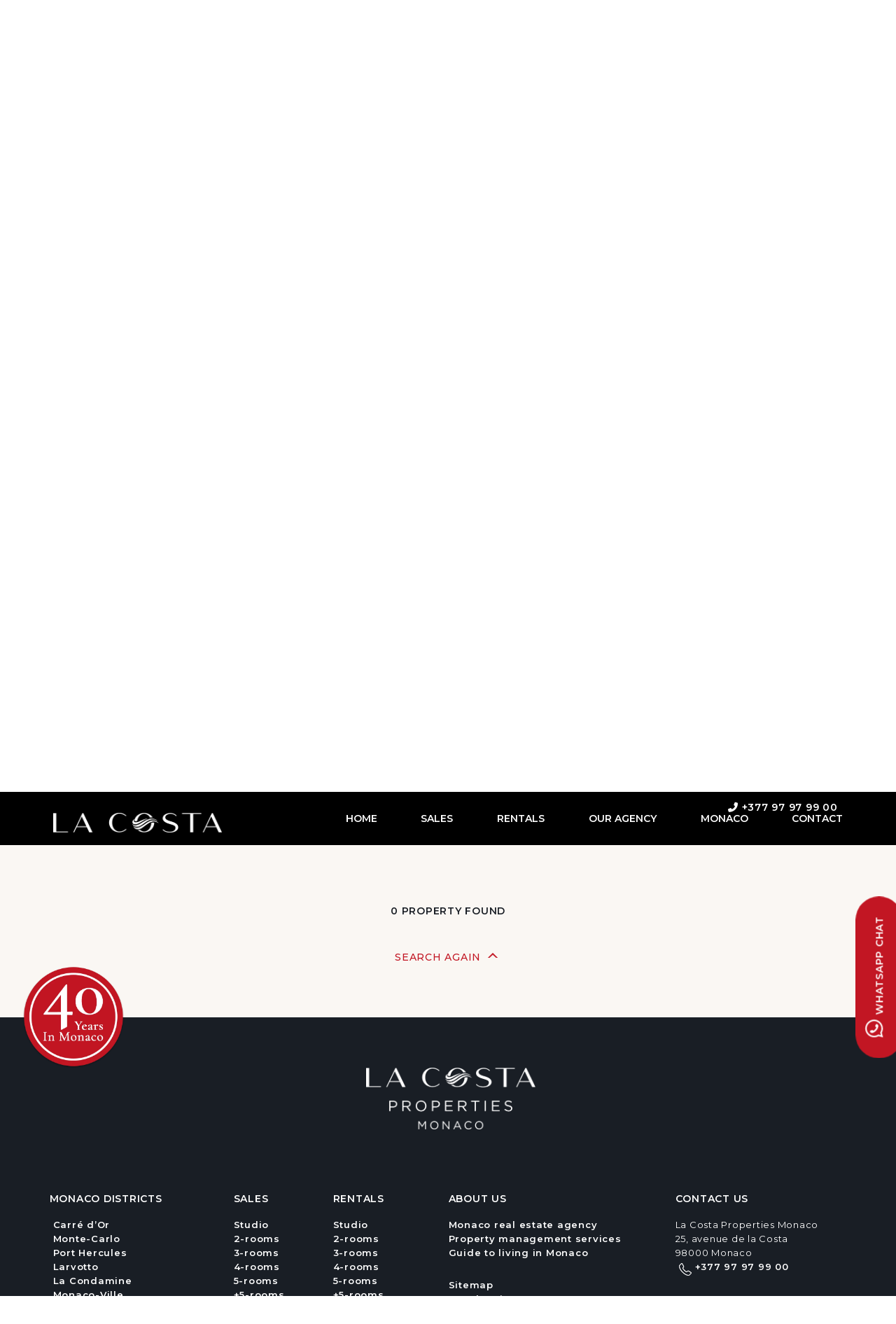

--- FILE ---
content_type: text/html; charset=UTF-8
request_url: https://www.lacosta-properties-monaco.com/en/rentals/jardin-exotique/?norder=price&ndirection=desc
body_size: 39691
content:
<!DOCTYPE html>
<html lang="en-US">
<head><link href='https://fonts.googleapis.com/css?family=Cormorant Garamond' rel='stylesheet'>

	<meta charset="UTF-8">
	<meta name="viewport" content="width=device-width, initial-scale=1, shrink-to-fit=no"><meta name='robots' content='index, follow, max-image-preview:large, max-snippet:-1, max-video-preview:-1' />
	<style>img:is([sizes="auto" i], [sizes^="auto," i]) { contain-intrinsic-size: 3000px 1500px }</style>
	
	<title>Apartments for rent Jardin Exotique Monaco | Rent in Monaco</title>
	<meta name="description" content="Discover an exclusive selection of Jardin Exotique rentals available with La Costa Properties Monaco. Rent an apartment in the Jardin Exotique today." />
	<link rel="canonical" href="https://www.lacosta-properties-monaco.com/en/rentals/jardin-exotique/" />
	<meta property="og:locale" content="en_US" />
	<meta property="og:type" content="article" />
	<meta property="og:title" content="Jardin Exotique" />
	<meta property="og:description" content="Discover an exclusive selection of Jardin Exotique rentals available with La Costa Properties Monaco. Rent an apartment in the Jardin Exotique today." />
	<meta property="og:url" content="https://www.lacosta-properties-monaco.com/en/rentals/jardin-exotique/" />
	<meta property="og:site_name" content="La Costa Properties Monaco" />
	<meta property="article:modified_time" content="2023-06-28T15:35:49+00:00" />
	<meta name="twitter:card" content="summary_large_image" />
	<meta name="twitter:label1" content="Est. reading time" />
	<meta name="twitter:data1" content="5 minutes" />
	<script type="application/ld+json" class="yoast-schema-graph">{"@context":"https://schema.org","@graph":[{"@type":"WebPage","@id":"https://www.lacosta-properties-monaco.com/en/rentals/jardin-exotique/","url":"https://www.lacosta-properties-monaco.com/en/rentals/jardin-exotique/","name":"Apartments for rent Jardin Exotique Monaco | Rent in Monaco","isPartOf":{"@id":"https://www.lacosta-properties-monaco.com/en/#website"},"datePublished":"2022-11-18T13:41:39+00:00","dateModified":"2023-06-28T15:35:49+00:00","description":"Discover an exclusive selection of Jardin Exotique rentals available with La Costa Properties Monaco. Rent an apartment in the Jardin Exotique today.","breadcrumb":{"@id":"https://www.lacosta-properties-monaco.com/en/rentals/jardin-exotique/#breadcrumb"},"inLanguage":"en-US","potentialAction":[{"@type":"ReadAction","target":["https://www.lacosta-properties-monaco.com/en/rentals/jardin-exotique/"]}]},{"@type":"BreadcrumbList","@id":"https://www.lacosta-properties-monaco.com/en/rentals/jardin-exotique/#breadcrumb","itemListElement":[{"@type":"ListItem","position":1,"name":"Главная","item":"https://www.lacosta-properties-monaco.com/en/"},{"@type":"ListItem","position":2,"name":"Rentals listing","item":"https://www.lacosta-properties-monaco.com/en/rentals/"},{"@type":"ListItem","position":3,"name":"Jardin Exotique"}]},{"@type":"WebSite","@id":"https://www.lacosta-properties-monaco.com/en/#website","url":"https://www.lacosta-properties-monaco.com/en/","name":"La Costa Properties Monaco","description":"Monaco: Safety and Stability","publisher":{"@id":"https://www.lacosta-properties-monaco.com/en/#organization"},"potentialAction":[{"@type":"SearchAction","target":{"@type":"EntryPoint","urlTemplate":"https://www.lacosta-properties-monaco.com/en/?s={search_term_string}"},"query-input":{"@type":"PropertyValueSpecification","valueRequired":true,"valueName":"search_term_string"}}],"inLanguage":"en-US"},{"@type":"Organization","@id":"https://www.lacosta-properties-monaco.com/en/#organization","name":"La Costa Properties - Monaco Real Estate Agency","url":"https://www.lacosta-properties-monaco.com/en/","logo":{"@type":"ImageObject","inLanguage":"en-US","@id":"https://www.lacosta-properties-monaco.com/en/#/schema/logo/image/","url":"https://www.lacosta-properties-monaco.com/wp-content/uploads/2023/01/Watermark.png","contentUrl":"https://www.lacosta-properties-monaco.com/wp-content/uploads/2023/01/Watermark.png","width":1186,"height":749,"caption":"La Costa Properties - Monaco Real Estate Agency"},"image":{"@id":"https://www.lacosta-properties-monaco.com/en/#/schema/logo/image/"}}]}</script>


<link rel='dns-prefetch' href='//code.jquery.com' />
<link rel='dns-prefetch' href='//cdnjs.cloudflare.com' />
<link rel='dns-prefetch' href='//www.googletagmanager.com' />
<link rel='dns-prefetch' href='//use.fontawesome.com' />
<link rel="alternate" type="application/rss+xml" title="La Costa Properties Monaco &raquo; Feed" href="https://www.lacosta-properties-monaco.com/en/feed/" />
<link rel="alternate" type="application/rss+xml" title="La Costa Properties Monaco &raquo; Comments Feed" href="https://www.lacosta-properties-monaco.com/en/comments/feed/" />
<style id='ugb-style-css-nodep-inline-css' type='text/css'>
/* Global typography */
.stk-block p, [data-block-type="core"] p, p[data-block-type="core"], .ugb-main-block p, .stk-block li, [data-block-type="core"] li:not(.wp-block-post), li[data-block-type="core"], .ugb-main-block li, .stk-block td, [data-block-type="core"] td, td[data-block-type="core"], .ugb-main-block td { font-family: "Montserrat", sans-serif;font-size: 12px;line-height: 20px; }
</style>
<link rel='stylesheet' id='ugb-style-css-css' href='https://www.lacosta-properties-monaco.com/wp-content/plugins/stackable-ultimate-gutenberg-blocks-premium/dist/frontend_blocks.css?ver=3.4.5' type='text/css' media='all' />
<style id='ugb-style-css-inline-css' type='text/css'>
:root {--stk-block-width-default-detected: 1124px;}
</style>
<link rel='stylesheet' id='ugb-style-css-responsive-css' href='https://www.lacosta-properties-monaco.com/wp-content/plugins/stackable-ultimate-gutenberg-blocks-premium/dist/frontend_blocks_responsive.css?ver=3.4.5' type='text/css' media='all' />
<style id='cf-frontend-style-inline-css' type='text/css'>
@font-face {
	font-family: 'Amoret Sans';
	font-weight: 400;
	font-display: auto;
	src: url('/wp-content/uploads/2022/10/amoret_sans-webfont.woff2') format('woff2'),
		url('/wp-content/uploads/2022/10/amoret_sans-webfont.woff') format('woff'),
		url('/wp-content/uploads/2022/10/Amoret-Sans.ttf') format('truetype');
}
</style>
<link rel='stylesheet' id='dashicons-css' href='https://www.lacosta-properties-monaco.com/wp-includes/css/dashicons.min.css?ver=6.8.3' type='text/css' media='all' />
<link rel='stylesheet' id='menu-icon-font-awesome-css' href='https://www.lacosta-properties-monaco.com/wp-content/plugins/menu-icons/css/fontawesome/css/all.min.css?ver=5.15.4' type='text/css' media='all' />
<link rel='stylesheet' id='menu-icons-extra-css' href='https://www.lacosta-properties-monaco.com/wp-content/plugins/menu-icons/css/extra.min.css?ver=0.13.19' type='text/css' media='all' />
<link rel='stylesheet' id='wp-block-library-css' href='https://www.lacosta-properties-monaco.com/wp-includes/css/dist/block-library/style.min.css?ver=6.8.3' type='text/css' media='all' />
<style id='wp-block-library-inline-css' type='text/css'>
.wp-block-template-part{margin-block-start:0;margin-block-end:0;}
</style>
<style id='classic-theme-styles-inline-css' type='text/css'>
/*! This file is auto-generated */
.wp-block-button__link{color:#fff;background-color:#32373c;border-radius:9999px;box-shadow:none;text-decoration:none;padding:calc(.667em + 2px) calc(1.333em + 2px);font-size:1.125em}.wp-block-file__button{background:#32373c;color:#fff;text-decoration:none}
</style>
<link rel='stylesheet' id='ugb-style-css-premium-css' href='https://www.lacosta-properties-monaco.com/wp-content/plugins/stackable-ultimate-gutenberg-blocks-premium/dist/frontend_blocks__premium_only.css?ver=3.4.5' type='text/css' media='all' />
<link rel='stylesheet' id='jet-engine-frontend-css' href='https://www.lacosta-properties-monaco.com/wp-content/plugins/jet-engine/assets/css/frontend.css?ver=3.0.4' type='text/css' media='all' />
<style id='font-awesome-svg-styles-default-inline-css' type='text/css'>
.svg-inline--fa {
  display: inline-block;
  height: 1em;
  overflow: visible;
  vertical-align: -.125em;
}
</style>
<link rel='stylesheet' id='font-awesome-svg-styles-css' href='https://www.lacosta-properties-monaco.com/wp-content/uploads/font-awesome/v6.2.0/css/svg-with-js.css' type='text/css' media='all' />
<style id='font-awesome-svg-styles-inline-css' type='text/css'>
   .wp-block-font-awesome-icon svg::before,
   .wp-rich-text-font-awesome-icon svg::before {content: unset;}
</style>
<link rel='stylesheet' id='wpml-legacy-dropdown-0-css' href='https://www.lacosta-properties-monaco.com/wp-content/plugins/sitepress-multilingual-cms/templates/language-switchers/legacy-dropdown/style.min.css?ver=1' type='text/css' media='all' />
<style id='wpml-legacy-dropdown-0-inline-css' type='text/css'>
.wpml-ls-statics-shortcode_actions{background-color:#00000000;}
</style>
<link rel='stylesheet' id='wpml-menu-item-0-css' href='https://www.lacosta-properties-monaco.com/wp-content/plugins/sitepress-multilingual-cms/templates/language-switchers/menu-item/style.min.css?ver=1' type='text/css' media='all' />
<link rel='stylesheet' id='uagb-block-positioning-css-css' href='https://www.lacosta-properties-monaco.com/wp-content/plugins/ultimate-addons-for-gutenberg/assets/css/spectra-block-positioning.min.css?ver=2.19.16' type='text/css' media='all' />
<link rel='stylesheet' id='uag-style-3888-css' href='https://www.lacosta-properties-monaco.com/wp-content/uploads/uag-plugin/assets/4000/uag-css-3888.css?ver=1770121420' type='text/css' media='all' />
<link rel='stylesheet' id='coletti-slick-css' href='https://cdnjs.cloudflare.com/ajax/libs/slick-carousel/1.8.1/slick.min.css?ver=1.8.1' type='text/css' media='all' />
<link rel='stylesheet' id='coletti-style-css' href='https://www.lacosta-properties-monaco.com/wp-content/themes/lacosta/style.css?ver=1.0.2' type='text/css' media='all' />
<link rel='stylesheet' id='jet-theme-core-frontend-styles-css' href='https://www.lacosta-properties-monaco.com/wp-content/plugins/jet-theme-core/assets/css/frontend.css?ver=2.0.7' type='text/css' media='all' />
<link rel='stylesheet' id='font-awesome-official-css' href='https://use.fontawesome.com/releases/v6.2.0/css/all.css' type='text/css' media='all' integrity="sha384-SOnAn/m2fVJCwnbEYgD4xzrPtvsXdElhOVvR8ND1YjB5nhGNwwf7nBQlhfAwHAZC" crossorigin="anonymous" />
<link rel='stylesheet' id='thickbox-css' href='https://www.lacosta-properties-monaco.com/wp-includes/js/thickbox/thickbox.css?ver=6.8.3' type='text/css' media='all' />
<link rel='stylesheet' id='itbconnect-base-style-css' href='https://www.lacosta-properties-monaco.com/wp-content/plugins/immotoolbox-connect/public/css/base.css?ver=1757322742' type='text/css' media='all' />
<link rel='stylesheet' id='owl-carousel-css' href='https://cdnjs.cloudflare.com/ajax/libs/OwlCarousel2/2.3.4/assets/owl.carousel.min.css?ver=1.4.0' type='text/css' media='all' />
<link rel='stylesheet' id='owl-theme-css' href='https://cdnjs.cloudflare.com/ajax/libs/OwlCarousel2/2.3.4/assets/owl.theme.default.min.css?ver=1.4.0' type='text/css' media='all' />
<link rel='stylesheet' id='lightbox2-css' href='https://cdnjs.cloudflare.com/ajax/libs/lightbox2/2.10.0/css/lightbox.min.css?ver=1.4.0' type='text/css' media='all' />
<link rel='stylesheet' id='fontawesome-gutenverse-css' href='https://www.lacosta-properties-monaco.com/wp-content/plugins/gutenverse/lib/framework/assets/fonts/fontawesome/css/all.min.css?ver=2.3.1' type='text/css' media='all' />
<link rel='stylesheet' id='gutenverse-iconlist-css' href='https://www.lacosta-properties-monaco.com/wp-content/plugins/gutenverse/lib/framework/assets/fonts/gtnicon/gtnicon.css?ver=2.3.1' type='text/css' media='all' />
<link rel='stylesheet' id='gutenverse-frontend-css' href='https://www.lacosta-properties-monaco.com/wp-content/plugins/gutenverse/assets/css/frontend.css?ver=3.3.1' type='text/css' media='all' />
<link rel='stylesheet' id='gutenverse-frontend-accordions-style-css' href='https://www.lacosta-properties-monaco.com/wp-content/plugins/gutenverse/assets/css/frontend/accordions.css?ver=3.3.1' type='text/css' media='all' />
<link rel='stylesheet' id='gutenverse-frontend-accordion-style-css' href='https://www.lacosta-properties-monaco.com/wp-content/plugins/gutenverse/assets/css/frontend/accordion.css?ver=3.3.1' type='text/css' media='all' />
<link rel='stylesheet' id='gutenverse-frontend-advanced-heading-style-css' href='https://www.lacosta-properties-monaco.com/wp-content/plugins/gutenverse/assets/css/frontend/advanced-heading.css?ver=3.3.1' type='text/css' media='all' />
<link rel='stylesheet' id='gutenverse-frontend-animated-text-style-css' href='https://www.lacosta-properties-monaco.com/wp-content/plugins/gutenverse/assets/css/frontend/animated-text.css?ver=3.3.1' type='text/css' media='all' />
<link rel='stylesheet' id='gutenverse-frontend-archive-title-style-css' href='https://www.lacosta-properties-monaco.com/wp-content/plugins/gutenverse/assets/css/frontend/archive-title.css?ver=3.3.1' type='text/css' media='all' />
<link rel='stylesheet' id='gutenverse-frontend-breadcrumb-style-css' href='https://www.lacosta-properties-monaco.com/wp-content/plugins/gutenverse/assets/css/frontend/breadcrumb.css?ver=3.3.1' type='text/css' media='all' />
<link rel='stylesheet' id='gutenverse-frontend-buttons-style-css' href='https://www.lacosta-properties-monaco.com/wp-content/plugins/gutenverse/assets/css/frontend/buttons.css?ver=3.3.1' type='text/css' media='all' />
<link rel='stylesheet' id='gutenverse-frontend-button-style-css' href='https://www.lacosta-properties-monaco.com/wp-content/plugins/gutenverse/assets/css/frontend/button.css?ver=3.3.1' type='text/css' media='all' />
<link rel='stylesheet' id='gutenverse-frontend-chart-style-css' href='https://www.lacosta-properties-monaco.com/wp-content/plugins/gutenverse/assets/css/frontend/chart.css?ver=3.3.1' type='text/css' media='all' />
<link rel='stylesheet' id='gutenverse-frontend-countdown-style-css' href='https://www.lacosta-properties-monaco.com/wp-content/plugins/gutenverse/assets/css/frontend/countdown.css?ver=3.3.1' type='text/css' media='all' />
<link rel='stylesheet' id='gutenverse-frontend-divider-style-css' href='https://www.lacosta-properties-monaco.com/wp-content/plugins/gutenverse/assets/css/frontend/divider.css?ver=3.3.1' type='text/css' media='all' />
<link rel='stylesheet' id='gutenverse-frontend-feature-list-style-css' href='https://www.lacosta-properties-monaco.com/wp-content/plugins/gutenverse/assets/css/frontend/feature-list.css?ver=3.3.1' type='text/css' media='all' />
<link rel='stylesheet' id='gutenverse-frontend-fun-fact-style-css' href='https://www.lacosta-properties-monaco.com/wp-content/plugins/gutenverse/assets/css/frontend/fun-fact.css?ver=3.3.1' type='text/css' media='all' />
<link rel='stylesheet' id='gutenverse-frontend-gallery-style-css' href='https://www.lacosta-properties-monaco.com/wp-content/plugins/gutenverse/assets/css/frontend/gallery.css?ver=3.3.1' type='text/css' media='all' />
<link rel='stylesheet' id='gutenverse-frontend-google-maps-style-css' href='https://www.lacosta-properties-monaco.com/wp-content/plugins/gutenverse/assets/css/frontend/google-maps.css?ver=3.3.1' type='text/css' media='all' />
<link rel='stylesheet' id='gutenverse-frontend-heading-style-css' href='https://www.lacosta-properties-monaco.com/wp-content/plugins/gutenverse/assets/css/frontend/heading.css?ver=3.3.1' type='text/css' media='all' />
<link rel='stylesheet' id='gutenverse-frontend-icon-style-css' href='https://www.lacosta-properties-monaco.com/wp-content/plugins/gutenverse/assets/css/frontend/icon.css?ver=3.3.1' type='text/css' media='all' />
<link rel='stylesheet' id='gutenverse-frontend-icon-box-style-css' href='https://www.lacosta-properties-monaco.com/wp-content/plugins/gutenverse/assets/css/frontend/icon-box.css?ver=3.3.1' type='text/css' media='all' />
<link rel='stylesheet' id='gutenverse-frontend-icon-list-style-css' href='https://www.lacosta-properties-monaco.com/wp-content/plugins/gutenverse/assets/css/frontend/icon-list.css?ver=3.3.1' type='text/css' media='all' />
<link rel='stylesheet' id='gutenverse-frontend-icon-list-item-style-css' href='https://www.lacosta-properties-monaco.com/wp-content/plugins/gutenverse/assets/css/frontend/icon-list-item.css?ver=3.3.1' type='text/css' media='all' />
<link rel='stylesheet' id='gutenverse-frontend-image-style-css' href='https://www.lacosta-properties-monaco.com/wp-content/plugins/gutenverse/assets/css/frontend/image.css?ver=3.3.1' type='text/css' media='all' />
<link rel='stylesheet' id='gutenverse-frontend-image-box-style-css' href='https://www.lacosta-properties-monaco.com/wp-content/plugins/gutenverse/assets/css/frontend/image-box.css?ver=3.3.1' type='text/css' media='all' />
<link rel='stylesheet' id='gutenverse-frontend-logo-slider-style-css' href='https://www.lacosta-properties-monaco.com/wp-content/plugins/gutenverse/assets/css/frontend/logo-slider.css?ver=3.3.1' type='text/css' media='all' />
<link rel='stylesheet' id='gutenverse-frontend-nav-menu-style-css' href='https://www.lacosta-properties-monaco.com/wp-content/plugins/gutenverse/assets/css/frontend/nav-menu.css?ver=3.3.1' type='text/css' media='all' />
<link rel='stylesheet' id='gutenverse-frontend-popup-builder-style-css' href='https://www.lacosta-properties-monaco.com/wp-content/plugins/gutenverse/assets/css/frontend/popup-builder.css?ver=3.3.1' type='text/css' media='all' />
<link rel='stylesheet' id='gutenverse-frontend-portfolio-gallery-style-css' href='https://www.lacosta-properties-monaco.com/wp-content/plugins/gutenverse/assets/css/frontend/portfolio-gallery.css?ver=3.3.1' type='text/css' media='all' />
<link rel='stylesheet' id='gutenverse-frontend-post-author-style-css' href='https://www.lacosta-properties-monaco.com/wp-content/plugins/gutenverse/assets/css/frontend/post-author.css?ver=3.3.1' type='text/css' media='all' />
<link rel='stylesheet' id='gutenverse-frontend-post-block-style-css' href='https://www.lacosta-properties-monaco.com/wp-content/plugins/gutenverse/assets/css/frontend/post-block.css?ver=3.3.1' type='text/css' media='all' />
<link rel='stylesheet' id='gutenverse-frontend-post-comment-style-css' href='https://www.lacosta-properties-monaco.com/wp-content/plugins/gutenverse/assets/css/frontend/post-comment.css?ver=3.3.1' type='text/css' media='all' />
<link rel='stylesheet' id='gutenverse-frontend-post-content-style-css' href='https://www.lacosta-properties-monaco.com/wp-content/plugins/gutenverse/assets/css/frontend/post-content.css?ver=3.3.1' type='text/css' media='all' />
<link rel='stylesheet' id='gutenverse-frontend-post-date-style-css' href='https://www.lacosta-properties-monaco.com/wp-content/plugins/gutenverse/assets/css/frontend/post-date.css?ver=3.3.1' type='text/css' media='all' />
<link rel='stylesheet' id='gutenverse-frontend-post-excerpt-style-css' href='https://www.lacosta-properties-monaco.com/wp-content/plugins/gutenverse/assets/css/frontend/post-excerpt.css?ver=3.3.1' type='text/css' media='all' />
<link rel='stylesheet' id='gutenverse-frontend-post-featured-image-style-css' href='https://www.lacosta-properties-monaco.com/wp-content/plugins/gutenverse/assets/css/frontend/post-featured-image.css?ver=3.3.1' type='text/css' media='all' />
<link rel='stylesheet' id='gutenverse-frontend-post-list-style-css' href='https://www.lacosta-properties-monaco.com/wp-content/plugins/gutenverse/assets/css/frontend/post-list.css?ver=3.3.1' type='text/css' media='all' />
<link rel='stylesheet' id='gutenverse-frontend-post-terms-style-css' href='https://www.lacosta-properties-monaco.com/wp-content/plugins/gutenverse/assets/css/frontend/post-terms.css?ver=3.3.1' type='text/css' media='all' />
<link rel='stylesheet' id='gutenverse-frontend-post-title-style-css' href='https://www.lacosta-properties-monaco.com/wp-content/plugins/gutenverse/assets/css/frontend/post-title.css?ver=3.3.1' type='text/css' media='all' />
<link rel='stylesheet' id='gutenverse-frontend-progress-bar-style-css' href='https://www.lacosta-properties-monaco.com/wp-content/plugins/gutenverse/assets/css/frontend/progress-bar.css?ver=3.3.1' type='text/css' media='all' />
<link rel='stylesheet' id='gutenverse-frontend-search-style-css' href='https://www.lacosta-properties-monaco.com/wp-content/plugins/gutenverse/assets/css/frontend/search.css?ver=3.3.1' type='text/css' media='all' />
<link rel='stylesheet' id='gutenverse-frontend-search-result-title-style-css' href='https://www.lacosta-properties-monaco.com/wp-content/plugins/gutenverse/assets/css/frontend/search-result-title.css?ver=3.3.1' type='text/css' media='all' />
<link rel='stylesheet' id='gutenverse-frontend-social-icons-style-css' href='https://www.lacosta-properties-monaco.com/wp-content/plugins/gutenverse/assets/css/frontend/social-icons.css?ver=3.3.1' type='text/css' media='all' />
<link rel='stylesheet' id='gutenverse-frontend-social-icon-style-css' href='https://www.lacosta-properties-monaco.com/wp-content/plugins/gutenverse/assets/css/frontend/social-icon.css?ver=3.3.1' type='text/css' media='all' />
<link rel='stylesheet' id='gutenverse-frontend-social-share-style-css' href='https://www.lacosta-properties-monaco.com/wp-content/plugins/gutenverse/assets/css/frontend/social-share.css?ver=3.3.1' type='text/css' media='all' />
<link rel='stylesheet' id='gutenverse-frontend-social-share-item-style-css' href='https://www.lacosta-properties-monaco.com/wp-content/plugins/gutenverse/assets/css/frontend/social-share-item.css?ver=3.3.1' type='text/css' media='all' />
<link rel='stylesheet' id='gutenverse-frontend-spacer-style-css' href='https://www.lacosta-properties-monaco.com/wp-content/plugins/gutenverse/assets/css/frontend/spacer.css?ver=3.3.1' type='text/css' media='all' />
<link rel='stylesheet' id='gutenverse-frontend-star-rating-style-css' href='https://www.lacosta-properties-monaco.com/wp-content/plugins/gutenverse/assets/css/frontend/star-rating.css?ver=3.3.1' type='text/css' media='all' />
<link rel='stylesheet' id='gutenverse-frontend-tabs-style-css' href='https://www.lacosta-properties-monaco.com/wp-content/plugins/gutenverse/assets/css/frontend/tabs.css?ver=3.3.1' type='text/css' media='all' />
<link rel='stylesheet' id='gutenverse-frontend-taxonomy-list-style-css' href='https://www.lacosta-properties-monaco.com/wp-content/plugins/gutenverse/assets/css/frontend/taxonomy-list.css?ver=3.3.1' type='text/css' media='all' />
<link rel='stylesheet' id='gutenverse-frontend-team-style-css' href='https://www.lacosta-properties-monaco.com/wp-content/plugins/gutenverse/assets/css/frontend/team.css?ver=3.3.1' type='text/css' media='all' />
<link rel='stylesheet' id='gutenverse-frontend-testimonials-style-css' href='https://www.lacosta-properties-monaco.com/wp-content/plugins/gutenverse/assets/css/frontend/testimonials.css?ver=3.3.1' type='text/css' media='all' />
<link rel='stylesheet' id='gutenverse-frontend-text-editor-style-css' href='https://www.lacosta-properties-monaco.com/wp-content/plugins/gutenverse/assets/css/frontend/text-editor.css?ver=3.3.1' type='text/css' media='all' />
<link rel='stylesheet' id='gutenverse-frontend-text-paragraph-style-css' href='https://www.lacosta-properties-monaco.com/wp-content/plugins/gutenverse/assets/css/frontend/text-paragraph.css?ver=3.3.1' type='text/css' media='all' />
<link rel='stylesheet' id='gutenverse-frontend-video-style-css' href='https://www.lacosta-properties-monaco.com/wp-content/plugins/gutenverse/assets/css/frontend/video.css?ver=3.3.1' type='text/css' media='all' />
<link rel='stylesheet' id='gutenverse-core-frontend-column-style-css' href='https://www.lacosta-properties-monaco.com/wp-content/plugins/gutenverse/lib/framework/assets/css/frontend/column.css?ver=2.3.1' type='text/css' media='all' />
<link rel='stylesheet' id='gutenverse-core-frontend-section-style-css' href='https://www.lacosta-properties-monaco.com/wp-content/plugins/gutenverse/lib/framework/assets/css/frontend/section.css?ver=2.3.1' type='text/css' media='all' />
<link rel='stylesheet' id='gutenverse-core-frontend-wrapper-style-css' href='https://www.lacosta-properties-monaco.com/wp-content/plugins/gutenverse/lib/framework/assets/css/frontend/wrapper.css?ver=2.3.1' type='text/css' media='all' />
<link rel='stylesheet' id='gutenverse-frontend-icon-css' href='https://www.lacosta-properties-monaco.com/wp-content/plugins/gutenverse/lib/framework/assets/dist/frontend-icon.css?ver=2.3.1' type='text/css' media='all' />
<link rel='stylesheet' id='gutenverse-frontend-style-css' href='https://www.lacosta-properties-monaco.com/wp-content/plugins/gutenverse/lib/framework/assets/css/frontend.css?ver=2.3.1' type='text/css' media='all' />
<style id='gutenverse-frontend-style-inline-css' type='text/css'>
:root {
            --guten-screen-xs-max: 768px;
            --guten-screen-sm-min: 769px;
            --guten-screen-sm-max: 1024px;
            --guten-screen-md-min: 1025px; 
        }  
</style>
<link rel='stylesheet' id='font-awesome-official-v4shim-css' href='https://use.fontawesome.com/releases/v6.2.0/css/v4-shims.css' type='text/css' media='all' integrity="sha384-MAgG0MNwzSXBbmOw4KK9yjMrRaUNSCk3WoZPkzVC1rmhXzerY4gqk/BLNYtdOFCO" crossorigin="anonymous" />
<script type="text/javascript" id="ugb-block-frontend-js-js-extra">
/* <![CDATA[ */
var stackable = {"restUrl":"https:\/\/www.lacosta-properties-monaco.com\/en\/wp-json\/","i18n":[]};
/* ]]> */
</script>
<script type="text/javascript" id="wpml-cookie-js-extra">
/* <![CDATA[ */
var wpml_cookies = {"wp-wpml_current_language":{"value":"en","expires":1,"path":"\/"}};
var wpml_cookies = {"wp-wpml_current_language":{"value":"en","expires":1,"path":"\/"}};
/* ]]> */
</script>
<script type="text/javascript" src="https://www.lacosta-properties-monaco.com/wp-content/plugins/sitepress-multilingual-cms/res/js/cookies/language-cookie.js?ver=485900" id="wpml-cookie-js" defer="defer" data-wp-strategy="defer"></script>
<script type="text/javascript" src="https://www.lacosta-properties-monaco.com/wp-content/plugins/sitepress-multilingual-cms/templates/language-switchers/legacy-dropdown/script.min.js?ver=1" id="wpml-legacy-dropdown-0-js"></script>
<script type="text/javascript" src="https://code.jquery.com/jquery-3.3.1.min.js?ver=1.4.0" id="jquery-js"></script>
<script type="text/javascript" src="https://cdnjs.cloudflare.com/ajax/libs/OwlCarousel2/2.3.4/owl.carousel.min.js?ver=1.4.0" id="owl-carousel-js"></script>
<script type="text/javascript" src="https://cdnjs.cloudflare.com/ajax/libs/lightbox2/2.10.0/js/lightbox.min.js?ver=1.4.0" id="lightbox2-js"></script>

<!-- Google tag (gtag.js) snippet added by Site Kit -->
<!-- Google Analytics snippet added by Site Kit -->
<script type="text/javascript" src="https://www.googletagmanager.com/gtag/js?id=G-BQNR9J70MX" id="google_gtagjs-js" async></script>
<script type="text/javascript" id="google_gtagjs-js-after">
/* <![CDATA[ */
window.dataLayer = window.dataLayer || [];function gtag(){dataLayer.push(arguments);}
gtag("set","linker",{"domains":["www.lacosta-properties-monaco.com"]});
gtag("js", new Date());
gtag("set", "developer_id.dZTNiMT", true);
gtag("config", "G-BQNR9J70MX");
/* ]]> */
</script>
<link rel="https://api.w.org/" href="https://www.lacosta-properties-monaco.com/en/wp-json/" /><link rel="alternate" title="JSON" type="application/json" href="https://www.lacosta-properties-monaco.com/en/wp-json/wp/v2/pages/3888" /><link rel="alternate" title="oEmbed (JSON)" type="application/json+oembed" href="https://www.lacosta-properties-monaco.com/en/wp-json/oembed/1.0/embed?url=https%3A%2F%2Fwww.lacosta-properties-monaco.com%2Fen%2Frentals%2Fjardin-exotique%2F" />
<link rel="alternate" title="oEmbed (XML)" type="text/xml+oembed" href="https://www.lacosta-properties-monaco.com/en/wp-json/oembed/1.0/embed?url=https%3A%2F%2Fwww.lacosta-properties-monaco.com%2Fen%2Frentals%2Fjardin-exotique%2F&#038;format=xml" />
<meta name="generator" content="WPML ver:4.8.5 stt:1,4,27,45;" />

		<!-- GA Google Analytics @ https://m0n.co/ga -->
		<script async src="https://www.googletagmanager.com/gtag/js?id=G-BQNR9J70MX"></script>
		<script>
			window.dataLayer = window.dataLayer || [];
			function gtag(){dataLayer.push(arguments);}
			gtag('js', new Date());
			gtag('config', 'G-BQNR9J70MX');
		</script>

	<meta name="generator" content="Site Kit by Google 1.166.0" />			<!-- DO NOT COPY THIS SNIPPET! Start of Page Analytics Tracking for HubSpot WordPress plugin v11.3.21-->
			<script class="hsq-set-content-id" data-content-id="standard-page">
				var _hsq = _hsq || [];
				_hsq.push(["setContentType", "standard-page"]);
			</script>
			<!-- DO NOT COPY THIS SNIPPET! End of Page Analytics Tracking for HubSpot WordPress plugin -->
			
<link rel="preload" as="font" href="https://www.lacosta-properties-monaco.com/wp-content/themes/lacosta/fonts/amoret_sans-webfont.woff" crossorigin>
<link rel="preload" as="font" href="https://www.lacosta-properties-monaco.com/wp-content/themes/lacosta/fonts/amoret_sans-webfont.woff2" crossorigin>
<style class="stk-block-styles">.stk-e8da45d{margin-bottom:44px !important}.stk-e8da45d .stk-block-text__text{font-size:14px !important;color:#191e25 !important;line-height:25px !important;font-weight:500 !important;text-transform:uppercase !important;font-family:"Montserrat",Sans-serif !important}.stk-2e30a5a{margin-bottom:10px !important}.stk-2e30a5a .stk-block-text__text{font-size:20px !important;color:#8b8b8b !important;font-weight:400 !important;text-transform:uppercase !important;font-family:"Montserrat",Sans-serif !important}.stk-4a62435{margin-right:140px !important;margin-bottom:0px !important}.stk-4a62435 .stk-block-text__text{text-shadow:none !important;font-size:12px !important;color:#191e25 !important;font-weight:500 !important;font-family:"Montserrat",Sans-serif !important}@media screen and (max-width:1023px){.stk-e8da45d .stk-block-text__text{font-size:14px !important}.stk-2e30a5a .stk-block-text__text{font-size:20px !important}.stk-4a62435 .stk-block-text__text{font-size:12px !important}}@media screen and (max-width:767px){.stk-e8da45d .stk-block-text__text{font-size:12px !important;line-height:22px !important}.stk-2e30a5a .stk-block-text__text{font-size:16px !important}.stk-4a62435{margin-bottom:0px !important}}</style>
<!-- Google Tag Manager snippet added by Site Kit -->
<script type="text/javascript">
/* <![CDATA[ */

			( function( w, d, s, l, i ) {
				w[l] = w[l] || [];
				w[l].push( {'gtm.start': new Date().getTime(), event: 'gtm.js'} );
				var f = d.getElementsByTagName( s )[0],
					j = d.createElement( s ), dl = l != 'dataLayer' ? '&l=' + l : '';
				j.async = true;
				j.src = 'https://www.googletagmanager.com/gtm.js?id=' + i + dl;
				f.parentNode.insertBefore( j, f );
			} )( window, document, 'script', 'dataLayer', 'GTM-W95CKXR' );
			
/* ]]> */
</script>

<!-- End Google Tag Manager snippet added by Site Kit -->
<style id="uagb-style-conditional-extension">@media (min-width: 1025px){body .uag-hide-desktop.uagb-google-map__wrap,body .uag-hide-desktop{display:none !important}}@media (min-width: 768px) and (max-width: 1024px){body .uag-hide-tab.uagb-google-map__wrap,body .uag-hide-tab{display:none !important}}@media (max-width: 767px){body .uag-hide-mob.uagb-google-map__wrap,body .uag-hide-mob{display:none !important}}</style><link rel="icon" href="https://www.lacosta-properties-monaco.com/wp-content/uploads/2022/10/cropped-cropped-cropped-Favicon32x32-32x32.png" sizes="32x32" />
<link rel="icon" href="https://www.lacosta-properties-monaco.com/wp-content/uploads/2022/10/cropped-cropped-cropped-Favicon32x32-192x192.png" sizes="192x192" />
<link rel="apple-touch-icon" href="https://www.lacosta-properties-monaco.com/wp-content/uploads/2022/10/cropped-cropped-cropped-Favicon32x32-180x180.png" />
<meta name="msapplication-TileImage" content="https://www.lacosta-properties-monaco.com/wp-content/uploads/2022/10/cropped-cropped-cropped-Favicon32x32-270x270.png" />
		<style type="text/css" id="wp-custom-css">
			

a {
    font-weight: 600;
}

a, a:hover, a:visited {
    color: #c21623;
}
p.underline a {
	text-decoration:underline;
}
@-moz-document url-prefix() {
    /* Your Firefox-specific CSS rules go here */
	@media screen and (min-width: 786px){
    div.form-group:nth-child(6) > button:nth-child(1)  {
  top: 23px;
  position: relative !important;
}
	}
	
@media screen and (max-width: 786px){
	.wp-block-immotoolbox-connect-search button[type="submit"] {
  
}
	}

}



#listing-wide {
    min-height: 0px;
    padding-top: 100px;
	padding-bottom: 100px;}

@media not all and (min-resolution:.001dpcm) {
  @supports (-webkit-appearance:none) {
    	#search-2 {top: 50px;}
		
		
  }
}



div.gutenverse-hamburger-wrapper > button > i{
    font-size: 33px;
margin-right: -4px;
margin-top: 4px;
	color: #000;
}

   	#logo-mobile {
     display: none;
}

.itb_properties .faux-select .select-options a:hover {color: #fff;} 

#menu-item > a:hover {color: #c21623;} 
#menu-home > li > a:hover {color: #c21623;} 
#menu-home-fr > li > a:hover {color: #c21623;} 
#menu-home-it > li > a:hover {color: #c21623;} 
#menu-home-ru > li > a:hover {color: #c21623;} 
#menu-home > li > ul > li > a:hover {color: #c21623;} 
#menu-home-fr > li > ul > li > a:hover {color: #c21623;} 
#menu-home-it > li > ul > li > a:hover {color: #c21623;} 
#menu-home-ru > li > ul > li > a:hover {color: #c21623;} 


#type {display: none;}

#jet-theme-core-footer {z-index: 99;
	position: relative;}

#relevance > p > a {color: #949494;}
#relevance > p > a:visited {color: #949494;}

#whitee > p > span > a:visited {color: #fff !important;}
#whitee > p > span > a {color: #fff !important; margin-left: -5px}
#whitee > p > a:visited {color: #fff !important;}
#whitee > p > a {color: #fff !important;}


.jet-listing-grid__item {    margin-bottom: 17px  !important;
}

@media screen and (min-width: 786px){
	
	#listing-wide > div > div > div > div.properties-wrapper {
    display: flex;
    flex-wrap: wrap;
    column-gap: 42px;
    justify-content: center !important;
}
	
	nav.pagination, nav.page-numbers {
    text-align: center;
    padding-top: 100px;
		padding-bottom: 0px;
}
	
	
	.properties-found {
    position: relative;
    display: flex;
    justify-content: center;
    bottom: 18px;
    width: 100%;
    margin-bottom: -24px;
		z-index: 0;
}
	
	.itb_properties .properties-heading {
    margin: 7px 0 3.4375rem;
}
	
	.itb_properties .faux-select {
       z-index: 9;
}

	
	.itb_properties .faux-select>label:after {
    margin-left: 18px;
    top: 2px;
    width: 15px;
}
	
	.itb_properties .faux-select .select-options a:hover {
    margin-left: -5px;
		margin-right: -5px;
    background-color: #5C5C5C;
    padding-right: 0px;
}
	.itb_properties .faux-select .select-options {
    background-color: #fff;
    -webkit-box-shadow: 0 0px 0px rgb(0 0 0 / 17%);
    box-shadow: 0 0px 0px rgb(0 0 0 / 17%);
    display: none;
    -webkit-box-orient: vertical;
    -webkit-box-direction: normal;
    -ms-flex-direction: column;
    flex-direction: column;
    right: 0;
    min-width: 200px;
    padding: 0px 5px;
    position: absolute;
    top: 100%;
    z-index: 999;
    margin-top: 20px;
}
	
h2,.h2{
  
    font-size: 30px !important;
    font-family: 'Amoret Sans' !important;
    color: #000 !important;
	    margin-top: 50px;
    margin-bottom: 20px !important;
    line-height: 45px !important;
    letter-spacing: 0.9px;
	}
}


@media screen and (min-width: 1160px){
.whatsapp-button-mobile {display: none;}
	
	div.gutenverse-hamburger-wrapper > button {display: none;}
	
	/*#guten-jW6csA  {display: none;}*/
	
	.stk--svg-wrapper {
display: inline-block;
position: relative;
color: #fff;
}
.stk--svg-wrapper>.stk--inner-svg {
display: inline-block;
z-index: 1;
margin: 5px;
}
.stk-cba8908 .stk-button {
min-height: 63px !important;
padding-right: 28px !important;
padding-left: 23px !important;
background: #c21623 !important;
padding: 25px;
}
	
	.stk-cba8908 .stk-button__inner-text {
font-size: 14px !important;
font-weight: 600 !important;
font-family: "Montserrat",Sans-serif !important;
color: #FFF;
}
	
}

@media screen and (max-width: 1158px){
	
	.stk-3592a76 .stk-button {
   
    width: 63px;
}
	
	.whatsapp-button {display: none;}
	
	#span-data-stk-dynamic-current-page-post-title-contenteditable-false-class-stk-dynamic-content-blog-posts-span > h2 {
    width: 274px;
}
	
	.stk-block.stk-a7259d6 > div > div > a {
    position: relative;
    bottom: -56px;
}
	
	.wpml-ls-legacy-dropdown .wpml-ls-sub-menu a {
    background-color: #fff !important;
    margin-left: 0px !important;
    font-size: 14px  !important;
}
	
	.wpml-ls-legacy-dropdown a.wpml-ls-item-toggle:after {
    filter: invert(100%);
}
	
	.wpml-ls-legacy-dropdown a span {
    color: black !important;
    font-weight: 600;
}
	
	#jet-theme-core-header {
    background-color: #fff !important;
    height: 60px !important;
    border-top: 1px solid #00000042;
    border-bottom: 1px solid #00000042;
    padding-bottom: 11px;
}
	
	
	.wpml-ls-legacy-dropdown a.wpml-ls-item-toggle {
    right: 0px !important;
    font-size: 14px !important;
}
	
	
	
	#logo-mobile {
    position: absolute;
    left: 15px;
    top: 13px;
    display: block;
		    filter: invert(100%);
}

	
	.rentals-column-lg {margin-top: -40px !important; left: 139px !important; 
    max-width: 151px !important;
}

	.rentals-column {margin-top: -20px;}

	
	#menu-home-it-1 > li > a {font-weight: 600 !important;}
		#menu-home-ru-1 > li > a {font-weight: 600 !important;}
	
	#menu-home-fr-1 > li.menu-item.menu-item-type-custom.menu-item-object-custom.menu-item-10916 > a {font-weight: 600 !important;}
	
	.itb_properties {max-width: 320px;}
	
	#guten-QQM6JM {display: none;}
	#guten-jW6csA {display: none;}
#wpml {display: none;}
#logonav1 {display: none;}
#logonav {display: none;}
	
	div.wp-block-uagb-container.uagb-block-a8e65571.alignfull.uagb-is-root-container > div > div > div > nav > ul {display: none;}
	
	
.rentals-column {
    flex-basis: 165px;
    position: relative;
    bottom: 177px !important;
    left: 101px;
    margin-right: 27px;
    margin-bottom: -171px !important;
}
	
	#property-search > a {
    display: block !important;
    position: absolute;
    right: 140px;
    bottom: 36px;
    font-family: 'Montserrat';
    text-transform: uppercase;
    opacity: 0.5;
    font-size: 10px;
}
	
	.itb_properties .faux-select {
       display: none;
}
	
	#jet-theme-core-footer > div > div > div > div.is-layout-flex.wp-container-19.wp-block-columns.columns-footer > div:nth-child(3)  {
    position: relative;
    bottom: 157px;
    left: 116px;
    z-index: 9999;
    bottom: !important;
    margin-bottom: -150px;
    margin-right: 42px;
}
	
#menu-home-1 > li.menu-item.menu-item-type-custom.menu-item-object-custom.menu-item-has-children.menu-item-318 > a:visited {color: red !important;}
	#menu-home-1 > li.menu-item.menu-item-type-custom.menu-item-object-custom.menu-item-has-children.menu-item-318 > a:focus {color: red !important;}
.sub-menu:active {color: red !important;}	
		 
.fa-linkedin {
    position: relative;
    top: 25px;
	left: -191px;
	}
.fa-twitter-square  {
	top: 5px;
    position: relative;
       left: -165px;
}
	
.dashicons-facebook {position: relative;
    top: -16px;
   left: -137px;

	}
.fa-square-instagram  {
    position: relative;
    top: -35px;
left: -113px;
	}
	
	.guten-nav-menu.break-point-mobile .gutenverse-menu-wrapper .gutenverse-menu, .guten-nav-menu.break-point-mobile .gutenverse-menu-wrapper .gutenverse-menu>ul {
    display: block;
    overflow-y: hidden;
    padding-left: 75px;
    padding-top: 24px;
    padding-right: 75px;
    width: 360px;
}
	
#jet-theme-core-header {height: 56px;}

	#jet-theme-core-header > div > nav > button {
    position: absolute;
    top: 17px;
    right: 18px;
}

.wpml-ls-legacy-dropdown .wpml-ls-sub-menu a {
    border-width: 0px;
    background-color: #1a1f26;
    padding-top: 9px;
    padding-bottom: 9px;
}


#modal-4 > div > div > button {
    position: absolute;
    top: 17px;
}
	
	.wpml-ls-legacy-dropdown .wpml-ls-sub-menu a {
    border-width: 0 1px 1px;
    width: 45px;
    padding-top: 6px;
    padding-bottom: 6px;
    margin-left: 13px;
		
}

	
}




#wpml {
       margin-left: 21px;
}

#menu-item-3253 {display: none;}
#menu-item-3256 {display: none;}
#menu-item-3251 {display: none;}
#menu-item-3257 {display: none;}

/*FR*/
#menu-home-fr {
    position: absolute;
    width: 711px;
    justify-content: space-between;
    bottom: -23px;
	margin-right: -5px;
	margin-left: 32px;
}

#menu-item-3362 {display: none;}
#menu-item-3363 {display: none;}
#menu-item-3364 {display: none;}
#menu-item-3365 {display: none;}

/*IT*/
#menu-home-it {
    position: absolute;
    width: 711px;
    justify-content: space-between;
    bottom: -23px;
	margin-right: -5px;
	margin-left: 26px;
}
#menu-item-3366 {display: none;}
#menu-item-3367 {display: none;}
#menu-item-3368 {display: none;}
#menu-item-3369 {display: none;}
#menu-item-wpml-ls-27-it {display: none;}

/*RU*/
#menu-home-ru {
    position: absolute;
    width: 711px;
    justify-content: space-between;
   bottom: -23px !important;
	margin-right: -5px;
	margin-left: 32px;
}

#menu-item-3370 {display: none;}
#menu-item-3371 {display: none;}
#menu-item-3372 {display: none;}
#menu-item-3373 {display: none;}
#menu-item-wpml-ls-27-ru {display: none;}

.wp-block-navigation .wp-block-navigation-item__label {
    
    color: white;
}

@media (min-width: 500px){
.itb_properties h5, .itb_properties .property-single .about-property .wp-block-media-text__content p:first-child, .property-single .about-property .wp-block-media-text__content .itb_properties p:first-child, .itb_properties .h5, .itb_properties .wp-block-quote p, .wp-block-quote .itb_properties p {
    text-transform: uppercase;
    font-weight: 600 !important;
	    font-family: 'Montserrat' !important;
	    color: #000000;
}

.itb_properties .faux-select>label {
    font-family: 'Montserrat' !important;
    font-size: 14px;
    color: #000;
    font-weight: 600 !important;
    text-transform: uppercase;
}
	
}
	.breadcrumb_last {font-weight: 600; color: #000;}
.breadcrumbs {
    font-weight: 400 !important;}
	

 .entry-title {
display: none !important;
}

#menu-home-1 > li.menu-item.menu-item-type-custom.menu-item-object-custom.menu-item-has-children.menu-item-319 > a {
    font-weight: 600;
}

}
#menu-home-1 > li.menu-item.menu-item-type-custom.menu-item-object-custom.menu-item-has-children.menu-item-319 > a:hover {
    font-weight: 600;
		color: #c21623;
}



#menu-home-1 > li.menu-item.menu-item-type-custom.menu-item-object-custom.menu-item-315 > a {
    font-weight: 600;
}


#menu-home-1 > li.menu-item.menu-item-type-custom.menu-item-object-custom.menu-item-316 > a {
    font-weight: 600;
}


#menu-home-1 > li.menu-item.menu-item-type-custom.menu-item-object-custom.menu-item-317 > a {
    font-weight: 600;
}

#menu-home-1 > li.menu-item.menu-item-type-custom.menu-item-object-custom.menu-item-has-children.menu-item-318 > a {
    font-weight: 600;
}


#menu-home-1 > li.menu-item.menu-item-type-custom.menu-item-object-custom.menu-item-has-children.menu-item-318 > a:hover {
    font-weight: 600;
		color: #c21623;
}

#menu-home-1 > li.menu-item.menu-item-type-custom.menu-item-object-custom.menu-item-has-children.menu-item-319 > a:focus {
    font-weight: 600;
		color: #c21623;
}


#menu-home-1 > li.menu-item.menu-item-type-custom.menu-item-object-custom.menu-item-320 > a {
    font-weight: 600;
}
 
#menu-home-fr-1 > li.menu-item.menu-item-type-custom.menu-item-object-custom.menu-item-has-children.menu-item-1150 > a {
    font-weight: 600;
}

#menu-home-fr-1 > li.menu-item.menu-item-type-custom.menu-item-object-custom.menu-item-has-children.menu-item-1165 > a {
    font-weight: 600;
}

#menu-home-fr-1 > li.menu-item.menu-item-type-custom.menu-item-object-custom.menu-item-1161 > a {
    font-weight: 600;
}

#menu-home-fr-1 > li.menu-item.menu-item-type-custom.menu-item-object-custom.menu-item-1160 > a {
    font-weight: 600;
}

#menu-home-fr-1 > li.menu-item.menu-item-type-custom.menu-item-object-custom.menu-item-3361 > a {
    font-weight: 600;
}


#menu-home-fr-1 > li.menu-item.menu-item-type-post_type.menu-item-object-page.menu-item-1147 > a {
    font-weight: 600;
}

@media only screen and (min-width: 500px){
#search-1 > section.selectors-top > p {
    position: absolute;
    left: 507px !important;
	    right: 0px !important;

	}}

.menu-footer-fonts {color: #fff !important;}

#jet-theme-core-footer > div > div.is-layout-flex.wp-container-26.wp-block-columns.mobile-padding > div > div.is-layout-flex.wp-container-24.wp-block-columns.columns-footer > div.is-layout-flow.wp-block-column.contact-us > div.is-layout-flex.wp-container-22.wp-block-columns.is-not-stacked-on-mobile.social-icons > div:nth-child(3) {display: none;}

.social-icons {
    width: 88px !important;
}

#sociale > div > div.wp-block-stackable-icon-button.stk-block-icon-button.stk-block.stk-8acbb66 {display: none;}
.single-new_developments a#search-again {
    display: none;
}
.single-buildings a#search-again {
    display: none;
}

@media (min-width: 600px) {
    .single-new_developments .wp-block-button__link {

        width: 420px;
    }
}

#enview,#frview,#itview,#ruview{
	display:none;
}
.post-red-btn a{
	font-family: 'Montserrat';
    width: auto;
    border: 1px solid #c21623;
    border-radius: 9999px;
    color: #fff;
    background-color: #C21623;
    text-align: center;
    font-size: 14px;
    font-weight: 600;
    padding: 22px 50px;
}

.wp-block-button.post-red-btn a:hover {
	color:#fff;
}
.inner-width-search{
	padding:10%;
	text-align: center;
}
#dev-results{
	margin-top:50px;
}
@media (max-width: 1024px) {
.inner-width-search{
	padding:20px;
	
}
}
.short-back01{
	background-color:#f6f6f7;
	padding:30px;
	font-family: "Montserrat", sans-serif;
    font-size: 12px;
    line-height: 20px;
	color: #191e25 !important;
	text-align:left;
}
.h2heading__text {
    font-size: 14px !important;
    line-height: 18px !important;
    font-weight: 500 !important;
    text-transform: uppercase !important;
    font-family: "Montserrat", Sans-serif !important;
}
.nn-block{
	 flex: 0 0 calc(50% - 10px);
   max-width: calc(50% - 10px);			
	align-items: center;
	padding: 10px 30px;
	border-radius: 5px;
	height:575px;
	margin-top: 68px;
}
.min-height-d{
	min-height: 107px;
}
.mm-block{
	   background-size: cover;
    padding: 10px;
    height: 500px;
    width: 100%;
}

		</style>
		</head>
<body class="wp-singular page-template-default page page-id-3888 page-child parent-pageid-2686 wp-custom-logo wp-embed-responsive wp-theme-lacosta jet-theme-core jet-theme-core--has-template jet-theme-core--has-header jet-theme-core--has-body jet-theme-core--has-footer no-sidebar pagename-jardin-exotique">		<!-- Google Tag Manager (noscript) snippet added by Site Kit -->
		<noscript>
			<iframe src="https://www.googletagmanager.com/ns.html?id=GTM-W95CKXR" height="0" width="0" style="display:none;visibility:hidden"></iframe>
		</noscript>
		<!-- End Google Tag Manager (noscript) snippet added by Site Kit -->
		<div id="jet-theme-core-document" class="jet-theme-core-document jet-theme-core-document--default-content-type"><div class="jet-theme-core-document__inner"><header id="jet-theme-core-header" class="jet-theme-core-location jet-theme-core-location--header-location"><div class="jet-theme-core-location__inner">
<div class="wp-block-columns are-vertically-aligned-center has-background uag-hide-mob is-layout-flex wp-container-core-columns-is-layout-9d6595d7 wp-block-columns-is-layout-flex" id="headr" style="background-color:#ffffff00" data-block-type="core">
<div class="wp-block-column is-vertically-aligned-center uag-hide-mob is-layout-flow wp-block-column-is-layout-flow" style="flex-basis:400px" data-block-type="core">
<figure class="wp-block-image size-large is-resized uag-hide-tab uag-hide-mob" id="logonav" data-block-type="core"><a href="/en/"><img src="https://www.lacosta-properties-monaco.com/wp-content/uploads/2023/03/LaCostaPropertiesMonaco-1024x373.png" alt="" class="wp-image-13551" width="242" height="89"/></a></figure>



<figure class="wp-block-image size-large is-resized uag-hide-tab uag-hide-mob" id="logonav2" data-block-type="core"><a href="/en/"><img src="https://www.lacosta-properties-monaco.com/wp-content/uploads/2023/03/LaCostaPropertiesMonaco-1-1024x119.png" alt="" class="wp-image-13709" width="241" height="28"/></a></figure>
</div>



<div class="wp-block-column is-vertically-aligned-center is-layout-flow wp-block-column-is-layout-flow" data-block-type="core">
<p class="has-text-align-center has-white-color has-text-color" id="telicon" style="font-size:17px" data-block-type="core"><i class="fas fa-phone-flip"></i> <span style="color: #ffffff;" class="stk-highlight"><a href="tel:37797979900" target="_blank" rel="noreferrer noopener nofollow">+377 97 97 99 00</a></span></p>



<p class="has-text-align-center has-white-color has-text-color" id="teliconb" style="font-size:17px" data-block-type="core"><i class="fas fa-phone-flip"></i> <span style="color: #ffffff;" class="stk-highlight"><a href="tel:37797979900" target="_blank" rel="noreferrer noopener nofollow">+377 97 97 99 00</a></span></p>



<p class="has-text-align-right has-white-color has-text-color" id="telicon2" style="font-size:14px" data-block-type="core"><i class="fas fa-phone-flip"></i> <span style="color: #ffffff;" class="stk-highlight"><a href="tel:37797979900" target="_blank" rel="noreferrer noopener nofollow">+377 97 97 99 00</a></span></p>



<p class="has-text-align-right has-white-color has-text-color" id="telicon2b" style="font-size:14px" data-block-type="core"><i class="fas fa-phone-flip"></i> <span style="color: #ffffff;" class="stk-highlight"><a href="tel:37797979900" target="_blank" rel="noreferrer noopener nofollow">+377 97 97 99 00</a></span></p>



<div class="wp-block-stackable-button-group stk-block-button-group stk--hide-mobile stk-block stk-2a30efd" id="sociale" data-block-id="2a30efd"><style>.stk-2a30efd{max-width:100% !important;min-width:auto !important;padding-right:0px !important;margin-bottom:26px !important}</style><div class="stk-row stk-inner-blocks has-text-align-right stk-block-content stk-button-group">
<div class="wp-block-stackable-icon-button stk-block-icon-button stk-block stk-2b9f17f" data-block-id="2b9f17f"><style>.stk-2b9f17f .stk-button{min-height:21px !important;width:21px !important;padding-top:0px !important;padding-right:0px !important;padding-bottom:0px !important;padding-left:0px !important;background:transparent !important}.stk-2b9f17f .stk-button{border-radius:0px !important}.stk-2b9f17f .stk-button .stk--inner-svg svg:last-child{height:23px !important;width:23px !important;opacity:1 !important}.stk-2b9f17f .stk-button .stk--inner-svg svg:last-child,.stk-2b9f17f .stk-button .stk--inner-svg svg:last-child :is(g,path,rect,polygon,ellipse){fill:#ffffff !important}</style><a class="stk-link stk-button stk--hover-effect-darken" href="https://www.linkedin.com/company/la-costa-properties-monaco/" target="_blank" rel="noreferrer noopener"><span class="stk--svg-wrapper"><div class="stk--inner-svg"><svg aria-hidden="true" focusable="false" data-prefix="fab" data-icon="linkedin" class="svg-inline--fa fa-linkedin fa-w-14" xmlns="http://www.w3.org/2000/svg" viewBox="0 0 448 512" width="32" height="32"><path fill="currentColor" d="M416 32H31.9C14.3 32 0 46.5 0 64.3v383.4C0 465.5 14.3 480 31.9 480H416c17.6 0 32-14.5 32-32.3V64.3c0-17.8-14.4-32.3-32-32.3zM135.4 416H69V202.2h66.5V416zm-33.2-243c-21.3 0-38.5-17.3-38.5-38.5S80.9 96 102.2 96c21.2 0 38.5 17.3 38.5 38.5 0 21.3-17.2 38.5-38.5 38.5zm282.1 243h-66.4V312c0-24.8-.5-56.7-34.5-56.7-34.6 0-39.9 27-39.9 54.9V416h-66.4V202.2h63.7v29.2h.9c8.9-16.8 30.6-34.5 62.9-34.5 67.2 0 79.7 44.3 79.7 101.9V416z"></path></svg></div></span></a></div>



<div class="wp-block-stackable-icon-button stk-block-icon-button stk-block stk-bc7bfee" data-block-id="bc7bfee"><style>.stk-bc7bfee .stk-button{min-height:21px !important;width:21px !important;padding-top:0px !important;padding-right:0px !important;padding-bottom:0px !important;padding-left:0px !important;background:transparent !important}.stk-bc7bfee .stk-button{border-radius:0px !important}.stk-bc7bfee .stk-button .stk--inner-svg svg:last-child{height:23px !important;width:23px !important;opacity:1 !important}.stk-bc7bfee .stk-button .stk--inner-svg svg:last-child,.stk-bc7bfee .stk-button .stk--inner-svg svg:last-child :is(g,path,rect,polygon,ellipse){fill:#ffffff !important}</style><a class="stk-link stk-button stk--hover-effect-darken" href="https://www.instagram.com/lacostapropertiesmonaco" target="_blank" rel="noreferrer noopener"><span class="stk--svg-wrapper"><div class="stk--inner-svg"><svg aria-hidden="true" focusable="false" data-prefix="fab" data-icon="instagram-square" class="svg-inline--fa fa-instagram-square fa-w-14" xmlns="http://www.w3.org/2000/svg" viewBox="0 0 448 512" width="32" height="32"><path fill="currentColor" d="M224,202.66A53.34,53.34,0,1,0,277.36,256,53.38,53.38,0,0,0,224,202.66Zm124.71-41a54,54,0,0,0-30.41-30.41c-21-8.29-71-6.43-94.3-6.43s-73.25-1.93-94.31,6.43a54,54,0,0,0-30.41,30.41c-8.28,21-6.43,71.05-6.43,94.33S91,329.26,99.32,350.33a54,54,0,0,0,30.41,30.41c21,8.29,71,6.43,94.31,6.43s73.24,1.93,94.3-6.43a54,54,0,0,0,30.41-30.41c8.35-21,6.43-71.05,6.43-94.33S357.1,182.74,348.75,161.67ZM224,338a82,82,0,1,1,82-82A81.9,81.9,0,0,1,224,338Zm85.38-148.3a19.14,19.14,0,1,1,19.13-19.14A19.1,19.1,0,0,1,309.42,189.74ZM400,32H48A48,48,0,0,0,0,80V432a48,48,0,0,0,48,48H400a48,48,0,0,0,48-48V80A48,48,0,0,0,400,32ZM382.88,322c-1.29,25.63-7.14,48.34-25.85,67s-41.4,24.63-67,25.85c-26.41,1.49-105.59,1.49-132,0-25.63-1.29-48.26-7.15-67-25.85s-24.63-41.42-25.85-67c-1.49-26.42-1.49-105.61,0-132,1.29-25.63,7.07-48.34,25.85-67s41.47-24.56,67-25.78c26.41-1.49,105.59-1.49,132,0,25.63,1.29,48.33,7.15,67,25.85s24.63,41.42,25.85,67.05C384.37,216.44,384.37,295.56,382.88,322Z"></path></svg></div></span></a></div>



<div class="wp-block-stackable-icon-button stk-block-icon-button stk-block stk-8acbb66" data-block-id="8acbb66"><style>.stk-8acbb66 .stk-button{min-height:21px !important;width:21px !important;padding-top:0px !important;padding-right:0px !important;padding-bottom:0px !important;padding-left:0px !important;background:transparent !important}.stk-8acbb66 .stk-button{border-radius:0px !important}.stk-8acbb66 .stk-button .stk--inner-svg svg:last-child{height:23px !important;width:23px !important;opacity:1 !important}.stk-8acbb66 .stk-button .stk--inner-svg svg:last-child,.stk-8acbb66 .stk-button .stk--inner-svg svg:last-child :is(g,path,rect,polygon,ellipse){fill:#ffffff !important}</style><a class="stk-link stk-button stk--hover-effect-darken" href="https://twitter.com/LaCostaMonaco" target="_blank" rel="noreferrer noopener"><span class="stk--svg-wrapper"><div class="stk--inner-svg"><svg aria-hidden="true" focusable="false" data-prefix="fab" data-icon="twitter-square" class="svg-inline--fa fa-twitter-square fa-w-14" xmlns="http://www.w3.org/2000/svg" viewBox="0 0 448 512" width="32" height="32"><path fill="currentColor" d="M400 32H48C21.5 32 0 53.5 0 80v352c0 26.5 21.5 48 48 48h352c26.5 0 48-21.5 48-48V80c0-26.5-21.5-48-48-48zm-48.9 158.8c.2 2.8.2 5.7.2 8.5 0 86.7-66 186.6-186.6 186.6-37.2 0-71.7-10.8-100.7-29.4 5.3.6 10.4.8 15.8.8 30.7 0 58.9-10.4 81.4-28-28.8-.6-53-19.5-61.3-45.5 10.1 1.5 19.2 1.5 29.6-1.2-30-6.1-52.5-32.5-52.5-64.4v-.8c8.7 4.9 18.9 7.9 29.6 8.3a65.447 65.447 0 0 1-29.2-54.6c0-12.2 3.2-23.4 8.9-33.1 32.3 39.8 80.8 65.8 135.2 68.6-9.3-44.5 24-80.6 64-80.6 18.9 0 35.9 7.9 47.9 20.7 14.8-2.8 29-8.3 41.6-15.8-4.9 15.2-15.2 28-28.8 36.1 13.2-1.4 26-5.1 37.8-10.2-8.9 13.1-20.1 24.7-32.9 34z"></path></svg></div></span></a></div>



<div class="wp-block-stackable-icon-button stk-block-icon-button stk-block stk-95c11ed" data-block-id="95c11ed"><style>.stk-95c11ed .stk-button{min-height:21px !important;width:21px !important;padding-top:0px !important;padding-right:0px !important;padding-bottom:0px !important;padding-left:0px !important;background:transparent !important}.stk-95c11ed .stk-button{border-radius:0px !important}.stk-95c11ed .stk-button .stk--inner-svg svg:last-child{height:23px !important;width:23px !important;opacity:1 !important}.stk-95c11ed .stk-button .stk--inner-svg svg:last-child,.stk-95c11ed .stk-button .stk--inner-svg svg:last-child :is(g,path,rect,polygon,ellipse){fill:#ffffff !important}</style><a class="stk-link stk-button stk--hover-effect-darken" href="https://www.facebook.com/lacostapropertiesmonaco/" target="_blank" rel="noreferrer noopener"><span class="stk--svg-wrapper"><div class="stk--inner-svg"><svg aria-hidden="true" focusable="false" data-prefix="fab" data-icon="facebook-square" class="svg-inline--fa fa-facebook-square fa-w-14" xmlns="http://www.w3.org/2000/svg" viewBox="0 0 448 512" width="32" height="32"><path fill="currentColor" d="M400 32H48A48 48 0 0 0 0 80v352a48 48 0 0 0 48 48h137.25V327.69h-63V256h63v-54.64c0-62.15 37-96.48 93.67-96.48 27.14 0 55.52 4.84 55.52 4.84v61h-31.27c-30.81 0-40.42 19.12-40.42 38.73V256h68.78l-11 71.69h-57.78V480H400a48 48 0 0 0 48-48V80a48 48 0 0 0-48-48z"></path></svg></div></span></a></div>
</div></div>


<div id="wpml" data-block-type="core">
<div
	 class="wpml-ls-statics-shortcode_actions wpml-ls wpml-ls-legacy-dropdown js-wpml-ls-legacy-dropdown">
	<ul role="menu">

		<li role="none" tabindex="0" class="wpml-ls-slot-shortcode_actions wpml-ls-item wpml-ls-item-en wpml-ls-current-language wpml-ls-first-item wpml-ls-item-legacy-dropdown">
			<a href="#" class="js-wpml-ls-item-toggle wpml-ls-item-toggle" role="menuitem" title="Switch to EN">
                <span class="wpml-ls-native" role="menuitem">EN</span></a>

			<ul class="wpml-ls-sub-menu" role="menu">
				
					<li class="wpml-ls-slot-shortcode_actions wpml-ls-item wpml-ls-item-fr" role="none">
						<a href="https://www.lacosta-properties-monaco.com/fr/locations/jardin-exotique/" class="wpml-ls-link" role="menuitem" aria-label="Switch to FR" title="Switch to FR">
                            <span class="wpml-ls-display">FR</span></a>
					</li>

				
					<li class="wpml-ls-slot-shortcode_actions wpml-ls-item wpml-ls-item-it" role="none">
						<a href="https://www.lacosta-properties-monaco.com/it/affitti/jardin-exotique/" class="wpml-ls-link" role="menuitem" aria-label="Switch to IT" title="Switch to IT">
                            <span class="wpml-ls-display">IT</span></a>
					</li>

				
					<li class="wpml-ls-slot-shortcode_actions wpml-ls-item wpml-ls-item-ru wpml-ls-last-item" role="none">
						<a href="https://www.lacosta-properties-monaco.com/ru/arenda/jardin-exotique/" class="wpml-ls-link" role="menuitem" aria-label="Switch to RU" title="Switch to RU">
                            <span class="wpml-ls-display">RU</span></a>
					</li>

							</ul>

		</li>

	</ul>
</div>
</div>


<div id="guten-QQM6JM" class="guten-element guten-nav-menu nav-menu break-point-mobile submenu-click-title hide-tablet hide-mobile menu-home" data-item-indicator="" data-close-on-click="1">
			<div class="gutenverse-hamburger-wrapper">
				<button class="gutenverse-hamburger-menu" aria-label=>
					<i aria-hidden="true" class="fas fa-bars"></i>
				</button>
			</div>
			
			<div class="gutenverse-menu-wrapper"><div class="gutenverse-menu-container"><ul id="menu-home" class="gutenverse-menu"><li id="menu-item-wpml-ls-27-en" class="menu-item wpml-ls-slot-27 wpml-ls-item wpml-ls-item-en wpml-ls-current-language wpml-ls-menu-item wpml-ls-first-item menu-item-type-wpml_ls_menu_item menu-item-object-wpml_ls_menu_item menu-item-has-children menu-item-wpml-ls-27-en"><a href="https://www.lacosta-properties-monaco.com/en/rentals/jardin-exotique/" role="menuitem"><span class="wpml-ls-native" lang="en">EN</span></a>
<ul class="sub-menu">
	<li id="menu-item-wpml-ls-27-fr" class="menu-item wpml-ls-slot-27 wpml-ls-item wpml-ls-item-fr wpml-ls-menu-item menu-item-type-wpml_ls_menu_item menu-item-object-wpml_ls_menu_item menu-item-wpml-ls-27-fr"><a href="https://www.lacosta-properties-monaco.com/fr/locations/jardin-exotique/" title="Switch to FR(FR)" aria-label="Switch to FR(FR)" role="menuitem"><span class="wpml-ls-native" lang="fr">FR</span></a></li>
	<li id="menu-item-wpml-ls-27-it" class="menu-item wpml-ls-slot-27 wpml-ls-item wpml-ls-item-it wpml-ls-menu-item menu-item-type-wpml_ls_menu_item menu-item-object-wpml_ls_menu_item menu-item-wpml-ls-27-it"><a href="https://www.lacosta-properties-monaco.com/it/affitti/jardin-exotique/" title="Switch to IT(IT)" aria-label="Switch to IT(IT)" role="menuitem"><span class="wpml-ls-native" lang="it">IT</span></a></li>
	<li id="menu-item-wpml-ls-27-ru" class="menu-item wpml-ls-slot-27 wpml-ls-item wpml-ls-item-ru wpml-ls-menu-item wpml-ls-last-item menu-item-type-wpml_ls_menu_item menu-item-object-wpml_ls_menu_item menu-item-wpml-ls-27-ru"><a href="https://www.lacosta-properties-monaco.com/ru/arenda/jardin-exotique/" title="Switch to RU(RU)" aria-label="Switch to RU(RU)" role="menuitem"><span class="wpml-ls-native" lang="ru">RU</span></a></li>
</ul>
</li>
<li id="menu-item-315" class="menu-item menu-item-type-custom menu-item-object-custom menu-item-315"><a href="/en/">HOME</a></li>
<li id="menu-item-316" class="menu-item menu-item-type-custom menu-item-object-custom menu-item-316"><a href="/en/sales/">SALES</a></li>
<li id="menu-item-317" class="menu-item menu-item-type-custom menu-item-object-custom menu-item-317"><a href="/en/rentals/">RENTALS</a></li>
<li id="menu-item-318" class="menu-item menu-item-type-custom menu-item-object-custom menu-item-has-children menu-item-318"><a href="#">OUR AGENCY</a>
<ul class="sub-menu">
	<li id="menu-item-628" class="menu-item menu-item-type-custom menu-item-object-custom menu-item-628"><a href="/en/our-agency/">OUR REAL ESTATE AGENCY</a></li>
	<li id="menu-item-629" class="menu-item menu-item-type-custom menu-item-object-custom menu-item-629"><a href="/en/service/property-management/">OUR SERVICES</a></li>
</ul>
</li>
<li id="menu-item-319" class="menu-item menu-item-type-custom menu-item-object-custom menu-item-has-children menu-item-319"><a href="#">MONACO</a>
<ul class="sub-menu">
	<li id="menu-item-624" class="menu-item menu-item-type-custom menu-item-object-custom menu-item-624"><a target="_blank" href="https://blog.lacosta-properties-monaco.com/">LIVING IN MONACO</a></li>
	<li id="menu-item-626" class="menu-item menu-item-type-custom menu-item-object-custom menu-item-626"><a href="/en/monaco-districts/">DISTRICTS</a></li>
	<li id="menu-item-627" class="menu-item menu-item-type-custom menu-item-object-custom menu-item-627"><a href="/en/monaco-buildings/">BUILDINGS</a></li>
	<li id="menu-item-16404" class="menu-item menu-item-type-custom menu-item-object-custom menu-item-16404"><a href="https://www.lacosta-properties-monaco.com/en/monaco-new-developments/">NEW DEVELOPMENTS</a></li>
</ul>
</li>
<li id="menu-item-320" class="menu-item menu-item-type-custom menu-item-object-custom menu-item-320"><a href="/en/contact/">CONTACT</a></li>
<li id="menu-item-3253" class="menu-item menu-item-type-custom menu-item-object-custom menu-item-3253"><a href="https://www.linkedin.com/company/la-costa-properties-monaco/"><i class="_mi fab fa-linkedin" aria-hidden="true" style="font-size:1.5em;"></i><span class="visuallyhidden">LinkedIn</span></a></li>
<li id="menu-item-3256" class="menu-item menu-item-type-custom menu-item-object-custom menu-item-3256"><a href="https://twitter.com/LaCostaMonaco"><i class="_mi fab fa-twitter-square" aria-hidden="true" style="font-size:1.5em;"></i><span class="visuallyhidden">twitter</span></a></li>
<li id="menu-item-3251" class="menu-item menu-item-type-custom menu-item-object-custom menu-item-3251"><a href="https://www.facebook.com/lacostapropertiesmonaco/"><i class="_mi dashicons dashicons-facebook" aria-hidden="true" style="font-size:1.6em;"></i><span class="visuallyhidden">Facebook</span></a></li>
<li id="menu-item-3257" class="menu-item menu-item-type-custom menu-item-object-custom menu-item-3257"><a href="https://www.instagram.com/lacostapropertiesmonaco"><i class="_mi fa-brands fa-square-instagram" aria-hidden="true" style="font-size:1.5em;"></i><span class="visuallyhidden">instagram</span></a></li>
</ul></div>
				<div>
					<div class="gutenverse-nav-identity-panel">
						<div class="gutenverse-nav-site-title">
							<a href="https://www.lacosta-properties-monaco.com/" class="gutenverse-nav-logo"><img src="https://www.lacosta-properties-monaco.com/wp-content/uploads/2023/03/Watermark-1024x647-1.png" alt="La Costa Properties Monaco - Monaco: Safety and Stability"></a>
						</div>
						<button class="gutenverse-close-menu" aria-label=><i aria-hidden="true" class="fas fa-times"></i></button>
					</div>
				</div>
			</div>
		</div></div>
</div>


<div id="guten-7d6K61" class="guten-element guten-nav-menu nav-menu break-point-mobile submenu-click-title hide-desktop hide-tablet mobilmenu" data-item-indicator="fas fa-angle-down" data-close-on-click="1">
			<div class="gutenverse-hamburger-wrapper">
				<button class="gutenverse-hamburger-menu" aria-label=>
					<i aria-hidden="true" class="fas fa-bars"></i>
				</button>
			</div>
			
			<div class="gutenverse-menu-wrapper"><div class="gutenverse-menu-container"><ul id="menu-home-1" class="gutenverse-menu"><li class="menu-item wpml-ls-slot-27 wpml-ls-item wpml-ls-item-en wpml-ls-current-language wpml-ls-menu-item wpml-ls-first-item menu-item-type-wpml_ls_menu_item menu-item-object-wpml_ls_menu_item menu-item-has-children menu-item-wpml-ls-27-en"><a href="https://www.lacosta-properties-monaco.com/en/rentals/jardin-exotique/" role="menuitem"><span class="wpml-ls-native" lang="en">EN</span></a>
<ul class="sub-menu">
	<li class="menu-item wpml-ls-slot-27 wpml-ls-item wpml-ls-item-fr wpml-ls-menu-item menu-item-type-wpml_ls_menu_item menu-item-object-wpml_ls_menu_item menu-item-wpml-ls-27-fr"><a href="https://www.lacosta-properties-monaco.com/fr/locations/jardin-exotique/" title="Switch to FR(FR)" aria-label="Switch to FR(FR)" role="menuitem"><span class="wpml-ls-native" lang="fr">FR</span></a></li>
	<li class="menu-item wpml-ls-slot-27 wpml-ls-item wpml-ls-item-it wpml-ls-menu-item menu-item-type-wpml_ls_menu_item menu-item-object-wpml_ls_menu_item menu-item-wpml-ls-27-it"><a href="https://www.lacosta-properties-monaco.com/it/affitti/jardin-exotique/" title="Switch to IT(IT)" aria-label="Switch to IT(IT)" role="menuitem"><span class="wpml-ls-native" lang="it">IT</span></a></li>
	<li class="menu-item wpml-ls-slot-27 wpml-ls-item wpml-ls-item-ru wpml-ls-menu-item wpml-ls-last-item menu-item-type-wpml_ls_menu_item menu-item-object-wpml_ls_menu_item menu-item-wpml-ls-27-ru"><a href="https://www.lacosta-properties-monaco.com/ru/arenda/jardin-exotique/" title="Switch to RU(RU)" aria-label="Switch to RU(RU)" role="menuitem"><span class="wpml-ls-native" lang="ru">RU</span></a></li>
</ul>
</li>
<li class="menu-item menu-item-type-custom menu-item-object-custom menu-item-315"><a href="/en/">HOME</a></li>
<li class="menu-item menu-item-type-custom menu-item-object-custom menu-item-316"><a href="/en/sales/">SALES</a></li>
<li class="menu-item menu-item-type-custom menu-item-object-custom menu-item-317"><a href="/en/rentals/">RENTALS</a></li>
<li class="menu-item menu-item-type-custom menu-item-object-custom menu-item-has-children menu-item-318"><a href="#">OUR AGENCY</a>
<ul class="sub-menu">
	<li class="menu-item menu-item-type-custom menu-item-object-custom menu-item-628"><a href="/en/our-agency/">OUR REAL ESTATE AGENCY</a></li>
	<li class="menu-item menu-item-type-custom menu-item-object-custom menu-item-629"><a href="/en/service/property-management/">OUR SERVICES</a></li>
</ul>
</li>
<li class="menu-item menu-item-type-custom menu-item-object-custom menu-item-has-children menu-item-319"><a href="#">MONACO</a>
<ul class="sub-menu">
	<li class="menu-item menu-item-type-custom menu-item-object-custom menu-item-624"><a target="_blank" href="https://blog.lacosta-properties-monaco.com/">LIVING IN MONACO</a></li>
	<li class="menu-item menu-item-type-custom menu-item-object-custom menu-item-626"><a href="/en/monaco-districts/">DISTRICTS</a></li>
	<li class="menu-item menu-item-type-custom menu-item-object-custom menu-item-627"><a href="/en/monaco-buildings/">BUILDINGS</a></li>
	<li class="menu-item menu-item-type-custom menu-item-object-custom menu-item-16404"><a href="https://www.lacosta-properties-monaco.com/en/monaco-new-developments/">NEW DEVELOPMENTS</a></li>
</ul>
</li>
<li class="menu-item menu-item-type-custom menu-item-object-custom menu-item-320"><a href="/en/contact/">CONTACT</a></li>
<li class="menu-item menu-item-type-custom menu-item-object-custom menu-item-3253"><a href="https://www.linkedin.com/company/la-costa-properties-monaco/"><i class="_mi fab fa-linkedin" aria-hidden="true" style="font-size:1.5em;"></i><span class="visuallyhidden">LinkedIn</span></a></li>
<li class="menu-item menu-item-type-custom menu-item-object-custom menu-item-3256"><a href="https://twitter.com/LaCostaMonaco"><i class="_mi fab fa-twitter-square" aria-hidden="true" style="font-size:1.5em;"></i><span class="visuallyhidden">twitter</span></a></li>
<li class="menu-item menu-item-type-custom menu-item-object-custom menu-item-3251"><a href="https://www.facebook.com/lacostapropertiesmonaco/"><i class="_mi dashicons dashicons-facebook" aria-hidden="true" style="font-size:1.6em;"></i><span class="visuallyhidden">Facebook</span></a></li>
<li class="menu-item menu-item-type-custom menu-item-object-custom menu-item-3257"><a href="https://www.instagram.com/lacostapropertiesmonaco"><i class="_mi fa-brands fa-square-instagram" aria-hidden="true" style="font-size:1.5em;"></i><span class="visuallyhidden">instagram</span></a></li>
</ul></div>
				<div>
					<div class="gutenverse-nav-identity-panel">
						<div class="gutenverse-nav-site-title">
							<a href="https://www.lacosta-properties-monaco.com/en/" class="gutenverse-nav-logo"></a>
						</div>
						<button class="gutenverse-close-menu" aria-label=><i aria-hidden="true" class="fas fa-times"></i></button>
					</div>
				</div>
			</div>
		</div>

<div class="wpml-mobile" data-block-type="core"> 
<div
	 class="wpml-ls-statics-shortcode_actions wpml-ls wpml-ls-legacy-dropdown js-wpml-ls-legacy-dropdown">
	<ul role="menu">

		<li role="none" tabindex="0" class="wpml-ls-slot-shortcode_actions wpml-ls-item wpml-ls-item-en wpml-ls-current-language wpml-ls-first-item wpml-ls-item-legacy-dropdown">
			<a href="#" class="js-wpml-ls-item-toggle wpml-ls-item-toggle" role="menuitem" title="Switch to EN">
                <span class="wpml-ls-native" role="menuitem">EN</span></a>

			<ul class="wpml-ls-sub-menu" role="menu">
				
					<li class="wpml-ls-slot-shortcode_actions wpml-ls-item wpml-ls-item-fr" role="none">
						<a href="https://www.lacosta-properties-monaco.com/fr/locations/jardin-exotique/" class="wpml-ls-link" role="menuitem" aria-label="Switch to FR" title="Switch to FR">
                            <span class="wpml-ls-display">FR</span></a>
					</li>

				
					<li class="wpml-ls-slot-shortcode_actions wpml-ls-item wpml-ls-item-it" role="none">
						<a href="https://www.lacosta-properties-monaco.com/it/affitti/jardin-exotique/" class="wpml-ls-link" role="menuitem" aria-label="Switch to IT" title="Switch to IT">
                            <span class="wpml-ls-display">IT</span></a>
					</li>

				
					<li class="wpml-ls-slot-shortcode_actions wpml-ls-item wpml-ls-item-ru wpml-ls-last-item" role="none">
						<a href="https://www.lacosta-properties-monaco.com/ru/arenda/jardin-exotique/" class="wpml-ls-link" role="menuitem" aria-label="Switch to RU" title="Switch to RU">
                            <span class="wpml-ls-display">RU</span></a>
					</li>

							</ul>

		</li>

	</ul>
</div>
 </div>



<figure class="wp-block-image size-full is-resized" id="logo-mobile" data-block-type="core"><a href="/en/"><img src="https://www.lacosta-properties-monaco.com/wp-content/uploads/2023/03/Watermark-1024x647-1.png" alt="" class="wp-image-13586" width="50" height="40"/></a></figure>



<p class="has-text-align-center has-white-color has-text-color uag-hide-desktop" id="teliconmobile" style="font-size:14px" data-block-type="core"><i class="fas fa-phone-flip"></i> <span style="color: #ffffff;" class="stk-highlight"><a href="tel:37797979900" target="_blank" rel="noreferrer noopener nofollow">+377 97 97 99 00</a></span></p>



<div class="wp-block-uagb-container uagb-block-602cec3a alignfull uagb-is-root-container"><div class="uagb-container-inner-blocks-wrap">
<div class="wp-block-stackable-button-group stk-block-button-group stk-block stk-8afa192" data-block-id="8afa192"><div class="stk-row stk-inner-blocks stk-block-content stk-button-group">
<div class="wp-block-stackable-button stk-block-button stk--hide-tablet stk--hide-mobile whatsapp-button stk-block stk-cba8908" data-block-id="cba8908"><style>.stk-cba8908 .stk-button{min-height:63px !important;padding-right:28px !important;padding-left:23px !important;background:#c21623 !important}.stk-cba8908 .stk-button{border-radius:155px !important}.stk-cba8908 .stk-button .stk--inner-svg svg:last-child{height:29px !important;width:29px !important;margin-inline-end:0px !important}.stk-cba8908 .stk-button__inner-text{font-size:14px !important;font-weight:600 !important;font-family:"Montserrat",Sans-serif !important}@media screen and (max-width:1023px){.stk-cba8908 .stk-button__inner-text{font-size:14px !important}}</style><a class="stk-link stk-button stk--hover-effect-darken" href="https://api.whatsapp.com/send?phone=377680865120" target="_blank" rel="noreferrer noopener"><span class="stk--svg-wrapper"><div class="stk--inner-svg"><svg aria-hidden="true" focusable="false" data-prefix="fab" data-icon="whatsapp" class="svg-inline--fa fa-whatsapp fa-w-14" xmlns="http://www.w3.org/2000/svg" viewBox="0 0 448 512" width="32" height="32"><path fill="currentColor" d="M380.9 97.1C339 55.1 283.2 32 223.9 32c-122.4 0-222 99.6-222 222 0 39.1 10.2 77.3 29.6 111L0 480l117.7-30.9c32.4 17.7 68.9 27 106.1 27h.1c122.3 0 224.1-99.6 224.1-222 0-59.3-25.2-115-67.1-157zm-157 341.6c-33.2 0-65.7-8.9-94-25.7l-6.7-4-69.8 18.3L72 359.2l-4.4-7c-18.5-29.4-28.2-63.3-28.2-98.2 0-101.7 82.8-184.5 184.6-184.5 49.3 0 95.6 19.2 130.4 54.1 34.8 34.9 56.2 81.2 56.1 130.5 0 101.8-84.9 184.6-186.6 184.6zm101.2-138.2c-5.5-2.8-32.8-16.2-37.9-18-5.1-1.9-8.8-2.8-12.5 2.8-3.7 5.6-14.3 18-17.6 21.8-3.2 3.7-6.5 4.2-12 1.4-32.6-16.3-54-29.1-75.5-66-5.7-9.8 5.7-9.1 16.3-30.3 1.8-3.7.9-6.9-.5-9.7-1.4-2.8-12.5-30.1-17.1-41.2-4.5-10.8-9.1-9.3-12.5-9.5-3.2-.2-6.9-.2-10.6-.2-3.7 0-9.7 1.4-14.8 6.9-5.1 5.6-19.4 19-19.4 46.3 0 27.3 19.9 53.7 22.6 57.4 2.8 3.7 39.1 59.7 94.8 83.8 35.2 15.2 49 16.5 66.6 13.9 10.7-1.6 32.8-13.4 37.4-26.4 4.6-13 4.6-24.1 3.2-26.4-1.3-2.5-5-3.9-10.5-6.6z"></path></svg></div></span><span class="stk-button__inner-text">WHATSAPP CHAT</span></a></div>



<div class="wp-block-stackable-icon-button whatsapp-button-mobile uag-blocks-common-selector stk-block-icon-button stk-block stk-3592a76" data-block-id="3592a76"><style>@media screen and (max-width:1023px){.stk-3592a76{min-height:63px !important;max-width:63px !important;min-width:auto !important}}.stk-3592a76{z-index:1 !important}@media screen and (max-width:767px){.stk-3592a76{z-index:999 !important}}.stk-3592a76 .stk-button{min-height:63px !important;padding-top:0px !important;padding-right:10px !important;padding-bottom:0px !important;padding-left:10px !important;background:#c21623 !important}@media screen and (max-width:767px){.stk-3592a76 .stk-button{padding-right:12px !important;padding-left:12px !important}}.stk-3592a76 .stk-button{border-radius:155px !important}.stk-3592a76 .stk-button .stk--inner-svg svg:last-child{height:29px !important;width:29px !important;margin-inline-end:0px !important}@media screen and (max-width:767px){.stk-3592a76 .stk-button .stk--inner-svg svg:last-child{height:39px !important;width:39px !important}}</style><a class="stk-link stk-button stk--hover-effect-darken" href="https://api.whatsapp.com/send?phone=377680865120" target="_blank" rel="noreferrer noopener"><span class="stk--svg-wrapper"><div class="stk--inner-svg"><svg aria-hidden="true" focusable="false" data-prefix="fab" data-icon="whatsapp" class="svg-inline--fa fa-whatsapp fa-w-14" xmlns="http://www.w3.org/2000/svg" viewBox="0 0 448 512" width="32" height="32"><path fill="currentColor" d="M380.9 97.1C339 55.1 283.2 32 223.9 32c-122.4 0-222 99.6-222 222 0 39.1 10.2 77.3 29.6 111L0 480l117.7-30.9c32.4 17.7 68.9 27 106.1 27h.1c122.3 0 224.1-99.6 224.1-222 0-59.3-25.2-115-67.1-157zm-157 341.6c-33.2 0-65.7-8.9-94-25.7l-6.7-4-69.8 18.3L72 359.2l-4.4-7c-18.5-29.4-28.2-63.3-28.2-98.2 0-101.7 82.8-184.5 184.6-184.5 49.3 0 95.6 19.2 130.4 54.1 34.8 34.9 56.2 81.2 56.1 130.5 0 101.8-84.9 184.6-186.6 184.6zm101.2-138.2c-5.5-2.8-32.8-16.2-37.9-18-5.1-1.9-8.8-2.8-12.5 2.8-3.7 5.6-14.3 18-17.6 21.8-3.2 3.7-6.5 4.2-12 1.4-32.6-16.3-54-29.1-75.5-66-5.7-9.8 5.7-9.1 16.3-30.3 1.8-3.7.9-6.9-.5-9.7-1.4-2.8-12.5-30.1-17.1-41.2-4.5-10.8-9.1-9.3-12.5-9.5-3.2-.2-6.9-.2-10.6-.2-3.7 0-9.7 1.4-14.8 6.9-5.1 5.6-19.4 19-19.4 46.3 0 27.3 19.9 53.7 22.6 57.4 2.8 3.7 39.1 59.7 94.8 83.8 35.2 15.2 49 16.5 66.6 13.9 10.7-1.6 32.8-13.4 37.4-26.4 4.6-13 4.6-24.1 3.2-26.4-1.3-2.5-5-3.9-10.5-6.6z"></path></svg></div></span></a></div>
</div></div>
</div></div>



<style>
@media only screen and (max-width: 1024px)
.guten-nav-menu.break-point-tablet .gutenverse-hamburger-menu {
    display: block;
    padding: 5px;
    height: 64px;
    width: 50px;
    background-color: #fff0;
    border: 0px;
    color: #fff;
    position: fixed;
    right: 12px;
    top: -2px;
    font-size: 24px;
}
#teliconmobile {
    position: absolute;
    left: 95px;
    top: 21px;
    display: block;
}
#telicon2,#teliconb,#telicon2b{display:none;z-index:999;}
#telicon {    
z-index: 999;
    margin-left: 280px;
    width: 200px;
    position: absolute;
    top: 19px;}
#teliconb {margin-bottom: 28px;}
#telicon2 {margin-top:-20px;}
#telicon2 span a, #telicon span a {color:#FFFFFF!important;}
#telicon2 span a:hover, #telicon span a:hover {color:#c21623!important;}
.fas.fa-phone-flip { color: #FFFFFF; }
#teliconmobile i.fas.fa-phone-flip,#teliconb i.fas.fa-phone-flip,#telicon2b i.fas.fa-phone-flip { color: #000000; }

#menu-item-wpml-ls-27-fr  {
    display: none;
}

.guten-nav-menu .gutenverse-menu-wrapper .gutenverse-menu li a, .guten-nav-menu .gutenverse-menu-wrapper .gutenverse-menu>ul li a {padding: 0px; color: #fff; font-size: 14px; font-weight: 600;  line-height: 14px; padding-top: 20px; padding-bottom: 0px;}
.guten-nav-menu .gutenverse-menu-wrapper .gutenverse-menu li.menu-item-has-children .sub-menu, .guten-nav-menu .gutenverse-menu-wrapper .gutenverse-menu>ul li.menu-item-has-children .sub-menu {background: #000000a6; position: absolute; top: 100%; left: 0; max-height: none; margin-top: 5px; padding-left: 20px; padding-right: 20px; padding-bottom: 20px; width: max-content !important;}
.wpml-ls-legacy-dropdown a.wpml-ls-item-toggle {right: -8px;}
#menu-home {position: absolute; width: 711px; justify-content: space-between; bottom: -28px; right: -8px;}
#menu-item-315 {font-size: 14px; font-weight: 600;}

@media only screen and (min-width: 1160px) {
#menu-item-wpml-ls-27-en {display: none;}
#teliconmobile {display: none;}
}

@media only screen and (max-width: 1159px){

#menu-home-1 > li.menu-item.wpml-ls-slot-27.wpml-ls-item.wpml-ls-item-en.wpml-ls-current-language.wpml-ls-menu-item.wpml-ls-first-item.menu-item-type-wpml_ls_menu_item.menu-item-object-wpml_ls_menu_item.menu-item-has-children.menu-item-wpml-ls-27-en {
    position: absolute;
    top: 0px;
    right: 57px;
    width: 50px;
    z-index: 9999;
}
#jet-theme-core-footer > div > div > div > div.wpml-mobile-offcanvas > div {
      background-color: black;
}

.guten-nav-menu.break-point-mobile .gutenverse-menu-wrapper {
    width: 100%;
    max-width: 100vw;
    background-color: #fff;
    padding-top: 36px;
}
.guten-nav-menu.break-point-mobile .gutenverse-menu-wrapper .gutenverse-menu-container {
    overflow-y: hidden;
    position: static;
    top: 118px;
    border-top: 1px solid #EFE3D8;
    width: 100vw;
    margin-top: 118px;
    overflow: hidden;
}

.gutenverse-menu li.menu-item-has-children>a i, .guten-nav-menu.break-point-mobile .gutenverse-menu-wrapper .gutenverse-menu>ul li.menu-item-has-children>a i {
    margin-left: auto;
    padding: 4px 4px;
    border: 0px solid #c02b0a;
    border-radius: 0px;
    content: url(https://www.lacosta-properties-monaco.com/wp-content/uploads/2022/09/Group-83.png);
    invert: (1);
    filter: invert(1);   
    margin-top: -7px;   
}

.guten-nav-menu .gutenverse-menu-wrapper .gutenverse-nav-identity-panel .gutenverse-nav-site-title .gutenverse-nav-logo img {
    max-width: 240px !important;
    height: auto;
}
.guten-nav-menu .gutenverse-menu-wrapper .gutenverse-nav-identity-panel .gutenverse-close-menu  {
    float: right;
    color: #000000;
    border: solid 1px #ffffff;
    background: #ffffff;
    padding: 8px 8px 8px 8px;
    margin: 12px 12px 12px 12px;
    width: 45px;
    border-radius: 3px;
    position: absolute;
    z-index: 2;
    cursor: pointer;
    top: -44px;
    right: -2px;
    font-size: 23px;
    font-weight: 200;
}
#menu-home-1 > li.menu-item.wpml-ls-slot-27.wpml-ls-item.wpml-ls-item-en.wpml-ls-current-language.wpml-ls-menu-item.wpml-ls-first-item.menu-item-type-wpml_ls_menu_item.menu-item-object-wpml_ls_menu_item.menu-item-has-children.menu-item-wpml-ls-27-en > ul > li.menu-item.wpml-ls-slot-27 {
    position: static;
    padding-bottom: 10px;
       padding-top: 0px;
    padding-left: 10px;
    margin-top: -8px;
    margin-left: -2px;
background-color: #fff;
}

#menu-home-1 > li.menu-item.wpml-ls-slot-27.wpml-ls-item.wpml-ls-item-en.wpml-ls-current-language.wpml-ls-menu-item.wpml-ls-first-item.menu-item-type-wpml_ls_menu_item.menu-item-object-wpml_ls_menu_item.menu-item-has-children.menu-item-wpml-ls-27-en > ul {
    background-color: #fff;
    width: -2px;
    padding-left: 1px;
    padding-right: 1px;
    margin-left: 19px;
}

.guten-nav-menu.break-point-mobile .gutenverse-menu-wrapper .gutenverse-menu li, .guten-nav-menu.break-point-mobile .gutenverse-menu-wrapper .gutenverse-menu>ul li {display: block;}
.guten-nav-menu.break-point-mobile .gutenverse-menu-wrapper .gutenverse-menu li.menu-item-has-children>a i, .guten-nav-menu.break-point-mobile .gutenverse-menu-wrapper .gutenverse-menu>ul li.menu-item-has-children>a i {
    margin-left: auto;
    padding: 4px 4px;
    border: 0px solid #c02b0a;
    border-radius: 0px;
}

.guten-nav-menu .gutenverse-menu-wrapper .gutenverse-nav-identity-panel .gutenverse-nav-site-title .gutenverse-nav-logo {
    margin: 5px 0px 5px 0px;
    padding: 5px 5px 5px 5px;
    display: block;
    position: absolute;
    top: 17px;
    position: absolute;
    left: 50%;
    transform: translate(-50%, 0);
}

.guten-nav-menu.break-point-mobile .gutenverse-menu-wrapper .gutenverse-menu, .guten-nav-menu.break-point-mobile .gutenverse-menu-wrapper .gutenverse-menu>ul {
    display: block;
    overflow-y: hidden;
padding-left: 75px;
    padding-top: 24px;
    padding-right: 75px;
}
.guten-nav-menu.break-point-mobile .gutenverse-hamburger-menu {
    display: block;
    padding: 5px;
    height: 64px;
    width: 50px;
    background-color: #fff0;
    border: 0px;
    color: #fff;
    position: fixed;
    right: 12px;
    top: -2px;
font-size: 24px;
}
.guten-nav-menu.break-point-mobile .gutenverse-menu-wrapper .gutenverse-menu li a, .guten-nav-menu.break-point-mobile .gutenverse-menu-wrapper .gutenverse-menu>ul li a {
    display: block;
    color: #000;
    font-family: "Montserrat";
    font-weight: 500;
}

.guten-nav-menu .gutenverse-menu-wrapper .gutenverse-nav-identity-panel .gutenverse-nav-site-title .gutenverse-nav-logo img {filter: invert(1); padding-top: 10px;}

.guten-nav-menu.break-point-mobile .gutenverse-menu-wrapper {
    width: 100%;
    max-width: 100vw; 
}

.guten-nav-menu.break-point-mobile .gutenverse-menu-wrapper.active {
    left: 0;
    padding-top: 36px;
    background-color: #fff;
}

#jet-theme-core-header {background-color: #1a1f2663; position: fixed; z-index: 999; width: 100%; height: 56px; }
.breadcrumbs {display: none;}}

#jet-theme-core-header > div > nav > button {position: absolute;  top: 17px; right: 18px;}
.wpml-mobile {margin-bottom: 0px; top: 17px; position: absolute; z-index: 99; right: 116px;}

.whatsapp-button-mobile {position: fixed;
bottom: 4vh; right: 19px; z-index: 9999;}

.wpml-ls-legacy-dropdown {position: absolute; font-weight: 600; font-size: 14px; text-transform: uppercase; font-family: 'Montserrat';  z-index: 99; width: auto; }
.wpml-ls-legacy-dropdown a span {color: white;}
.wpml-ls-legacy-dropdown a.wpml-ls-item-toggle {background-color: #fff0; border: #fff0;}
.wpml-ls-legacy-dropdown a.wpml-ls-item-toggle:hover {background-color: #fff0; border: #fff0;}
.wpml-ls-legacy-dropdown a.wpml-ls-item-toggle:active {background-color: #fff0; border: #fff0;}

.wpml-ls-legacy-dropdown .wpml-ls-sub-menu a {border-width: 0px; background-color: #fff0;}

.wpml-ls-legacy-dropdown .wpml-ls-current-language:hover>a, .wpml-ls-legacy-dropdown a:focus, .wpml-ls-legacy-dropdown a:hover {background-color: #fff0;}

.wpml-ls-legacy-dropdown a.wpml-ls-item-toggle:after {content: url("https://www.lacosta-properties-monaco.com/wp-content/uploads/2022/09/Group-83.png"); display: block; position: absolute;  right: -12px; border: 0px;   border-top: 0px; top: 3px;}




@media only screen and (min-width: 601px){

#jet-theme-core-header > div > nav {display: none;}
#jet-theme-core-header {background-color: #1a1f2663; position: fixed; z-index: 999; width: 100%; height: 126px; padding-right: 16px; }


#jet-theme-core-header > div > div {padding-top: 18px; padding-bottom: 18px; padding-left: 0px; padding-right: 0px;}

.wpml-ls-legacy-dropdown {position: absolute; margin-left: 671px; font-weight: 600; font-size: 14px; text-transform: uppercase; font-family: 'Montserrat';  z-index: 99; width: auto; margin-top: -21px;}
.wpml-ls-legacy-dropdown a span {color: white;}
.wpml-ls-legacy-dropdown a.wpml-ls-item-toggle {background-color: #fff0; border: #fff0;}
.wpml-ls-legacy-dropdown a.wpml-ls-item-toggle:hover {background-color: #fff0; border: #fff0;}
.wpml-ls-legacy-dropdown a.wpml-ls-item-toggle:active {background-color: #fff0; border: #fff0;}

.wpml-ls-legacy-dropdown .wpml-ls-sub-menu a {border-width: 0px;     background-color: #1a1f26;
    padding-top: 9px;
    padding-bottom: 9px;}

.wpml-ls-legacy-dropdown .wpml-ls-current-language:hover>a, .wpml-ls-legacy-dropdown a:focus, .wpml-ls-legacy-dropdown a:hover {background-color: #fff0;}

.wpml-ls-legacy-dropdown a.wpml-ls-item-toggle:after {content: url("https://www.lacosta-properties-monaco.com/wp-content/uploads/2022/09/Group-83.png"); display: block; position: absolute;  right: 10px; border: 0px;   border-top: 0px; top: 3px;}

.menu-top-header { font-size: 14px; font-family: 'Montserrat'; font-weight: 600; position: relative; top: 0px; width: 724px; margin-right: -5px;}

.stk-block .stk-button-group:not(.stk-collapse-on-desktop) { gap: 5px;}
#logonav {width: 241px; margin-left: 8px; margin-bottom: 43px;}
#logonav1 {
     width: 0px;
    margin-left: 8px;
    margin-top: -67px;
    margin-bottom: 7px;
}

.stk-2a30efd {position: relative; top: 0px; right: 104px;}
#sociale {margin-top: -38px;}
#wpml {margin-bottom: 46px; margin-top: -29px;}
.whatsapp-button {transform: rotate(270deg); position: fixed !important; top: 243px; right: -87px;}
.wp-block-navigation .has-child:where(:not(.open-on-click)):hover>.wp-block-navigation__submenu-container {width: max-content; background-color: #1a1f2663; margin-top: 0px;     position: absolute; z-index: 999999;}
.wpml-ls-legacy-dropdown .wpml-ls-sub-menu {background-color: #1a1f2663;}
.submenu-font {color: #fff; font-size: 14px; font-weight: 400; line-height: 20px;}

.breadcrumbs {font-size: 10px; font-family: "Montserrat"; font-weight: 500; text-transform: uppercase;}
a {text-decoration: none;}
}

#jet-theme-core-header > div > div.wp-block-uagb-container.uagb-block-a212ea2d.alignfull.uagb-is-root-container > div > div > div > div.wp-block-stackable-button.stk-block-button.stk--hide-mobile.whatsapp-button.stk-block.stk-cba8908 {position: fixed !important;}

#logonav2 {
    width: 0px;
    margin-left: 8px;
    margin-top: -67px;
    margin-bottom: 7px;
}
	
}

</style>


<script>

if (window.location.href !== "https://www.lacosta-properties-monaco.com/en/") {

// Add a global error handler to catch all unhandled errors
window.onerror = function(message, url, line, column, error) {
  // Check if the error message matches "Uncaught TypeError: Cannot read properties of null (reading 'style')"
  if (message.includes("Cannot read properties of null") && message.includes("'style'")) {
    // Disable the script that caused the error
    return true; // Prevent the error from being logged to the console
  } else {
    // Log the error to the console if it's not related to "Cannot read properties of null (reading 'style')"
    console.error(error);
    return false; // Allow the error to be logged to the console
  }
};

// Listen for the scroll event
window.addEventListener("scroll", function() {
  // Check if the screen width is wider than 786px
  if (window.innerWidth > 1158) {
    // Get the logonav2 element by its ID
    const logonav2 = document.getElementById("logonav2");
    // Check if the user has scrolled more than the height of the screen
    if (window.scrollY > 370) {
      // Set the width of the logonav2 element to 242px
      logonav2.style.width = "242px";
    } else {
      // Set the width of the logonav2 element back to 0px
      logonav2.style.width = "0px";
    }

    // Get the header element
    const header = document.querySelector("#jet-theme-core-header");
    // Check if the user has scrolled more than 370px
    if (window.scrollY > 370) {
      // Lower the height of the header element to 86px and add 11px of padding-top
      header.style.height = "76px";
      header.style.paddingTop = "11px";
      header.style.backgroundColor = "#000";
      header.style.transition = "all 0.2s ease-in-out";
    } else {
      // Set the height of the header element back to its original value (126px) and remove the padding-top
      header.style.height = "126px";
      header.style.paddingTop = "";
      header.style.backgroundColor = "#1a1f2663";
      header.style.transition = "all 0.2s ease-in-out";
    }

    // Check if the user has scrolled past 370px
    if (window.scrollY > 370) {
      // Hide the element with id #wpml and #sociale
      document.querySelector("#wpml").style.display = "none";
      document.querySelector("#sociale").style.display = "none";
document.querySelector("#telicon").style.display = "none";
document.querySelector("#telicon2").style.display = "block";
document.querySelector("#telicon2b").style.display = "none";
document.querySelector("#teliconb").style.display = "none";

    } else {
      // Show the element with id #wpml and #sociale
      document.querySelector("#wpml").style.display = "";
      document.querySelector("#sociale").style.display = "";
document.querySelector("#telicon").style.display = "";
document.querySelector("#telicon2").style.display = "none";
document.querySelector("#telicon2b").style.display = "none";
document.querySelector("#teliconb").style.display = "none";

    }

    // Check if the user has scrolled past the height of the screen
    if (window.scrollY >= 370) {
      const menuContainer = document.querySelector(".gutenverse-menu-container");
      menuContainer.style.marginTop = "31px";
    } else {
      const menuContainer = document.querySelector(".gutenverse-menu-container");
      menuContainer.style.marginTop = "0";
    }
  }
});


}



</script>


<script>
if (window.location.href === "https://www.lacosta-properties-monaco.com/en/") {
if (window.location.href !== "https://www.lacosta-properties-monaco.com/en/property") {
  // Add a global error handler to catch all unhandled errors
  window.onerror = function(message, url, line, column, error) {
    // Check if the error message matches "Uncaught TypeError: Cannot read properties of null (reading 'style')"
    if (message.includes("Cannot read properties of null") && message.includes("'style'")) {
      // Disable the script that caused the error
      return true; // Prevent the error from being logged to the console
    } else {
      // Log the error to the console if it's not related to "Cannot read properties of null (reading 'style')"
      console.error(error);
      return false; // Allow the error to be logged to the console
    }
  };
    
  // Listen for the scroll event
  window.addEventListener("scroll", function() {
    // Check if the screen width is wider than 786px
    if (window.innerWidth > 786) {
      // Get the logonav2 element by its ID
      const logonav2 = document.getElementById("logonav2");
      // Check if the user has scrolled more than the height of the screen
     if (window.scrollY > window.innerHeight) {
	 //if (window.scrollY > 370) {
        // Set the width of the logonav2 element to 242px
        logonav2.style.width = "242px";
      } else {
        // Set the width of the logonav2 element back to 0px
        logonav2.style.width = "0px";
      }

      // Get the header element
      const header = document.querySelector("#jet-theme-core-header");
      // Check if the user has scrolled more than 100vh (viewport height)
      if (window.scrollY > window.innerHeight) {
	  //if (window.scrollY > 370) {
        // Lower the height of the header element to 86px and add 11px of padding-top
        header.style.height = "76px";
        header.style.paddingTop = "11px";
        header.style.backgroundColor = "#000";
        header.style.transition = "all 0.2s ease-in-out";
      } else {
        // Set the height of the header element back to its original value (126px) and remove the padding-top
        header.style.height = "126px";
        header.style.paddingTop = "";
        header.style.backgroundColor = "#1a1f2663";
        header.style.transition = "all 0.2s ease-in-out";
      }

      // Check if the user has scrolled past 100vh
      if (window.scrollY > window.innerHeight) {
	 //if (window.scrollY > 370) {
        // Hide the element with id #wpml and #sociale
        document.querySelector("#wpml").style.display = "none";
        document.querySelector("#sociale").style.display = "none";
document.querySelector("#telicon").style.display = "none";
document.querySelector("#teliconb").style.display = "none";
document.querySelector("#telicon2b").style.display = "none";
document.querySelector("#telicon2").style.display = "block";

      } else {
        // Show the element with id #wpml and #sociale
        document.querySelector("#wpml").style.display = "";
        document.querySelector("#sociale").style.display = "";
document.querySelector("#telicon").style.display = "block";
document.querySelector("#telicon2").style.display = "none";
document.querySelector("#teliconb").style.display = "none";
document.querySelector("#telicon2b").style.display = "none";


      }

      // Check if the user has scrolled past the height of the screen
      if (window.scrollY >= window.innerHeight) {
	  //if (window.scrollY > 370) {
        const menuContainer = document.querySelector(".gutenverse-menu-container");
        menuContainer.style.marginTop = "12px";
      } else {
        const menuContainer = document.querySelector(".gutenverse-menu-container");
        menuContainer.style.marginTop = "0";
      }
    }
  });
}
}



</script>


<script>

if (location.href.includes('https://www.lacosta-properties-monaco.com/en/property')) {
   if (!location.href.includes('https://www.lacosta-properties-monaco.com/en/propertysearch/'))  {

// Add a global error handler to catch all unhandled errors
window.onerror = function(message, url, line, column, error) {
  // Check if the error message matches "Uncaught TypeError: Cannot read properties of null (reading 'style')"
  if (message.includes("Cannot read properties of null") && message.includes("'style'")) {
    // Disable the script that caused the error
    return true; // Prevent the error from being logged to the console
  } else {
    // Log the error to the console if it's not related to "Cannot read properties of null (reading 'style')"
    console.error(error);
    return false; // Allow the error to be logged to the console
  }
};

// Listen for the scroll event
window.addEventListener("scroll", function() {
  // Check if the screen width is wider than 786px
  if (window.innerWidth > 786) {
    // Get the logonav2 element by its ID
    const logonav2 = document.getElementById("logonav2");
    // Check if the user has scrolled more than the height of the screen
    if (window.scrollY > 370) {
      // Set the width of the logonav2 element to 242px
      logonav2.style.width = "242px";
  logonav2.style.filter = "invert(1)";

    } else {
      // Set the width of the logonav2 element back to 0px
      logonav2.style.width = "0px";
  logonav2.style.filter = "none";

    }

    // Get the header element
    const header = document.querySelector("#jet-theme-core-header");
    // Check if the user has scrolled more than 370px
    if (window.scrollY > 370) {
      // Lower the height of the header element to 86px and add 11px of padding-top
      header.style.height = "86px";
      header.style.paddingTop = "0px";
      header.style.backgroundColor = "#fff";
      header.style.transition = "all 0.2s ease-in-out";
    } else {
      // Set the height of the header element back to its original value (126px) and remove the padding-top
      header.style.height = "126px";
      header.style.paddingTop = "";
      header.style.backgroundColor = "#ffffffc4";
      header.style.transition = "all 0.2s ease-in-out";
    }

    // Check if the user has scrolled past 370px
    if (window.scrollY > 370) {
      // Hide the element with id #wpml and #sociale
      document.querySelector("#wpml").style.display = "none";
      document.querySelector("#sociale").style.display = "none";
document.querySelector("#telicon").style.display = "none";
document.querySelector("#telicon2").style.display = "none";
document.querySelector("#teliconb").style.display = "none";
document.querySelector("#telicon2b").style.display = "block";


    } else {
      // Show the element with id #wpml and #sociale
      document.querySelector("#wpml").style.display = "";
      document.querySelector("#sociale").style.display = "";
document.querySelector("#telicon").style.display = "none";
document.querySelector("#telicon2").style.display = "none";
document.querySelector("#teliconb").style.display = "block";
document.querySelector("#telicon2b").style.display = "none";


    }

    // Check if the user has scrolled past the height of the screen
    if (window.scrollY >= 370) {
      const menuContainer = document.querySelector(".gutenverse-menu-container");
      menuContainer.style.marginTop = "31px";
    } else {
      const menuContainer = document.querySelector(".gutenverse-menu-container");
      menuContainer.style.marginTop = "0";
    }
  }
});

}
}



</script>

<script>

   if (!location.href.includes('https://www.lacosta-properties-monaco.com/en/monaco-buildings/'))  {

window.onload = function() {
  var element = document.getElementById("search-rslts");
  element.scrollIntoView();
}}
</script>

<script>
const menuHome = document.querySelector('#menu-home');
const bottomAfterScroll = -13;
const scrollThreshold = 370;

if (window.scrollY >= scrollThreshold) {
  window.addEventListener('scroll', () => {
    menuHome.style.bottom = parseInt(bottomAfterScroll) + 'px';
  });
} else {
  menuHome.style.bottom = '-28px';
}
</script>



<script>
// Function to detect if the browser is Safari
function isSafari() {
  return /^((?!chrome|android).)*safari/i.test(navigator.userAgent);
}

// Function to change the bottom property of the element with ID 'menu-home-it'
function adjustMenuHomeIt() {
  const menuHomeIt = document.getElementById('menu-home');

  if (window.scrollY >= 370) {
    menuHomeIt.style.bottom = '-13px';
  } else {
    menuHomeIt.style.bottom = '-28px';
  }
}

window.addEventListener('scroll', adjustMenuHomeIt);

</script>
</div></header> 

<div id="primary" class="content-area">
	<main tabindex="-1">

		<article id="post-3888" class="clearfix post-3888 page type-page status-publish">
	<div class="entry-content">
		
<style>
#property-search > a {display: none;}

body {overflow-x: hidden !important}


 @media only screen and (min-width: 500px) {

#post-2686 > div > div.wp-block-stackable-columns.alignfull.stk-block-columns.stk-block.stk-61ab6a3.stk-block-background > div > div > div > div > div > div > div.wp-block-stackable-column.stk-block-column.stk-block-column--v2.stk-column.stk-block.stk-98e7007 > div > div  {
    min-height: 725px;
}

#post-2686 > div > div.wp-block-stackable-columns.alignfull.stk-block-columns.stk-block.stk-542e01d.stk-block-background > div > div > div > div > div > div > div.wp-block-stackable-column.stk-block-column.stk-block-column--v2.stk-column.stk-block.stk-6296a89 > div > div {
    min-height: 716px;
}

#search-1 > section.selectors-top > p  {
    position: absolute;
    top: 99px;
    right: 239px;
}
}

#post-2682 > div > div.wp-block-stackable-columns.alignfull.stk-block-columns.stk-block.stk-61ab6a3.stk-block-background > div > div > div > div > div > div > div.wp-block-stackable-column.stk-block-column.stk-block-column--v2.stk-column.stk-block.stk-98e7007 > div > div {min-height: 717px;}
#post-2682 > div > div.wp-block-stackable-columns.alignfull.stk-block-columns.stk-block.stk-542e01d.stk-block-background > div > div > div > div > div > div > div.wp-block-stackable-column.stk-block-column.stk-block-column--v2.stk-column.stk-block.stk-6296a89 > div > div {min-height: 717px;}


.itb_properties .itb_properties_property {box-shadow: none;  max-width: 494px !important;}

.itb_properties .itb_properties_property_img>img {height: 314px !important;}

#textbox-exc {
    width: 447px !important;
    height: 60px;
    overflow: hidden;
    text-overflow: ellipsis;
}

#excerpt {
    text-align: left;
    width: 447px !important;
}
#post-1687 > div > div.wp-block-uagb-container.uagb-block-811e6ddd.alignfull.uagb-is-root-container > div > div.white-bg > div > div > div > div.jet-listing-grid__item.jet-listing-dynamic-post-1765 > div > div > div {background-color: #ffffff !important;}
#post-1687 > div > div.wp-block-uagb-container.uagb-block-811e6ddd.alignfull.uagb-is-root-container > div > div.white-bg > div > div > div > div.jet-listing-grid__item.jet-listing-dynamic-post-1763 > div > div > div {background-color: #ffffff !important;}
#post-1687 > div > div.wp-block-uagb-container.uagb-block-811e6ddd.alignfull.uagb-is-root-container > div > div.white-bg > div > div > div > div.jet-listing-grid__item.jet-listing-dynamic-post-1711 > div > div > div {background-color: #ffffff !important;}
#post-1687 > div > div.wp-block-uagb-container.uagb-block-811e6ddd.alignfull.uagb-is-root-container > div > div.white-bg > div > div > div > div.jet-listing-grid__item.jet-listing-dynamic-post-1489 > div > div > div {background-color: #ffffff !important;}

select {
    font-family: 'Montserrat';
    width: 169px;
    border: 0px;
    font-weight: 500;
}




 @media only screen and  (max-width: 500px){

#modal-4 > div > div > button {
    position: absolute;
    top: 17px;
    right: -136px;
}
.image-mobile {display: none}
}

.jet-listing-grid__item {padding: 28px !important;}
 .input, button, select, optgroup, textarea {font-size: 14px; line-height: 18px; font-weight: 500; text-transform: uppercase; font-family: "Montserrat"; width: 157px; border: 0px;     margin-right: -6px;}
.jet-sorting--flex-column {float: right; margin-bottom: 13px;}
.jet-listing-grid__items.grid-col-desk-2 {column-gap: 0px; row-gap: 69px; width: 1068px;}

#post-1687 > div > div.wp-block-uagb-container.uagb-block-5a5c923e.alignfull.uagb-is-root-container > div > div > div > div > div > div.jet-listing-grid__item.jet-listing-dynamic-post-1489 > div > div > div {background-color: #fff;}
#post-1687 > div > div.wp-block-uagb-container.uagb-block-5a5c923e.alignfull.uagb-is-root-container > div > div > div > div > div > div.jet-listing-grid__item.jet-listing-dynamic-post-1711 > div > div > div {background-color: #fff;}

.gform_wrapper.gravity-theme .gfield input.large, .gform_wrapper.gravity-theme .gfield select.large {background-color: #ff00;}
.gform_wrapper.gravity-theme input[type=color], .gform_wrapper.gravity-theme input[type=date], .gform_wrapper.gravity-theme input[type=datetime-local], .gform_wrapper.gravity-theme input[type=datetime], .gform_wrapper.gravity-theme input[type=email], .gform_wrapper.gravity-theme input[type=month], .gform_wrapper.gravity-theme input[type=number], .gform_wrapper.gravity-theme input[type=password], .gform_wrapper.gravity-theme input[type=search], .gform_wrapper.gravity-theme input[type=tel], .gform_wrapper.gravity-theme input[type=text], .gform_wrapper.gravity-theme input[type=time], .gform_wrapper.gravity-theme input[type=url], .gform_wrapper.gravity-theme input[type=week], .gform_wrapper.gravity-theme select, .gform_wrapper.gravity-theme textarea {background-color: #ff00;}
##directors > div > div > div {background-color: #FAFAFA;}
##brokers > div > div > div {background-color: #fff; margin-bottom: 14px;}
.bottom-align-bttn {position: absolute; bottom: 0px; left: 0px;}
.buttons-whole-page {width: 240px;}
.stk-container-padding {height: 222px;}
.jet-listing-grid__items.grid-col-desk-3 {column-gap: 13px;     justify-content: center;}

    #post-857 > div > div.wp-block-uagb-container.uagb-block-b674109c.alignfull.uagb-is-root-container {background-color: rgb(239 227 216 / 30%);}
.bottom-align-bttn {position: absolute; bottom: 0px; left: 0px;}
.jet-listing-grid__items>.jet-listing-grid__item {max-width: 494px !important;}
.jet-listing-grid__item {padding: 0px !important;}
.jet-listing-grid__items.grid-col-desk-2 {column-gap: 62px !important;}


#post-1687 > div > div.wp-block-uagb-container.uagb-block-874e1eb0.alignfull.uagb-is-root-container > div > div > div > div > div > div.jet-listing-grid__item.jet-listing-dynamic-post-1763 > div > div > div {background-color: #fff;}
#post-1687 > div > div.wp-block-uagb-container.uagb-block-874e1eb0.alignfull.uagb-is-root-container > div > div > div > div > div > div.jet-listing-grid__item.jet-listing-dynamic-post-1765 > div > div > div {background-color: #fff;}
#post-1687 > div > div.wp-block-uagb-container.uagb-block-874e1eb0.alignfull.uagb-is-root-container > div > div > div > div > div > div.jet-listing-grid__item.jet-listing-dynamic-post-1711 > div > div > div {background-color: #fff;}
#post-1687 > div > div.wp-block-uagb-container.uagb-block-874e1eb0.alignfull.uagb-is-root-container > div > div > div > div > div > div.jet-listing-grid__item.jet-listing-dynamic-post-1489 > div > div > div {background-color: #fff;}

#sociale {margin-top: -51px;}



 </style>

<script>

if (window.screen.width > 780) {
window.onscroll = function() {scrollFunction()};

function scrollFunction() {
   if (document.body.scrollTop > 370 || document.documentElement.scrollTop > 370) {
    document.getElementById("logonav").style.width = "0px";
  } else {
    document.getElementById("logonav").style.width = "241px";
  }
 if (document.body.scrollTop > 370 || document.documentElement.scrollTop > 370) {
    document.getElementById("logonav1").style.width = "97px";
  } else {
    document.getElementById("logonav1").style.width = "0px";
  }
 if (document.body.scrollTop > 370 || document.documentElement.scrollTop > 370) {
    document.getElementById("logonav1").style.marginTop = "-70px";
  } else {
    document.getElementById("logonav1").style.marginTop = "-67px";
  }
 if (document.body.scrollTop > 370 || document.documentElement.scrollTop > 370) {
    document.getElementById("logonav1").style.marginBottom = "-11px";
  } else {
    document.getElementById("logonav1").style.marginBottom = "7px";
  }
if (document.body.scrollTop > 370 || document.documentElement.scrollTop > 370) {
    document.getElementById("jet-theme-core-header").style.height = "90px";
  } else {
    document.getElementById("jet-theme-core-header").style.height= "126px";
  }
if (document.body.scrollTop > 370 || document.documentElement.scrollTop > 370) {
    document.getElementById("sociale").style.marginTop = "-20px";
  } else {
    document.getElementById("sociale").style.marginTop = "-51px";
  }
if (document.body.scrollTop > 370 || document.documentElement.scrollTop > 370) {
    document.getElementById("menu-home").style.marginBottom = "8px";
  } else {
    document.getElementById("menu-home").style.marginBottom = "0px";
  }
}

}

</script>



<div class="wp-block-uagb-container uagb-block-6d14124a alignfull uagb-is-root-container" data-block-type="core"><div class="uagb-container-inner-blocks-wrap">
<div class="wp-block-stackable-image stk-block-image stk--hide-desktop stk--hide-tablet stk-block stk-88c7267" data-block-id="88c7267"><style>.stk-88c7267 .stk-img-wrapper{width:242px !important;height:89px !important}@media screen and (max-width:767px){.stk-88c7267 .stk-img-wrapper{width:241px !important;height:100% !important}}</style><figure class="stk-img-wrapper stk-image--shape-stretch"><img fetchpriority="high" decoding="async" class="stk-img wp-image-13551" src="https://www.lacosta-properties-monaco.com/wp-content/uploads/2023/03/LaCostaPropertiesMonaco.png" width="1838" height="670" srcset="https://www.lacosta-properties-monaco.com/wp-content/uploads/2023/03/LaCostaPropertiesMonaco.png 1838w, https://www.lacosta-properties-monaco.com/wp-content/uploads/2023/03/LaCostaPropertiesMonaco-300x109.png 300w, https://www.lacosta-properties-monaco.com/wp-content/uploads/2023/03/LaCostaPropertiesMonaco-1024x373.png 1024w, https://www.lacosta-properties-monaco.com/wp-content/uploads/2023/03/LaCostaPropertiesMonaco-768x280.png 768w, https://www.lacosta-properties-monaco.com/wp-content/uploads/2023/03/LaCostaPropertiesMonaco-1536x560.png 1536w, https://www.lacosta-properties-monaco.com/wp-content/uploads/2023/03/LaCostaPropertiesMonaco-1298x473.png 1298w" sizes="(max-width: 1838px) 100vw, 1838px" /></figure></div>
</div></div>



<div class="wp-block-uagb-container uagb-block-1a7b9a7b alignfull uagb-is-root-container"><div class="uagb-container-inner-blocks-wrap">
<div class="wp-block-uagb-advanced-heading uagb-block-59173bd6"><h1 class="uagb-heading-text">Jardin Exotique Rentals</h1></div>



<div class="wp-block-stackable-text first-section-text stk-block-text stk-block stk-e8da45d" data-block-id="e8da45d"><p class="stk-block-text__text has-text-color has-text-align-center">Luxury rentals in the area of ‘le Jardin Exotique’ are residential and fitted with incredible facilities including a swimming pool, sea views, gyms and spas. If you would like to find out more about our rentals near the Jardin Exotique in Monaco, please do not hesitate to contact one of our esteemed representatives.</p></div>



<div class="wp-block-stackable-text stk-block-text stk-block stk-2e30a5a" data-block-id="2e30a5a"><p class="stk-block-text__text has-text-color has-text-align-center">QUICK  SEARCH</p></div>



<style>

label {
    display: inline-block;
    font-size: 18px;
    font-family: "Cormorant Garamond";
    color: #000;
    }
#search-1 > p {
font-size: 14px;
    font-family: "Montserrat";
    font-weight: 500;
    color: #000;
margin-bottom: 22px;}

#search-1 > div.desktop > p {margin-bottom: 22px;}

option {font-family: 'Cormorant Garamond' !important;
line-height: 20px;
}

option:hover {background-color: #EFE3D8 !important;}

@media only screen and (min-width: 500px) {
.wp-block-immotoolbox-connect-search input[type=checkbox] {
    cursor: pointer;
    height: 21px;
    margin-right: 0.8125rem;
    padding: 0;
    position: relative;
    width: 20px;
       border: 2px solid #707070;
    top: 5px;
}

hr.solid {
    border-top: 1px solid #EFE3D8;
       margin-top: 30px;
    margin-bottom: 30px;
}
.mobile {display: none;}
.wp-block-immotoolbox-connect-search .advanced-search {
    padding-top: 99px !important;
}

}

@media only screen and (max-width: 499px) {

#post-2682 > div > div.wp-block-stackable-columns.alignfull.stk-block-columns.stk-block.stk-1ae3c4e > div > div > div > div > div > div > div > div > div > div.wp-block-stackable-text.privacy-policy.stk-block-text.stk-block.stk-e53663d > p {width: 240px !important;  margin: auto !important;}

#jet-theme-core-header > div > nav > button {
    position: absolute;
    right: -113px;
}

.gform_wrapper.gravity-theme * {
    box-sizing: border-box;
    width: 240px;
    margin: auto;
}

.itb_properties .itb_properties_property {max-width: 320px !important;}

.itb_properties .properties-wrapper {max-width: 320px !important;}

.gform_wrapper.gravity-theme #field_submit, .gform_wrapper.gravity-theme .gform_footer {
   
    margin: auto;
}

.itb_properties .properties-wrapper {overflow: hidden;}



body .wp-block-uagb-container>.uagb-container-inner-blocks-wrap>*:not(.wp-block-uagb-container):not(.wp-block-uagb-column):not(.wp-block-uagb-container):not(.wp-block-uagb-section):not(.uagb-container__shape):not(.uagb-container__video-wrap), body .wp-block-uagb-container>.uagb-container-inner-blocks-wrap, body .wp-block-uagb-container>*:not(.wp-block-uagb-container):not(.wp-block-uagb-column):not(.wp-block-uagb-container):not(.wp-block-uagb-section):not(.uagb-container__shape):not(.uagb-container__video-wrap) {
    width: fit-content !important;
}

#search-1 > section.selectors-top > p {
    margin-bottom: -17px;
}

.itb_properties .itb_properties_property_content>p>span:not(:first-child) {
    border-left: 1px solid #EFE3D8;
    height: 14px;
    }

.itb_properties .properties-wrapper {
    row-gap: 38px !important;
}

.more-options { margin-bottom: -50px !important;
}
#or-moreoptions {
    margin-right: 28px;
    margin-left: 0px !important;
}
.wp-block-immotoolbox-connect-search .advanced-search {
    padding-top: 0px !important;
    background: white;
    padding-left: 36px;
    padding-right: 36px;
    margin-left: -36px;
    margin-right: -36px;
}

.advanced-search {
    background-color: white;
    position: relative;
    top: -279px !important;
    z-index: 9;
    margin-bottom: -310px !important;}

.city-search {
    width: 100% !important;
}

.type-search {
    width: 100% !important;
}
.wp-block-immotoolbox-connect-search .search-toggle { font-size: 16px !important;}

#advanced1 {
    position: relative;
    z-index: 10;
    top: -4px;
    left: 0px !important; 
}

.desktop {display: none;}
.selectors-top {
    width: 100%;
    display: grid !important;
    gap: 31px;
}

   #fieldset-1 > div.form-group.simple-field > button {position: relative;
    margin: auto;
    left: 37px;
    top: 15px;
    margin-bottom: 17px;
}

#post-2682 > div > div.wp-block-uagb-container.uagb-block-9d389706.alignfull.uagb-is-root-container > div > div.wp-block-immotoolbox-connect-search.searchbox {max-width: 318px;}
#fieldset-1 > p {margin: auto !important; }

}

.first-section-text {max-width: 550px;}
.searchbox {
    width: 875px !important;
    margin-bottom: 55px !important;


</style>



<div class="wp-block-immotoolbox-connect-search searchbox">x<script src="https://ajax.googleapis.com/ajax/libs/jquery/3.5.1/jquery.min.js"></script>    <form method="get" action="https://www.lacosta-properties-monaco.com/en/propertysearch/" class="" data-mode="simple" id="property-search">
        <input type="hidden" name="advsearch" value="0"/>
        <input type="hidden" id="price_on_request" name="nsearch[price_on_request]" value="include_match">        <input type="hidden" value="rental" name="nsearch[type]" checked="checked" />            <div id="search-again" style="position: absolute; top: -150px;"></div>
            <div id="search-0">
            <fieldset id="fieldset-1" >                        <div class="form-group">                                <label for="rooms">Rooms</label>                                <select name="nsearch[rooms][]" id="rooms" title="Rooms..." class="form-control selectpicker">
                                    <option value="">No. of Rooms</option>
                                    <option value="1">1</option>
                                    <option value="2">2</option>
                                    <option value="3">3</option>
                                    <option value="4">4</option>
                                    <option value="5">5</option>
                                    <option value="10">5+</option>
                                </select>                        </div>                <p class="or">or</p>                        <div class="form-group">                                    <select name="nsearch[price_min]" id="price_min" class="form-control selectpicker">
                                        <option value="-1">Price Range</option>
                                        <option value="0" data-max="1999">less than €2,000 per month</option>
                                        <option value="2000" data-max="4999">from €2,000 to €5,000 per month</option>
                                        <option value="5000" data-max="7999">from €5,000 to €8,000 per month</option>
                                        <option value="8000" data-max="11999">from €8,000 to €12,000 per month</option>
                                        <option value="12000" data-max="99999">more than €12,000 per month</option>
                                    </select>                                <input type="hidden" id="price_max" name="nsearch[price_max]" value="500000000">                                    <script>document.getElementById('price_max').value = 10000000;</script>                        </div>                        <div class="form-group simple-field">                                <button type="submit" class="btn btn-primary btn-block bx1">Search</button>                        </div>            </fieldset>       
            </div>
            <section class="more-options">	<p id="or-moreoptions" class="or">or</p>
                <a href="#advanced" id="search-2" class="search-toggle">MORE OPTIONS</a> 
            </section>            <style>
                @media only screen and (max-width: 499px){
                    .wp-block-immotoolbox-connect-search .search-toggle {
                        font-size: 0.8em !important;
                    }

                    #clear {
                        display: block !important;
                        position: absolute;
                        font-family: 'Montserrat';
                        text-transform: uppercase;
                        opacity: 0.5;
                        font-size: 10px;
                        text-align: center;
                        left: 0;
                        right: 0;
                        margin-left: auto;
                        margin-right: auto;
                        margin-top: 20px;
                    }

                    #property-search > a {
                        display: block !important;
                        position: absolute;
                        bottom: 48px;
                        font-family: 'Montserrat';
                        text-transform: uppercase;
                        opacity: 0.5;
                        font-size: 10px;
                        text-align: center;
                        left: 0;
                        right: 0;
                        margin-left: auto;
                        margin-right: auto;
                    }

                }

                .wp-block-immotoolbox-connect-search .search-toggle:after {
                    margin-left: 64px;
                    margin-bottom: -4px;
                }

                .more-options {
                    display: flex;
                    justify-content: center;
                    align-items: end;
                    margin-top: -20px;
                }
                .form-group-features1 {
                    display: -webkit-box;
                    margin-right: 94px;
                    display: -ms-flexbox;
                    display: grid;
                    -ms-flex-wrap: wrap;
                    flex-wrap: wrap;
                    gap: 1rem;
                    padding: 0 2.25rem;
                    margin-left: -35px;
                    width: 33%;
                }

                .form-group-features2 {
                    display: -webkit-box;
                    display: -ms-flexbox;
                    display: grid;
                    -ms-flex-wrap: wrap;
                    flex-wrap: wrap;
                    gap: 1rem;
                    padding: 0 2.25rem;
                    margin-left: -99px;
                    width: 33%;
                }

                .form-group-features3 {
                    margin-right: -101px;
                    display: -webkit-box;
                    display: -ms-flexbox;
                    display: grid;
                    -ms-flex-wrap: wrap;
                    flex-wrap: wrap;
                    gap: 1rem;
                    padding: 0 2.25rem;
                    margin-right: -77px;
                    width: 33%;
                }

                #fieldset-1 {
                    margin-bottom: 57px;
                    margin-top: 44px;
                    align-items: baseline;
                }
                .city-search {
                    width: 367px;
                }
                .type-search {
                    width: 367px;
                }
                .selectors-top {
                    width: 100%;
                    display: flex;
                    justify-content: space-between;
                }


                .wp-block-immotoolbox-connect-search .search-toggle {
                    position: relative;
                    z-index: 8;
                    font-family: 'Montserrat';
                    font-size: 20px;
                    line-height: 45px;
                    color: #8B8B8B;
                }

                .advanced-search {
                    background-color: white;
                    position: relative;
                    top: -229px;
                    z-index: 9;
                    margin-bottom: -246px;
                }
                .or {
                    font-size: 14px;
                    font-weight: 600;
                    font-family: 'Montserrat';
                    text-transform: uppercase;
                    color: #000;
                }

                #advanced1 {
                    position: relative;
                    z-index: 10;
                    top: -4px;
                    left: -266px;
                }
                #or-moreoptions {
                    margin-right: 28px;
                    margin-left: -27px;
                }

                hr.solid {
                    border-top: 1px solid #EFE3D8;
                }

                .wp-block-immotoolbox-connect-search [data-mode=advanced] .search-toggle:after {

                    transform: rotate(180deg);
                    top: 4px;
                    left: -16px;
                }

                .wp-block-immotoolbox-connect-search button[type=submit]{
                    font-family: 'Montserrat';
                    width: 240px;
                    height: 63px;
                    border: 1px solid #c21623;
                    border-radius: 9999px;
                    color: #fff;
                    background-color: #C21623;
                    text-align: center;
                    font-size: 14px;
                    font-weight: 600;
                    margin-top: 17px !important;
                    display: block !important;
                    /* margin: auto !important; */
                    position: static !important;
                }

                #submit-bttn {
                    padding-left: 317px;
                }

                .districts {
                    color: #000000;
                    font-family: "Montserrat";
                    font-weight: 500;
                    font-size: 14px;
                }
                #search-2 {
                    color: #000;
                    font-size: 14px;
                    font-weight: 500;
                    padding-bottom: 3px;
                }
                .wp-block-immotoolbox-connect-search select {

                    background-position: 50% 50%;
                    background-repeat: no-repeat;
                    background-size: contain;
                    background-position: calc(100% - 1.625rem) calc(50% - 3px);
                    background-size: 15px;
                    padding-right: 3rem;
                    appearance: none;
                    background-color: #fff;
                    border-radius: 0;
                    border: 3px solid #8B8B8B;
                    font-family: 'Montserrat';
                    letter-spacing: .1em;
                    padding-left: 26px;
                    color: #000000;
                    font-size: 14px;
                    font-weight: 600;
                    height: 63px;
                }

                @media screen and (min-width: 599px){
                    #clear {

                        text-align: center;
                        width: 240px;
                        margin-top: 20px;
                        font-family: 'Montserrat';
                        text-transform: uppercase;
                        opacity: 0.5;
                        font-size: 14px;
                    }
                    #property-search > a {
                        display: block !important;
                        position: absolute;
                        right: 166px;
                        bottom: 61px;
                        font-family: 'Montserrat';
                        text-transform: uppercase;
                        opacity: 0.5;
                        font-size: 14px;
                    }
                }            </style>
            <div id="search-1" class="advanced-search">                
                <a href="#advanced" id="advanced1" class="search-toggle">MORE OPTIONS</a> 
                <section><p class="districts">COUNTRY</p></section>
                <section class="selectors-top">
                    <div class="city-search">                            <div class="form-group">                                        <select name="nsearch[city][]" id="city" class="form-control selectpicker" title="City..." data-live-search="true">                                            
                                            <option value="">All</option>                                                    <optgroup label="Monaco">                                                                <option value="4">Monaco</option>                                                    </optgroup>                                                    <optgroup label="France">                                                                <option value="9">Beausoleil</option>                                                    </optgroup>                                        </select>                            </div>                    </div>
                    <p class="districts">PROPERTY TYPE</p>
                    <div class="type-search">                                <div >                                        <label for="type">Property Type</label>                                        <select name="nsearch[type_property]" id="type_property" class="form-control selectpicker">
                                            <option value="">All</option>
                                            <option value="1">Apartments</option>
                                            <option value="14">Houses</option>
                                            <option value="5">Offices</option>
                                            <option value="9,18,24,22,13">Commercial premises</option>
                                            <option value="6,11">Parking / Garage / Box / Cellar</option>
                                            <option value="31">Other product</option>
                                        </select>                                </div>                    </div>
                </section>                
                <hr class="solid">                                
                <div class="districts" id="districts"style="display:none;">
                    <p class="districts">DISTRICT</p>
                    <select name="nsearch[district][]">
                        <option value="">All</option>
                        <option value="1">Fontvieille</option>
                        <option value="2">Larvotto</option>
                        <option value="8">Monte-Carlo</option>
                        <option value="15">La Condamine</option>
                        <option value="18">Port Hercule</option>
                        <option value="17">La Rousse-Saint Roman</option>
                        <option value="6">Monaco - Ville</option>
                        <option value="7">Jardin Exotique</option>  
                        <option value="20">Moneghetti</option>                          
                        <option value="19">Carré d&#039;Or</option>
                         <option value="21">Mareterra</option>
                    </select>
                    <hr class="solid">
                </div>
                    <style>
                        .form-group-features4 {
                            display: -webkit-box;
                            display: -ms-flexbox;
                            display: flex;
                            -ms-flex-wrap: wrap;
                            flex-wrap: wrap;
                            gap: 0px;
                            width: 100%;
                            margin-left: 0px;
                            margin-bottom: 73px;
                            justify-content: space-between;
                        }

                        #search-1 > div.desktop > div > label:nth-child(5) {
                            margin-left: -3px;
                        }
                    </style>                <div id="submit-bttn">                        <div class="form-group">                                <button type="submit" class="btn btn-primary btn-block bx2">Search </button>                        </div>            </div>
        </div></form>
    
<script>
    function resetSearchForm(){
        $('form#property-search')[0].reset();
        $('select').each(function(idx,el){ $(el).prop('selectedIndex',0); });
        $('input[type="checkbox"]').each(function(idx,el){ $(el).prop('checked', false); });
    }
    function checkForAllowDistricts(){
        if($('select#city :selected').val() == "4"){
            $('#districts').show();
        }else{
            $('#districts').hide();
            $('input[name="nsearch[district][]"]').each(function(idx,el){ $(el).prop('checked', false); });
        }
    }
    $('a#advanced1').on('click', function(){ resetSearchForm(); $('input[name="advsearch"]').val(0); $('div#search-1').hide();});
    $('a#search-2').on('click', function(){ resetSearchForm(); $('input[name="advsearch"]').val(1); $('div#search-1').show();});  
    $('select#city').on('change',function(){
        checkForAllowDistricts();
    });
    $('select#city').on('update',function(){
        console.log('update');
    });
    checkForAllowDistricts();
</script></div>
</div></div>



<div id="listing-wide" class="wp-block-uagb-container uagb-block-e09d0ad7 alignfull uagb-is-root-container"><div class="uagb-container-inner-blocks-wrap">
<div class="wp-block-immotoolbox-connect-listing"><div class="itb_properties">
<style>      
.itb_properties h3, .itb_properties .h3 {
    min-height: 44px;
    width: 280px;
    overflow: hidden;
    white-space: pre-wrap;
    height: 43px;
}
@media only screen and (max-width: 768px){
    nav.pagination {
        font-family: 'Montserrat';
    }
    nav.pagination .previous, nav.page-numbers .previous, ul.page-numbers a.prev {
        background-image: url(/wp-content/uploads/2022/09/Group-279.png);
        width: 26px;
        alt: Group;
        transform: rotateY(180deg);
    }

    nav.pagination .next, nav.page-numbers .next, ul.page-numbers a.next {
        background-image: url(/wp-content/uploads/2022/09/Group-279.png);
        width: 26px;
        alt: Group;
    }

    nav.pagination ul li span.current, nav.page-numbers ul li span.current, nav.pagination ul li a.page-number:hover, nav.page-numbers ul li a.page-number:hover, ul.page-numbers li span.page-numbers.current, ul.page-numbers li a.page-numbers:not(.next):not(.prev):hover {
        -webkit-box-align: center;
        align-items: center;
        background-color: #41292100;
        border-radius: 0;
        border: 0px solid #412921;
        color: #c21623;
        display: inline-flex;
        height: 2.8125rem;
        -webkit-box-pack: center;
        justify-content: center;
        min-width: 2.8125rem;
        font-size: 15px;
    }

    nav.pagination ul li a.page-number, nav.page-numbers ul li a.page-number, ul.page-numbers li a.page-numbers:not(.next):not(.prev) {
        -webkit-box-align: center;
        align-items: center;
        border-radius: 0;
        border: 0px solid rgba(65,41,33,.4);
        color: #353535;
           display: inline-flex;
        height: 2.8125rem;
        -webkit-box-pack: center;
        justify-content: center;
        min-width: 2.8125rem;
        text-decoration: none;
        font-size: 15px;
    }

        
    .itb_properties .faux-select>label:after {    top: 3px;}

        
    .itb_properties .properties-wrapper {
        row-gap: 38px !important;
        display: flex;
        justify-content: center !important;
    }
    .itb_properties .faux-select {
        display: block !important;
        position: absolute !important;
        top: 94px;
    }
    
    #listing-wide > div > div > div > div.properties-heading > h5 {
        margin-bottom: 45px !important;
    }
}
        
#text-over  {
    font-size: 11px !important;
    line-height: 26px;
    color: #8B8B8B !important;
    font-family: 'Montserrat';
    font-weight: 600;
    margin-top: -31px;
}
	    
.wp-block-immotoolbox-connect-search .search-toggle { 
    background-color: #fff;
}
	
@media (max-width: 599px){

    div.itb_properties > div.properties-heading > div.wp-block-stackable-button.stk-block-button.stk-block.stk-b2c85c1 {display: none;}
    
    .itb_properties .itb_properties_property_img {
        height: 203px !important;
    }
    
    .itb_properties h3 a, .itb_properties .h3 a {
       font-size: 15px !important;  
    }
    
    .advanced-search  { top: -295px !important; }
    .itb_properties .itb_properties_property_content>p>span:not(:first-child) {
        padding-left: 6px;
        padding-right: 6px;
        border-left: 1px solid #9595957a;
        height: 22px;
    }
        
    .rent-featured {max-width: 319px; margin: auto;}
    .sale-featured {max-width: 319px; margin: auto;}
    #input_3_3 {background-color: #FAF7F3;}
    #input_3_1_3 {background-color: #FAF7F3;}

    /*properties*/
    .itb_properties .itb_properties_property_img>img {height: 233px; object-fit: cover; object-position: center center;}
    .itb_properties .property-details {height: 301px;}
    body.home .itb_properties .itb_properties_property {box-shadow: none;}
    .itb_properties h3, .itb_properties .h3 {text-align: left; text-transform: none; font-size: 18px; font-family: "Cormorant Garamond"; line-height: 22px; font-weight: 400;     margin-top: -15px; color: #5C5C5C;}
    .itb_properties .property-district {font-size: 14px; font-family: "Montserrat"; color: #000; font-weight: 600; text-transform: uppercase; text-align: left; margin-bottom: 21px;}
    .itb_properties h3 a, .itb_properties .h3 a {
        text-decoration: none;
        color: #5C5C5C !important;
    }

    .itb_properties h5, .itb_properties .property-single .about-property .wp-block-media-text__content p:first-child, .property-single .about-property .wp-block-media-text__content .itb_properties p:first-child, .itb_properties .h5, .itb_properties .wp-block-quote p, .wp-block-quote .itb_properties p {
        font-size: 14px;
        font-style: normal;
        letter-spacing: .1em;
        font-family: 'Montserrat' !important;
        color: #000000;
    }

    .itb_properties .faux-select>label {
        font-size: 14px;
        color: #000000;
        cursor: pointer;
        display: block;
        font-family: "Montserrat" !important;
        letter-spacing: .1em;
    }

    #submit-bttn {
        padding-left: 0px;
        margin-left: 39px;
        margin-top: 48px;
    }

    hr.solid {
        border-top: 1px solid #EFE3D8;
        margin-top: 30px;
        margin-bottom: 30px;
    }

    .itb_properties .faux-select.open .select-options {
        display: -webkit-box;
        display: -ms-flexbox;
        display: flex;
        margin-right: 0px;
        box-shadow: none;
        margin-top: 8px;
        position: relative;
    }

    .itb_properties .faux-select .select-options a {
        font-size: 14px;
        color: #000000;
        display: block;
        font-family: "Montserrat";
        letter-spacing: .05em;
        padding: 0.375rem 1.375rem;
        text-align: left;
        -webkit-transition: all 200ms ease-in-out;
        transition: all 200ms ease-in-out;
        white-space: nowrap;
    }

    .itb_properties .itb_properties_property_content>p {
        margin-top: 28px;
        margin-bottom: -8px;
        height: 14px;
    }

    .itb_properties .itb_properties_property_content>p>span {
       padding-bottom: 0px;
        padding-top: 0px; 
       font-size: 12px !important;
    }

    .slick-slider .slick-arrow.slick-prev {
        position: absolute;
        left: 15px;
        content: url('/wp-content/themes/lacosta/assets/img/slider-arrow-right.svg') !important;
        background-size: 20px 20px;
        top: 85px;
        transform: scaleX(-1);
        background-color: #ffffffb8;
        border: 1px solid #C21623;
        border-radius: 23px;
    }

    .slick-slider .slick-arrow.slick-next {    
        position: absolute;
        right: 15px;
        content: url('/wp-content/themes/lacosta/assets/img/slider-arrow-right.svg') !important;
        background-size: 20px 20px;
        top: 101px;
        background-color: #ffffffb8;
        border: 1px solid #C21623;
        border-radius: 23px;
    }

    .itb_properties .itb_properties_property_content>p { 
        flex-direction: inherit;
    }

    .itb_properties .property-district {
        text-align: left;
    }

    #excerpt {
        width: 281px !important;
    }
    .itb_properties .properties-heading {
        max-width: 320px;
        padding-top: 30px;
        padding-bottom: 10px;
    }

    .itb_properties .itb_properties_property {
        box-shadow: none;
        max-width: 320px !important;
        margin: auto;
        background-color: #FFFFFF;
    }
}

@media (min-width: 500px){
    .itb_properties .itb_properties_property_content>p>span:not(:first-child) {
        border-left: 1px solid #EFE3D8 !important;
        width: 118px;
        padding-left: 24px !important;
    }
    
    .itb_properties h5, .itb_properties .property-single .about-property .wp-block-media-text__content p:first-child, .property-single .about-property .wp-block-media-text__content .itb_properties p:first-child, .itb_properties .h5, .itb_properties .wp-block-quote p, .wp-block-quote .itb_properties p {font-family: 'Montserrat'; font-size: 14px; color: #000; font-weight: 500;}
    .itb_properties .faux-select>label {font-family: 'Montserrat' !important; font-size: 14px; color: #000; font-weight: 500;}
    .itb_properties .faux-select .select-options a {font-size: 14px; color: #000000; font-family: 'Montserrat';}
    .slick-slider .slick-arrow.slick-next { background-size: 20px;  border: solid 1px #C21623; }
    .slick-slider .slick-arrow.slick-prev { background-size: 20px;  border: solid 1px #C21623; transform: rotatey(180deg); margin-top: -18px;}
    .slick-slider .slick-arrow.slick-prev:hover {background-color: #fff;}
    .slick-slider .slick-arrow.slick-next:hover {background-color: #fff;}
    .slick-slider .slick-arrow.slick-next:hover {
        background-image: url('/wp-content/themes/lacosta/assets/img/slider-arrow-right.svg') !important;
    }
    .slick-slider .slick-arrow.slick-prev:hover {
        background-image: url('/wp-content/themes/lacosta/assets/img/slider-arrow-right.svg') !important;
    }
    .itb_properties .itb_properties_property_content>p>span:not(:first-child)  {    border-left: 1px solid #EFE3D8 !important;}
    #input_3_3 {background-color: #FAF7F3;}
    #input_3_1_3 {background-color: #FAF7F3;}
    .uagb-block-102f7f80.wp-block-uagb-advanced-heading .uagb-heading-text {margin: auto;}
    .itb_properties .itb_properties_property_content {float: left;}    
    .itb_properties .properties-wrapper {
        display: flex;
        flex-wrap: wrap;
        column-gap: 10px;
        justify-content: center;
    }

    #listing-wide > div > div > div > div.properties-wrapper {
        display: flex;
        flex-wrap: wrap;
        column-gap: 42px;
        justify-content: flex-start;
    }
    body.home .itb_properties .itb_properties_property { max-width: 367px; box-shadow: none;}



    nav.pagination {font-family: 'Montserrat';}
    nav.pagination .previous, nav.page-numbers .previous, ul.page-numbers a.prev {
        background-image: url(/wp-content/uploads/2022/09/Group-279.png);
        width: 26px;
        alt: Group;
        transform: rotateY(180deg);
    }

    nav.pagination .next, nav.page-numbers .next, ul.page-numbers a.next {
     background-image: url(/wp-content/uploads/2022/09/Group-279.png);
        width: 26px;
        alt: Group;
    }

    nav.pagination ul li span.current, nav.page-numbers ul li span.current, nav.pagination ul li a.page-number:hover, nav.page-numbers ul li a.page-number:hover, ul.page-numbers li span.page-numbers.current, ul.page-numbers li a.page-numbers:not(.next):not(.prev):hover {
        -webkit-box-align: center;
        align-items: center;
        background-color: #41292100;
        border-radius: 0;
        border: 0px solid #412921;
        color: #c21623;
        display: inline-flex;
        height: 2.8125rem;
        -webkit-box-pack: center;
        justify-content: center;
        min-width: 2.8125rem;
        font-size: 15px;
    }

    nav.pagination ul li a.page-number, nav.page-numbers ul li a.page-number, ul.page-numbers li a.page-numbers:not(.next):not(.prev) {
        -webkit-box-align: center;
        align-items: center;
        border-radius: 0;
        border: 0px solid rgba(65,41,33,.4);
        color: #353535;
           display: inline-flex;
        height: 2.8125rem;
        -webkit-box-pack: center;
        justify-content: center;
        min-width: 2.8125rem;
        text-decoration: none;
        font-size: 15px;
    }


    .menu-top-header {margin-top: -19px;}
    .slick-slider .slick-arrow {height: 34px; background-color: rgb(255 255 255 / 77%); width: 34px; border-radius: 17px; border-style: solid; border: 1px; border-color: black;}
    .contact-us-button {position: absolute; bottom: 0px;}
    .hs-form-4ca728c9-04b8-4ea3-90ee-639d2c309dee_214671ef-bc0b-4849-ba49-fd6e2fdde59d.hs-form {width: 875px; display: flex;}
    .buttons-whole-page {width: 240px;}
    .bottom-align-bttn {position: absolute; bottom: 0px; left: 0px;}
    .bottom-align-bttn-left {position: absolute; bottom: 0px; left: 39.5px;}
    .image-logo {}
    .q-sign {position: absolute; z-index: -10; bottom: -3938px; left: -584px;}

    /*properties*/
    .itb_properties .itb_properties_property_img>img { height: 233px; object-fit: cover; object-position: center center;}
    .itb_properties .property-details {height: 301px; background-color: white;}
    .itb_properties_property { max-width: 367px; box-shadow: none;}
    .itb_properties h3, .itb_properties .h3 {text-align: left; text-transform: none; font-size: 18px; font-family: "Cormorant Garamond"; line-height: 22px; font-weight: 400;     margin-top: -15px;    color: #5C5C5C;}
    .itb_properties .property-district {font-size: 14px; font-family: "Montserrat"; color: #000; font-weight: 600; text-transform: uppercase; line-height: 18px; text-align: left; margin-bottom: 21px;}
    .itb_properties h3 a, .itb_properties .h3 a {
        text-decoration: none;
        color: #5C5C5C !important;
    }
    #post-83 > div > div.wp-block-uagb-container.uagb-block-8e99eaa3.alignfull.uagb-is-root-container > div > div.wp-block-immotoolbox-connect-listing.rent-featured > div > div.properties-wrapper > div > div.property-details {background-color: rgb(239 239 239 / 30%);}

    #post-83 > div > div.wp-block-uagb-container.uagb-block-d458aaba.alignfull.uagb-is-root-container > div > div.wp-block-immotoolbox-connect-listing.sale-featured > div > div.properties-wrapper > div > div.property-details {background-color: #fff;}
    .itb_properties .itb_properties_property_content {}
}
	    
#excerpt {
    text-align: left;    	
    width: 280px;
    overflow:hidden;
    white-space: pre-wrap;
    font-size: 12px;
    line-height: 20px;
    font-family: "Montserrat";
    color: #5C5C5C;
    float: left;
    text-overflow: ellipsis;
}

	        
.itb_properties .itb_properties_property_content > p {  margin-left: -15px; float: left !important;}

#textbox-exc {width: 280px; height: 60px; overflow: hidden; text-overflow: ellipsis;}

.itb_properties .itb_properties_property_content>p>span {
    padding-left: 15px;
    padding-right: 15px;
    margin-bottom: 22px;
    margin-top: -26px;
    font-size: 14px;
    line-height: 18px;
    color: #8B8B8B !important;
    font-family: 'Montserrat';
    font-weight: 300;
    width: 94px;
    display: flex;
}

.itb_properties .itb_properties_property_content>p {
      margin-left: 0px;
}
.arrow-bottom {    
    float: left;
    position: relative; bottom: 0px; padding-top: 17px;
}

.slick-slider .slick-arrow.slick-next {position: absolute !important; right: 15px !important; background-image: url('/wp-content/themes/lacosta/assets/img/slider-arrow-right.svg') !important;}
.slick-slider .slick-arrow.slick-prev {position: absolute; left: 15px; background-image: url('/wp-content/themes/lacosta/assets/img/slider-arrow-right.svg') !important;}
.itb_properties h3, .itb_properties .h3 { min-height: 44px;}
	        
</style>
<div id="search-rslts" style="position: absolute; top: -170px;"></div>    <div  class="properties-heading">            
<style>
            .stk-b2c85c1 .stk-button .stk--inner-svg svg:last-child, .stk-b2c85c1 .stk-button .stk--inner-svg svg:last-child :is(g,path,rect,polygon,ellipse) {
    position: absolute;
    top: -26px;
    left:60px;
}


div.itb_properties > div.properties-heading > div.wp-block-stackable-button.stk-block-button.stk-block.stk-b2c85c1 {
    position: absolute;
    left: -21px;
    margin-top: -21px;
    z-index: 9;
}

div.itb_properties > div.properties-heading > div.wp-block-stackable-button.stk-block-button.stk-block.stk-b2c85c1 > a {
    padding-top: 22px;
}
</style>
           
    <a href="#search-again"><div class="wp-block-stackable-button stk-block-button stk-block stk-b2c85c1" data-block-id="b2c85c1">
        <style>.stk-b2c85c1 .stk-button{background:transparent !important}.stk-b2c85c1 .stk-button .stk--inner-svg svg:last-child{transform:rotate(180deg) !important}.stk-b2c85c1 .stk-button .stk--inner-svg svg:last-child,.stk-b2c85c1 .stk-button .stk--inner-svg svg:last-child :is(g,path,rect,polygon,ellipse){fill:#c21623 !important}.stk-b2c85c1 .stk-button__inner-text{font-size:14px !important;color:#c21623 !important;font-weight:500 !important;text-transform:uppercase !important;font-family:"Montserrat",Sans-serif !important}@media screen and (max-width:1023px){.stk-b2c85c1 .stk-button__inner-text{font-size:14px !important}}</style>
            <a class="stk-link stk-button stk--hover-effect-darken" href="#search-again">
                <span class="stk--svg-wrapper">
                    <div class="stk--inner-svg">
                        <svg class="ugb-custom-icon" xmlns="http://www.w3.org/2000/svg" width="32" height="32" viewBox="0 0 16.392 16.392" aria-hidden="true">
                            <g id="Combined_Shape_-_Outline" data-name="Combined Shape - Outline" transform="translate(8.196 1.707) rotate(45)" fill="#c21623">
                                <path d="M 10.13404273986816 10.13404273986816 L 9.884042739868164 10.13404273986816 L 2.323608441656688e-06 10.13404273986816 L -0.6035476922988892 10.13404273986816 L -0.1767776757478714 9.70726203918457 L 0.8452222943305969 8.685262680053711 L 0.9165623188018799 8.613932609558105 L 1.017432332038879 8.612082481384277 L 8.476229667663574 8.475728988647461 L 8.628151893615723 1.00086236000061 L 8.630202293395996 0.9002923369407654 L 8.701322555541992 0.8291622996330261 L 9.70726203918457 -0.1767776757478714 L 10.13404273986816 -0.6035476922988892 L 10.13404273986816 2.323608441656688e-06 L 10.13404273986816 9.884042739868164 L 10.13404273986816 10.13404273986816 Z" stroke="none"></path>
                                <path d="M 9.884042739868164 9.884042739868164 L 9.884042739868164 2.323608441656688e-06 L 8.87810230255127 1.005942344665527 L 8.721292495727539 8.721292495727539 L 1.022002339363098 8.862042427062988 L 2.323608441656688e-06 9.884042739868164 L 9.884042739868164 9.884042739868164 M 10.38404273986816 10.38404273986816 L -1.207107663154602 10.38404273986816 L 0.8111222982406616 8.365812301635742 L 8.231167793273926 8.230165481567383 L 8.382292747497559 0.7946423292160034 L 10.38404273986816 -1.207107663154602 L 10.38404273986816 10.38404273986816 Z" stroke="none" fill="#c21623"></path>
                            </g>
                        </svg>
                    </div>
                </span>
                <span class="has-text-color stk-button__inner-text">SEARCH AGAIN</span>
            </a>
        </div>
    </a>    <p class="properties-found" style="text-transform: uppercase; font-weight: 600 !important; font-family: 'Montserrat' !important; font-size: 14px;">0 property found    </p>    </div><style>    
    @media only screen and (min-width: 600px) { 
        #primary  { margin-bottom: -50px;}
        #signup-section {padding-top: 50px; padding-bottom: 50px; margin-top: 0px !important;}
        #post-5527 > div > div.wp-block-uagb-container.uagb-block-42683d7b.alignfull.uagb-is-root-container { margin-top: -64px !important;}
    }
    .wp-block-group.is-style-section.other-properties {display: none !important;}
    #signup-section {background-color: #FAF7F3;}
    div.itb_properties > div.properties-heading > div {
        display: none;
    }
    .wp-block-uagb-container.uagb-block-d7c4cea4 {
        min-height: 365px;
    }  
    div.wp-block-stackable-text.stk-block-text.stk-block.stk-32f8468 {
        margin-bottom: 29px !important;
    }

    div.itb_properties > div.wp-block-stackable-button-group.aligncenter.stk-block-button-group.stk-block.stk-9f3dc32  {
        top: -19px;
    }
    .wp-block-uagb-container.uagb-block-7a846ec3, .wp-block-uagb-container.uagb-block-61a037b3, .wp-block-uagb-container.uagb-block-50464c8d {
        min-height: 365px;
        padding-top: 13px;
    }

    div.wp-block-stackable-button-group.aligncenter.stk-block-button-group.stk-block.stk-9f3dc32 > div > div > a > span.stk--svg-wrapper {margin-top: 6px;}

    @media only screen and (max-width: 786px) { 
        .properties-found {
            text-align: center;
            margin-top: -24px;
            text-transform: uppercase;
            font-weight: 600 !important;
            font-family: 'Montserrat' !important;
            font-size: 14px;
        }
    }
</style>
					
        <div class="wp-block-stackable-button-group aligncenter stk-block-button-group stk-block stk-9f3dc32" data-block-id="9f3dc32">
        <style>.stk-9f3dc32{margin-bottom:0px !important}</style>
            <div class="stk-row stk-inner-blocks has-text-align-center stk-block-content stk-button-group"><!-- wp:stackable/button {"uniqueId":"26ba013","buttonPadding":{"top":20,"right":44,"bottom":20,"left":44},"buttonBackgroundColor":"transparent","buttonMinHeight":50,"buttonBorderType":"solid","buttonBorderColor":"#c21623","buttonBorderWidth":{"top":1,"right":1,"bottom":1,"left":1},"buttonBorderRadius":99,"icon":"\u003csvg class=\u0022ugb-custom-icon\u0022 xmlns=\u0022http://www.w3.org/2000/svg\u0022 width=\u002216.392\u0022 height=\u002216.392\u0022 viewBox=\u00220 0 16.392 16.392\u0022\u003e\r\n  \u003cg id=\u0022Combined_Shape_-_Outline\u0022 data-name=\u0022Combined Shape - Outline\u0022 transform=\u0022translate(8.196 1.707) rotate(45)\u0022 fill=\u0022#c21623\u0022\u003e\r\n    \u003cpath d=\u0022M 10.13404273986816 10.13404273986816 L 9.884042739868164 10.13404273986816 L 2.323608441656688e-06 10.13404273986816 L -0.6035476922988892 10.13404273986816 L -0.1767776757478714 9.70726203918457 L 0.8452222943305969 8.685262680053711 L 0.9165623188018799 8.613932609558105 L 1.017432332038879 8.612082481384277 L 8.476229667663574 8.475728988647461 L 8.628151893615723 1.00086236000061 L 8.630202293395996 0.9002923369407654 L 8.701322555541992 0.8291622996330261 L 9.70726203918457 -0.1767776757478714 L 10.13404273986816 -0.6035476922988892 L 10.13404273986816 2.323608441656688e-06 L 10.13404273986816 9.884042739868164 L 10.13404273986816 10.13404273986816 Z\u0022 stroke=\u0022none\u0022/\u003e\r\n    \u003cpath d=\u0022M 9.884042739868164 9.884042739868164 L 9.884042739868164 2.323608441656688e-06 L 8.87810230255127 1.005942344665527 L 8.721292495727539 8.721292495727539 L 1.022002339363098 8.862042427062988 L 2.323608441656688e-06 9.884042739868164 L 9.884042739868164 9.884042739868164 M 10.38404273986816 10.38404273986816 L -1.207107663154602 10.38404273986816 L 0.8111222982406616 8.365812301635742 L 8.231167793273926 8.230165481567383 L 8.382292747497559 0.7946423292160034 L 10.38404273986816 -1.207107663154602 L 10.38404273986816 10.38404273986816 Z\u0022 stroke=\u0022none\u0022 fill=\u0022#c21623\u0022/\u003e\r\n  \u003c/g\u003e\r\n\u003c/svg\u003e","iconColor1":"#c21623","iconRotation":180,"iconPosition":"right","iconSize":14,"fontSize":14,"fontFamily":"Montserrat","fontWeight":"500","textTransform":"uppercase","textColor1":"#c21623"} -->
                <div class="wp-block-stackable-button stk-block-button stk-block stk-26ba013" data-block-id="26ba013">
        <style>.stk-26ba013 .stk-button{min-height:50px !important;padding-top:20px !important;padding-right:44px !important;padding-bottom:20px !important;padding-left:44px !important;background:transparent !important}.stk-26ba013 .stk-button{border-radius:99px !important}.stk-26ba013 .stk-button:before{border-style:solid !important;border-color:#c21623 !important;border-top-width:1px !important;border-right-width:1px !important;border-bottom-width:1px !important;border-left-width:1px !important}.stk-26ba013 .stk-button .stk--inner-svg svg:last-child{height:14px !important;width:14px !important;transform:rotate(180deg) !important}.stk-26ba013 .stk-button .stk--inner-svg svg:last-child,.stk-26ba013 .stk-button .stk--inner-svg svg:last-child :is(g,path,rect,polygon,ellipse){fill:#c21623 !important}.stk-26ba013 .stk-button__inner-text{font-size:14px !important;color:#c21623 !important;font-weight:500 !important;text-transform:uppercase !important;font-family:"Montserrat",Sans-serif !important}@media screen and (max-width:1023px){.stk-26ba013 .stk-button__inner-text{font-size:14px !important}}</style>
                    <a id="search-again" class="stk-link stk-button stk--hover-effect-darken" href="#search-again">
                        <span class="has-text-color stk-button__inner-text">SEARCH AGAIN</span>
                        <span class="stk--svg-wrapper">
                            <div class="stk--inner-svg">
                                <svg class="ugb-custom-icon" xmlns="http://www.w3.org/2000/svg" width="32" height="32" viewBox="0 0 16.392 16.392" aria-hidden="true">
                                    <g id="Combined_Shape_-_Outline" data-name="Combined Shape - Outline" transform="translate(8.196 1.707) rotate(45)" fill="#c21623">
                                        <path d="M 10.13404273986816 10.13404273986816 L 9.884042739868164 10.13404273986816 L 2.323608441656688e-06 10.13404273986816 L -0.6035476922988892 10.13404273986816 L -0.1767776757478714 9.70726203918457 L 0.8452222943305969 8.685262680053711 L 0.9165623188018799 8.613932609558105 L 1.017432332038879 8.612082481384277 L 8.476229667663574 8.475728988647461 L 8.628151893615723 1.00086236000061 L 8.630202293395996 0.9002923369407654 L 8.701322555541992 0.8291622996330261 L 9.70726203918457 -0.1767776757478714 L 10.13404273986816 -0.6035476922988892 L 10.13404273986816 2.323608441656688e-06 L 10.13404273986816 9.884042739868164 L 10.13404273986816 10.13404273986816 Z" stroke="none"></path>
                                        <path d="M 9.884042739868164 9.884042739868164 L 9.884042739868164 2.323608441656688e-06 L 8.87810230255127 1.005942344665527 L 8.721292495727539 8.721292495727539 L 1.022002339363098 8.862042427062988 L 2.323608441656688e-06 9.884042739868164 L 9.884042739868164 9.884042739868164 M 10.38404273986816 10.38404273986816 L -1.207107663154602 10.38404273986816 L 0.8111222982406616 8.365812301635742 L 8.231167793273926 8.230165481567383 L 8.382292747497559 0.7946423292160034 L 10.38404273986816 -1.207107663154602 L 10.38404273986816 10.38404273986816 Z" stroke="none" fill="#c21623"></path>
                                    </g>
                                </svg>
                            </div>
                        </span>
                    </a>
                </div>
        <!-- /wp:stackable/button -->
            </div>
        </div><style>
        nav.pagination {
                display: block;
                text-align: center;
        }

        nav.pagination li {
                display: inline-block;
                list-style-type: none;
        }
</style></div></div>
</div></div>





<div class="wp-block-uagb-container uag-hide-desktop uag-hide-tab uag-hide-mob uagb-block-8473358c alignfull uagb-is-root-container"><div class="uagb-container-inner-blocks-wrap">
<div class="wp-block-uagb-advanced-heading uagb-block-1ceddf84 uag-hide-tab uag-hide-mob"><h2 class="uagb-heading-text">Sign up to our news</h2></div>



<div class="wp-block-uagb-advanced-heading uagb-block-6bfea3da uag-hide-desktop"><h2 class="uagb-heading-text">Sign up <br>to our news</h2></div>





<div class="wp-block-stackable-text privacy-policy stk-block-text stk-block stk-4a62435" data-block-id="4a62435"><p class="stk-block-text__text has-text-color has-text-align-right"><a href="https://www.lacosta-properties-monaco.com/en/legal-notice/">Privacy Policy</a></p></div>



<style>
.gform_wrapper.gravity-theme input[type=color], .gform_wrapper.gravity-theme input[type=date], .gform_wrapper.gravity-theme input[type=datetime-local], .gform_wrapper.gravity-theme input[type=datetime], .gform_wrapper.gravity-theme input[type=email], .gform_wrapper.gravity-theme input[type=month], .gform_wrapper.gravity-theme input[type=number], .gform_wrapper.gravity-theme input[type=password], .gform_wrapper.gravity-theme input[type=search], .gform_wrapper.gravity-theme input[type=tel], .gform_wrapper.gravity-theme input[type=text], .gform_wrapper.gravity-theme input[type=time], .gform_wrapper.gravity-theme input[type=url], .gform_wrapper.gravity-theme input[type=week], .gform_wrapper.gravity-theme select, .gform_wrapper.gravity-theme textarea {
    font-size: 13px;
    font-family: "Montserrat";
    font-weight: 500;
       border: solid;
    border-top: 0px;
    border-left: 0px;
    border-right: 0px;
    border-color: #C9C9C9;
    border-width: thin;
    margin-top: 30px;
}
.gform_wrapper.gravity-theme #field_submit .gform-button--width-full, .gform_wrapper.gravity-theme .gform_footer .gform-button--width-full {
    text-align: center;
    width: 100%;
    background-color: #fff;
    border: solid;
    border-width: thin;
    border-color: #C21623;
    border-radius: 32px;
    font-size: 14px;
    font-weight: 600;
    font-family: "Montserrat";
    color: #C21623;
    height: 63px;
    line-height: 14px;
    width: 240px;
}

.gform_wrapper.gravity-theme .ginput_complex label, .gform_wrapper.gravity-theme .ginput_complex legend {
    display: none;
}

.privacy-policy {position: relative;
    top: -21px;
    right: 113px;
    text-decoration: underline;
}


@media only screen and (max-width: 499px) {


.privacy-policy {position: relative;
    top: -21px;
left: 0px !important;
    text-decoration: underline;
}

body .wp-block-uagb-container>.uagb-container-inner-blocks-wrap>*:not(.wp-block-uagb-container):not(.wp-block-uagb-column):not(.wp-block-uagb-container):not(.wp-block-uagb-section):not(.uagb-container__shape):not(.uagb-container__video-wrap), body .wp-block-uagb-container>.uagb-container-inner-blocks-wrap, body .wp-block-uagb-container>*:not(.wp-block-uagb-container):not(.wp-block-uagb-column):not(.wp-block-uagb-container):not(.wp-block-uagb-section):not(.uagb-container__shape):not(.uagb-container__video-wrap) {
    min-width: unset !important;
    width: fit-content;
}

  
}

</style>
</div></div>


	</div>

	</article>

	</main>
</div>
<div id="foo" style="display: none;">jjitworksJardin Exotique Monaco is one of the principality s most beautiful districts. Located in the northwest of the city-state, at the Edge Of Cap D Ail, this verdant district benefits from an elevated position, with plunging views.</div>
<footer id="jet-theme-core-footer" class="jet-theme-core-location jet-theme-core-location--footer-location"><div class="jet-theme-core-location__inner">
<div class="wp-block-columns mobile-padding is-layout-flex wp-container-core-columns-is-layout-9d6595d7 wp-block-columns-is-layout-flex" data-block-type="core">
<div class="wp-block-column is-vertically-aligned-top has-background is-layout-flow wp-block-column-is-layout-flow" style="background-color:#191e25;flex-basis:100%" data-block-type="core">
<figure class="wp-block-image size-full is-resized photo-footer-up" data-block-type="core"><img src="https://www.lacosta-properties-monaco.com/wp-content/uploads/2022/09/LaCosta-1.png" alt="" class="wp-image-13574" width="146" height="146"/></figure>


<div class="wp-block-image is-style-default">
<figure class="aligncenter size-large is-resized" id="logo-footer" data-block-type="core"><img src="https://www.lacosta-properties-monaco.com/wp-content/uploads/2023/03/LaCostaPropertiesMonaco-1024x373.png" alt="" class="wp-image-13551" width="242" height="89"/></figure></div>


<div class="wp-block-columns columns-footer is-layout-flex wp-container-core-columns-is-layout-9d6595d7 wp-block-columns-is-layout-flex" data-block-type="core">
<div class="wp-block-column is-layout-flow wp-block-column-is-layout-flow" style="flex-basis:258px" data-block-type="core">
<div class="wp-block-stackable-text stk-block-text stk-block stk-38707c3" id="whitee" data-block-id="38707c3"><style>.stk-38707c3{margin-bottom:17px !important}@media screen and (max-width:767px){.stk-38707c3{margin-top:0px !important}}.stk-38707c3 .stk-block-text__text{font-size:14px !important;color:#ffffff !important;font-weight:600 !important;text-transform:uppercase !important;font-family:"Montserrat",Sans-serif !important}@media screen and (max-width:1023px){.stk-38707c3 .stk-block-text__text{font-size:14px !important}}</style><p class="stk-block-text__text has-text-color has-white-color has-text-align-left"><span style="color: #ffffff;background-color: #191e25" class="stk-highlight"><a href="https://www.lacosta-properties-monaco.com/en/monaco-districts/">Monaco districts</a></span></p></div>


<nav style="font-size:13px;" class="has-text-color has-white-color  is-vertical no-wrap menu-footer-fonts wp-block-navigation is-nowrap is-layout-flex wp-container-core-navigation-is-layout-947ac36b wp-block-navigation-is-layout-flex" aria-label="Monaco districts" data-block-type="core"><ul style="font-size:13px;" class="wp-block-navigation__container has-text-color has-white-color  is-vertical no-wrap menu-footer-fonts wp-block-navigation"><li style="font-size: 13px;" class=" wp-block-navigation-item wp-block-navigation-link" data-block-type="core"><a class="wp-block-navigation-item__content"  href="https://www.lacosta-properties-monaco.com/en/monaco-districts/carre-dor/" target="_blank"  ><span class="wp-block-navigation-item__label">Carré d’Or</span></a></li><li style="font-size: 13px;" class=" wp-block-navigation-item wp-block-navigation-link" data-block-type="core"><a class="wp-block-navigation-item__content"  href="https://www.lacosta-properties-monaco.com/en/monaco-districts/monte-carlo/" target="_blank"  ><span class="wp-block-navigation-item__label">Monte-Carlo</span></a></li><li style="font-size: 13px;" class=" wp-block-navigation-item wp-block-navigation-link" data-block-type="core"><a class="wp-block-navigation-item__content"  href="https://www.lacosta-properties-monaco.com/en/monaco-districts/port-hercules/" target="_blank"  ><span class="wp-block-navigation-item__label">Port Hercules</span></a></li><li style="font-size: 13px;" class=" wp-block-navigation-item wp-block-navigation-link" data-block-type="core"><a class="wp-block-navigation-item__content"  href="https://www.lacosta-properties-monaco.com/en/monaco-districts/larvotto/" target="_blank"  ><span class="wp-block-navigation-item__label">Larvotto</span></a></li><li style="font-size: 13px;" class=" wp-block-navigation-item wp-block-navigation-link" data-block-type="core"><a class="wp-block-navigation-item__content"  href="https://www.lacosta-properties-monaco.com/en/monaco-districts/condamine/" target="_blank"  ><span class="wp-block-navigation-item__label">La Condamine</span></a></li><li style="font-size: 13px;" class=" wp-block-navigation-item wp-block-navigation-link" data-block-type="core"><a class="wp-block-navigation-item__content"  href="https://www.lacosta-properties-monaco.com/en/monaco-districts/monaco-ville/" target="_blank"  ><span class="wp-block-navigation-item__label">Monaco-Ville</span></a></li><li style="font-size: 13px;" class=" wp-block-navigation-item wp-block-navigation-link" data-block-type="core"><a class="wp-block-navigation-item__content"  href="https://www.lacosta-properties-monaco.com/en/monaco-districts/la-rousse/" target="_blank"  ><span class="wp-block-navigation-item__label">La Rousse Saint-Roman</span></a></li><li style="font-size: 13px;" class=" wp-block-navigation-item wp-block-navigation-link" data-block-type="core"><a class="wp-block-navigation-item__content"  href="https://www.lacosta-properties-monaco.com/en/monaco-districts/fontvieille/" target="_blank"  ><span class="wp-block-navigation-item__label">Fontvieille</span></a></li><li style="font-size: 13px;" class=" wp-block-navigation-item wp-block-navigation-link" data-block-type="core"><a class="wp-block-navigation-item__content"  href="https://www.lacosta-properties-monaco.com/en/monaco-districts/jardin-exotique/" target="_blank"  ><span class="wp-block-navigation-item__label">Jardin Exotique</span></a></li><li style="font-size: 13px;" class=" wp-block-navigation-item wp-block-navigation-link" data-block-type="core"><a class="wp-block-navigation-item__content"  href="https://www.lacosta-properties-monaco.com/en/monaco-districts/moneghetti/" target="_blank"  ><span class="wp-block-navigation-item__label">Les Moneghetti</span></a></li><li style="font-size: 13px;" class=" wp-block-navigation-item wp-block-navigation-link" data-block-type="core"><a class="wp-block-navigation-item__content"  href="https://www.lacosta-properties-monaco.com/en/monaco-districts/mareterra/"><span class="wp-block-navigation-item__label">Mareterra</span></a></li></ul></nav></div>



<div class="wp-block-column is-layout-flow wp-block-column-is-layout-flow" style="flex-basis:142px" data-block-type="core">
<div class="wp-block-stackable-text stk-block-text stk-block stk-5596326" id="whitee" data-block-id="5596326"><style>.stk-5596326{margin-bottom:17px !important}@media screen and (max-width:767px){.stk-5596326{margin-top:40px !important}}.stk-5596326 .stk-block-text__text{font-size:14px !important;color:#ffffff !important;font-weight:600 !important;text-transform:uppercase !important;font-family:"Montserrat",Sans-serif !important}@media screen and (max-width:1023px){.stk-5596326 .stk-block-text__text{font-size:14px !important}}</style><p class="stk-block-text__text has-text-color has-white-color"><a href="https://www.lacosta-properties-monaco.com/en/sales/">SALES</a></p></div>


<nav style="font-size:13px;" class="has-text-color has-white-color  is-vertical menu-footer-fonts wp-block-navigation is-layout-flex wp-container-core-navigation-is-layout-8cf370e7 wp-block-navigation-is-layout-flex" aria-label="SALES" data-block-type="core"><ul style="font-size:13px;" class="wp-block-navigation__container has-text-color has-white-color  is-vertical menu-footer-fonts wp-block-navigation"><li style="font-size: 13px;" class=" wp-block-navigation-item wp-block-navigation-link" data-block-type="core"><a class="wp-block-navigation-item__content"  href="https://www.lacosta-properties-monaco.com/en/sales/studio/" target="_blank"  ><span class="wp-block-navigation-item__label">Studio</span></a></li><li style="font-size: 13px;" class=" wp-block-navigation-item menu-footer-fonts wp-block-navigation-link" data-block-type="core"><a class="wp-block-navigation-item__content"  href="https://www.lacosta-properties-monaco.com/en/sales/1-bedroom/" target="_blank"  ><span class="wp-block-navigation-item__label">2-rooms</span></a></li><li style="font-size: 13px;" class=" wp-block-navigation-item wp-block-navigation-link" data-block-type="core"><a class="wp-block-navigation-item__content"  href="https://www.lacosta-properties-monaco.com/en/sales/2-bedrooms/" target="_blank"  ><span class="wp-block-navigation-item__label">3-rooms</span></a></li><li style="font-size: 13px;" class=" wp-block-navigation-item wp-block-navigation-link" data-block-type="core"><a class="wp-block-navigation-item__content"  href="https://www.lacosta-properties-monaco.com/en/sales/3-bedrooms/" target="_blank"  ><span class="wp-block-navigation-item__label">4-rooms</span></a></li><li style="font-size: 13px;" class=" wp-block-navigation-item wp-block-navigation-link" data-block-type="core"><a class="wp-block-navigation-item__content"  href="https://www.lacosta-properties-monaco.com/en/sales/4-bedrooms/" target="_blank"  ><span class="wp-block-navigation-item__label">5-rooms</span></a></li><li style="font-size: 13px;" class=" wp-block-navigation-item wp-block-navigation-link" data-block-type="core"><a class="wp-block-navigation-item__content"  href="https://www.lacosta-properties-monaco.com/en/sales/over-4-bedrooms/"><span class="wp-block-navigation-item__label">+5-rooms</span></a></li></ul></nav></div>



<div class="wp-block-column rentals-column is-layout-flow wp-block-column-is-layout-flow" style="flex-basis:165px" data-block-type="core">
<div class="wp-block-stackable-text stk-block-text stk-block stk-c72affd" id="whitee" data-block-id="c72affd"><style>.stk-c72affd{margin-bottom:17px !important}@media screen and (max-width:767px){.stk-c72affd{margin-top:40px !important}}.stk-c72affd .stk-block-text__text{font-size:14px !important;color:#ffffff !important;font-weight:600 !important;text-transform:uppercase !important;font-family:"Montserrat",Sans-serif !important}@media screen and (max-width:1023px){.stk-c72affd .stk-block-text__text{font-size:14px !important}}</style><p class="stk-block-text__text has-text-color has-white-color"><a href="https://www.lacosta-properties-monaco.com/en/rentals/">RENTALS</a></p></div>


<nav style="font-size:13px;" class="has-text-color has-white-color  is-vertical menu-footer-fonts wp-block-navigation is-layout-flex wp-container-core-navigation-is-layout-8cf370e7 wp-block-navigation-is-layout-flex" aria-label="RENTALS" data-block-type="core"><ul style="font-size:13px;" class="wp-block-navigation__container has-text-color has-white-color  is-vertical menu-footer-fonts wp-block-navigation"><li style="font-size: 13px;" class=" wp-block-navigation-item wp-block-navigation-link" data-block-type="core"><a class="wp-block-navigation-item__content"  href="https://www.lacosta-properties-monaco.com/en/rentals/studio/" target="_blank"  ><span class="wp-block-navigation-item__label">Studio</span></a></li><li style="font-size: 13px;" class=" wp-block-navigation-item wp-block-navigation-link" data-block-type="core"><a class="wp-block-navigation-item__content"  href="https://www.lacosta-properties-monaco.com/en/rentals/1-bedroom/" target="_blank"  ><span class="wp-block-navigation-item__label">2-rooms</span></a></li><li style="font-size: 13px;" class=" wp-block-navigation-item wp-block-navigation-link" data-block-type="core"><a class="wp-block-navigation-item__content"  href="https://www.lacosta-properties-monaco.com/en/rentals/2-bedrooms/" target="_blank"  ><span class="wp-block-navigation-item__label">3-rooms</span></a></li><li style="font-size: 13px;" class=" wp-block-navigation-item wp-block-navigation-link" data-block-type="core"><a class="wp-block-navigation-item__content"  href="https://www.lacosta-properties-monaco.com/en/rentals/3-bedrooms/" target="_blank"  ><span class="wp-block-navigation-item__label">4-rooms</span></a></li><li style="font-size: 13px;" class=" wp-block-navigation-item wp-block-navigation-link" data-block-type="core"><a class="wp-block-navigation-item__content"  href="https://www.lacosta-properties-monaco.com/en/rentals/4-bedrooms/" target="_blank"  ><span class="wp-block-navigation-item__label">5-rooms</span></a></li><li style="font-size: 13px;" class=" wp-block-navigation-item wp-block-navigation-link" data-block-type="core"><a class="wp-block-navigation-item__content"  href="https://www.lacosta-properties-monaco.com/en/rentals/over-4-bedrooms/"><span class="wp-block-navigation-item__label">+5-rooms</span></a></li></ul></nav></div>



<div class="wp-block-column is-layout-flow wp-block-column-is-layout-flow" style="flex-basis:324px" data-block-type="core">
<div class="wp-block-stackable-text stk-block-text stk-block stk-058315e" id="whitee" data-block-id="058315e"><style>.stk-058315e{margin-bottom:17px !important}@media screen and (max-width:767px){.stk-058315e{margin-top:40px !important}}.stk-058315e .stk-block-text__text{font-size:14px !important;color:#ffffff !important;font-weight:600 !important;text-transform:uppercase !important;font-family:"Montserrat",Sans-serif !important}@media screen and (max-width:1023px){.stk-058315e .stk-block-text__text{font-size:14px !important}}</style><p class="stk-block-text__text has-text-color has-white-color"><a href="https://www.lacosta-properties-monaco.com/en/our-agency/">ABOUT US</a></p></div>


<nav style="font-size:13px;" class="has-text-color has-white-color menu-footer-fonts wp-block-navigation is-layout-flex wp-block-navigation-is-layout-flex" aria-label="About Us" data-block-type="core"><ul style="font-size:13px;" class="wp-block-navigation__container has-text-color has-white-color menu-footer-fonts wp-block-navigation"><li style="font-size: 13px;" class=" wp-block-navigation-item wp-block-navigation-link" data-block-type="core"><a class="wp-block-navigation-item__content"  href="https://www.lacosta-properties-monaco.com/en/our-agency/"><span class="wp-block-navigation-item__label">Monaco real estate agency</span></a></li><li style="font-size: 13px;" class=" wp-block-navigation-item wp-block-navigation-link" data-block-type="core"><a class="wp-block-navigation-item__content"  href="https://www.lacosta-properties-monaco.com/en/service/property-management/"><span class="wp-block-navigation-item__label">Property management services</span></a></li><li style="font-size: 13px;" class=" wp-block-navigation-item wp-block-navigation-link" data-block-type="core"><a class="wp-block-navigation-item__content"  href="https://blog.lacosta-properties-monaco.com/" target="_blank"  ><span class="wp-block-navigation-item__label">Guide to living in Monaco</span></a></li></ul></nav>

<nav style="font-size:13px;" class="has-text-color has-white-color  is-vertical menu-footer-fonts-legalpages wp-block-navigation is-layout-flex wp-container-core-navigation-is-layout-8cf370e7 wp-block-navigation-is-layout-flex" aria-label="Legal pages" data-block-type="core"><ul style="font-size:13px;" class="wp-block-navigation__container has-text-color has-white-color  is-vertical menu-footer-fonts-legalpages wp-block-navigation"><li style="font-size: 13px;" class=" wp-block-navigation-item wp-block-navigation-link" data-block-type="core"><a class="wp-block-navigation-item__content"  href="https://www.lacosta-properties-monaco.com/en/sitemap/" target="_blank"  ><span class="wp-block-navigation-item__label">Sitemap</span></a></li><li style="font-size: 13px;" class=" wp-block-navigation-item wp-block-navigation-link" data-block-type="core"><a class="wp-block-navigation-item__content"  href="https://www.lacosta-properties-monaco.com/en/legal-notice/"><span class="wp-block-navigation-item__label">Legal notice</span></a></li></ul></nav></div>



<div class="wp-block-column contact-us is-layout-flow wp-block-column-is-layout-flow" data-block-type="core">
<div class="wp-block-stackable-text stk-block-text stk-block stk-13395bb" id="whitee" data-block-id="13395bb"><style>.stk-13395bb{margin-bottom:17px !important}@media screen and (max-width:767px){.stk-13395bb{margin-top:40px !important}}.stk-13395bb .stk-block-text__text{font-size:14px !important;color:#ffffff !important;font-weight:600 !important;text-transform:uppercase !important;font-family:"Montserrat",Sans-serif !important}@media screen and (max-width:1023px){.stk-13395bb .stk-block-text__text{font-size:14px !important}}</style><p class="stk-block-text__text has-text-color has-white-color"><a href="https://www.lacosta-properties-monaco.com/en/contact/">CoNTACT US</a></p></div>



<p class="menu-footer-fonts has-white-color has-text-color" style="font-size:13px" data-block-type="core">La Costa Properties Monaco<br>25, avenue de la Costa<br>98000 Monaco</p>



<div class="wp-block-stackable-icon-label stk-block-icon-label stk-block stk-8571ca1" data-block-id="8571ca1"><style>.stk-8571ca1 .stk-block-icon{flex-basis:25px !important}</style><div class="stk-row stk-inner-blocks stk-block-content">
<div class="wp-block-stackable-icon stk-block-icon has-text-align-left stk-block stk-8adfd2b" data-block-id="8adfd2b"><style>.stk-8adfd2b{right:0px !important}.stk-8adfd2b .stk--svg-wrapper .stk--inner-svg svg:last-child{height:18px !important;width:18px !important}.stk-8adfd2b .stk--svg-wrapper .stk--inner-svg svg:last-child,.stk-8adfd2b .stk--svg-wrapper .stk--inner-svg svg:last-child :is(g,path,rect,polygon,ellipse){fill:#ffffff !important}.stk-8adfd2b .stk--svg-wrapper .stk--inner-svg{padding:0px !important;border-top-width:0px !important;border-right-width:0px !important;border-bottom-width:0px !important;border-left-width:0px !important}</style><span class="stk--svg-wrapper"><div class="stk--inner-svg"><svg style="height:0;width:0"><defs><linearGradient id="linear-gradient-8adfd2b" x1="0" x2="100%" y1="0" y2="0"><stop offset="0%" style="stop-opacity:1;stop-color:var(--linear-gradient-8-adfd-2-b-color-1)"></stop><stop offset="100%" style="stop-opacity:1;stop-color:var(--linear-gradient-8-adfd-2-b-color-2)"></stop></linearGradient></defs></svg><svg class="ugb-custom-icon" id="Group_287" data-name="Group 287" xmlns="http://www.w3.org/2000/svg" xmlns:xlink="http://www.w3.org/1999/xlink" width="32" height="32" viewBox="0 0 18.182 18.174" aria-hidden="true">
  <defs>
    <clipPath id="clip-path">
      <rect id="Rectangle_395" data-name="Rectangle 395" width="18.182" height="18.174" fill="none"></rect>
    </clipPath>
  </defs>
  <g id="Group_286" data-name="Group 286" transform="translate(0 0)" clip-path="url(#clip-path)">
    <path id="Path_131" data-name="Path 131" d="M13.947,18.2a8.509,8.509,0,0,1-1.159-.121,8.669,8.669,0,0,1-1.953-.6,16.165,16.165,0,0,1-2.575-1.41,19.268,19.268,0,0,1-3.054-2.574,20.169,20.169,0,0,1-2.129-2.423A17.434,17.434,0,0,1,1.714,8.921a11.748,11.748,0,0,1-.78-1.8,9.6,9.6,0,0,1-.355-1.4A4.7,4.7,0,0,1,.5,4.753c.011-.2.018-.317.018-.347a.311.311,0,0,1,0-.042,2.073,2.073,0,0,1,.19-.606,1.667,1.667,0,0,1,.379-.52l2.4-2.4A1.1,1.1,0,0,1,4.285.5a.977.977,0,0,1,.6.2,1.544,1.544,0,0,1,.382.415.231.231,0,0,1,.012.022L7.217,4.807a1.181,1.181,0,0,1,.119.84,1.44,1.44,0,0,1-.391.734l-.871.871,0,.013-.008.025a3.12,3.12,0,0,0,.287.74A7.779,7.779,0,0,0,6.995,9.05a11.508,11.508,0,0,0,1.25,1.4,11.7,11.7,0,0,0,1.414,1.265,8.088,8.088,0,0,0,1.018.654,2.463,2.463,0,0,0,.571.234l.168.034.018-.006.013,0,1.014-1.032.016-.015a1.414,1.414,0,0,1,.964-.367,1.282,1.282,0,0,1,.6.124.288.288,0,0,1,.067.028L17.6,13.425a1.215,1.215,0,0,1,.6.8c0,.007,0,.014,0,.021a1.139,1.139,0,0,1-.341.981l-2.407,2.389a1.639,1.639,0,0,1-.509.366,2.06,2.06,0,0,1-.606.191l-.043,0-.078.008c-.07.006-.158.01-.266.01M1.136,4.436c0,.053-.008.17-.018.351a4.174,4.174,0,0,0,.069.83A9.061,9.061,0,0,0,1.52,6.929a11.1,11.1,0,0,0,.74,1.706A16.747,16.747,0,0,0,3.575,10.7a19.616,19.616,0,0,0,2.066,2.35A18.654,18.654,0,0,0,8.6,15.55a15.557,15.557,0,0,0,2.473,1.357,8.227,8.227,0,0,0,1.811.56,8.1,8.1,0,0,0,1.066.114c.086,0,.155,0,.208-.008l.1-.009a1.46,1.46,0,0,0,.415-.133A1.071,1.071,0,0,0,15,17.194l2.418-2.4a.522.522,0,0,0,.166-.455.619.619,0,0,0-.31-.385l-3.444-2.034a.269.269,0,0,1-.063-.027.645.645,0,0,0-.33-.065.8.8,0,0,0-.548.2l-1.023,1.042a.6.6,0,0,1-.239.139.52.52,0,0,1-.277.037l-.226-.045a3.05,3.05,0,0,1-.73-.29,8.593,8.593,0,0,1-1.1-.7A12.25,12.25,0,0,1,7.81,10.884,12.007,12.007,0,0,1,6.5,9.411a8.294,8.294,0,0,1-.7-1.1,3.56,3.56,0,0,1-.353-.948A.293.293,0,0,1,5.442,7.3a.731.731,0,0,1,.043-.234.6.6,0,0,1,.137-.237l.887-.887a.815.815,0,0,0,.224-.424A.571.571,0,0,0,6.676,5.1L4.742,1.433a.945.945,0,0,0-.225-.243.365.365,0,0,0-.232-.075.492.492,0,0,0-.361.163L1.517,3.685a1.072,1.072,0,0,0-.248.341,1.475,1.475,0,0,0-.133.41" transform="translate(-0.261 -0.261)" fill="#fff"></path>
    <path id="Path_132" data-name="Path 132" d="M13.686,18.174a8.716,8.716,0,0,1-1.2-.124,8.879,8.879,0,0,1-2.008-.615A16.366,16.366,0,0,1,7.868,16,19.5,19.5,0,0,1,4.775,13.4a20.418,20.418,0,0,1-2.152-2.45A17.71,17.71,0,0,1,1.241,8.771a11.924,11.924,0,0,1-.8-1.841A9.8,9.8,0,0,1,.082,5.49,4.887,4.887,0,0,1,0,4.478l0-.054c.009-.163.014-.256.015-.282l0-.072a2.307,2.307,0,0,1,.212-.675A1.89,1.89,0,0,1,.672,2.8L3.058.413A1.332,1.332,0,0,1,4.024,0a1.209,1.209,0,0,1,.745.246,1.779,1.779,0,0,1,.44.478l.025.043L7.167,4.435a1.418,1.418,0,0,1,.142,1,1.679,1.679,0,0,1-.456.853l-.792.792a3.12,3.12,0,0,0,.24.578,7.52,7.52,0,0,0,.627.99,11.273,11.273,0,0,0,1.224,1.367,11.508,11.508,0,0,0,1.387,1.243,7.98,7.98,0,0,0,.986.634,2.28,2.28,0,0,0,.51.213l.059.011.937-.954a1.667,1.667,0,0,1,1.15-.453,1.515,1.515,0,0,1,.7.15.26.26,0,0,1,.079.034l3.492,2.063a1.449,1.449,0,0,1,.711.961,1.386,1.386,0,0,1-.4,1.218l-2.408,2.39a1.876,1.876,0,0,1-.573.412,2.273,2.273,0,0,1-.677.212l-.132.013c-.077.007-.172.011-.288.011m.3-.493.084.233-.033-.237a1.81,1.81,0,0,0,.535-.169,1.407,1.407,0,0,0,.434-.311l2.417-2.4a.9.9,0,0,0,.272-.781.975.975,0,0,0-.49-.65l-3.543-2.081a1.053,1.053,0,0,0-.487-.1,1.185,1.185,0,0,0-.806.306l-1.057,1.077-.115.038-.093,0-.168-.034a2.755,2.755,0,0,1-.633-.256,8.311,8.311,0,0,1-1.05-.673,11.981,11.981,0,0,1-1.443-1.291A11.652,11.652,0,0,1,6.54,8.929a8.029,8.029,0,0,1-.666-1.052,3.366,3.366,0,0,1-.307-.8l-.013-.059.053-.162.908-.909a1.2,1.2,0,0,0,.326-.614.936.936,0,0,0-.094-.673L4.808.985A1.307,1.307,0,0,0,4.483.629.742.742,0,0,0,4.024.478.857.857,0,0,0,3.4.752L1,3.147A1.445,1.445,0,0,0,.668,3.6,1.871,1.871,0,0,0,.5,4.137c0,.04-.007.14-.016.313l0,.055a4.4,4.4,0,0,0,.073.91A9.309,9.309,0,0,0,.9,6.783a11.41,11.41,0,0,0,.765,1.767,17.15,17.15,0,0,0,1.344,2.116,19.934,19.934,0,0,0,2.1,2.394A19.066,19.066,0,0,0,8.129,15.6a15.927,15.927,0,0,0,2.536,1.389,8.463,8.463,0,0,0,1.9.584,6.44,6.44,0,0,0,1.368.109Zm-.3-.122a8.283,8.283,0,0,1-1.1-.117,8.417,8.417,0,0,1-1.865-.575A15.808,15.808,0,0,1,8.2,15.489a18.9,18.9,0,0,1-3-2.527,19.864,19.864,0,0,1-2.09-2.378,17.163,17.163,0,0,1-1.334-2.1,11.425,11.425,0,0,1-.755-1.745A9.263,9.263,0,0,1,.69,5.393a4.474,4.474,0,0,1-.072-.88c.01-.178.016-.294.018-.346l0-.029a1.719,1.719,0,0,1,.154-.477,1.308,1.308,0,0,1,.3-.414l2.4-2.4A.686.686,0,0,1,4.4.738a1.175,1.175,0,0,1,.282.3L6.627,4.729a.8.8,0,0,1,.08.58,1.053,1.053,0,0,1-.289.544l-.887.887a.363.363,0,0,0-.079.144.5.5,0,0,0-.031.158,3.274,3.274,0,0,0,.331.9,8.113,8.113,0,0,0,.677,1.071,11.8,11.8,0,0,0,1.288,1.442,12.13,12.13,0,0,0,1.46,1.305,8.43,8.43,0,0,0,1.068.685,2.907,2.907,0,0,0,.669.268l.227.045a.326.326,0,0,0,.153-.03.367.367,0,0,0,.146-.082L12.46,11.6a1.058,1.058,0,0,1,.719-.276.887.887,0,0,1,.453.1l.062.026,3.443,2.034a.85.85,0,0,1,.423.54.771.771,0,0,1-.23.675l-2.418,2.4a1.272,1.272,0,0,1-.4.282,1.674,1.674,0,0,1-.483.154l-.113.011c-.062.005-.139.009-.232.009M1.113,4.2q0,.089-.018.34a3.908,3.908,0,0,0,.067.779,8.771,8.771,0,0,0,.323,1.276,10.881,10.881,0,0,0,.725,1.67,16.585,16.585,0,0,0,1.3,2.039,19.342,19.342,0,0,0,2.04,2.321,18.412,18.412,0,0,0,2.919,2.465A15.353,15.353,0,0,0,10.9,16.425a8,8,0,0,0,1.754.544,6.1,6.1,0,0,0,1.217.1l.105-.01a1.238,1.238,0,0,0,.329-.11.843.843,0,0,0,.259-.182l2.426-2.409a.283.283,0,0,0,.1-.258c-.008-.03-.042-.113-.2-.209l-3.417-2.018a.461.461,0,0,1-.085-.04.458.458,0,0,0-.209-.032.566.566,0,0,0-.391.147l-1.01,1.029a.831.831,0,0,1-.333.2.754.754,0,0,1-.4.046l-.226-.046a3.289,3.289,0,0,1-.792-.311,8.851,8.851,0,0,1-1.132-.725,12.528,12.528,0,0,1-1.517-1.354,12.14,12.14,0,0,1-1.336-1.5,8.543,8.543,0,0,1-.716-1.134,3.791,3.791,0,0,1-.374-1.01.546.546,0,0,1-.01-.1A.959.959,0,0,1,5,6.733a.824.824,0,0,1,.195-.33l.887-.887a.585.585,0,0,0,.159-.3.33.33,0,0,0-.032-.252L4.269,1.284a.7.7,0,0,0-.156-.163c-.051-.039-.13-.087-.282.065L1.425,3.593a.866.866,0,0,0-.2.276,1.265,1.265,0,0,0-.111.331" transform="translate(0 0)" fill="#fff"></path>
  </g>
</svg></div></span></div>



<div class="wp-block-stackable-heading stk-block-heading stk-block stk-203407c" id="a-href-tel-37797979900-377-97-97-99-00-a" data-block-id="203407c"><style>.stk-203407c .stk-block-heading__text{font-size:13px !important;color:#ffffff !important;font-family:"Montserrat",Sans-serif !important}@media screen and (max-width:1023px){.stk-203407c .stk-block-heading__text{font-size:13px !important}}</style><p class="stk-block-heading__text has-text-color has-white-color"><a href="tel:+37797979900">+377 97 97 99 00</a></p></div>
</div></div>



<div class="wp-block-stackable-icon-label stk-block-icon-label stk-block stk-5a0dac2" data-block-id="5a0dac2"><style>.stk-5a0dac2{margin-bottom:40px !important}@media screen and (max-width:767px){.stk-5a0dac2{margin-bottom:14px !important}}.stk-5a0dac2 .stk-block-icon{flex-basis:30px !important}</style><div class="stk-row stk-inner-blocks stk-block-content">
<div class="wp-block-stackable-icon stk-block-icon has-text-align-left stk-block stk-706a11b" data-block-id="706a11b"><style>.stk-706a11b{right:0px !important}.stk-706a11b .stk--svg-wrapper .stk--inner-svg svg:last-child{height:18px !important;width:18px !important}.stk-706a11b .stk--svg-wrapper .stk--inner-svg svg:last-child,.stk-706a11b .stk--svg-wrapper .stk--inner-svg svg:last-child :is(g,path,rect,polygon,ellipse){fill:#ffffff !important}.stk-706a11b .stk--svg-wrapper .stk--inner-svg{padding:0px !important;border-top-width:0px !important;border-right-width:0px !important;border-bottom-width:0px !important;border-left-width:0px !important}</style><span class="stk--svg-wrapper"><div class="stk--inner-svg"><svg style="height:0;width:0"><defs><linearGradient id="linear-gradient-706a11b" x1="0" x2="100%" y1="0" y2="0"><stop offset="0%" style="stop-opacity:1;stop-color:var(--linear-gradient-706-a-11-b-color-1)"></stop><stop offset="100%" style="stop-opacity:1;stop-color:var(--linear-gradient-706-a-11-b-color-2)"></stop></linearGradient></defs></svg><svg class="ugb-custom-icon" id="Group_289" data-name="Group 289" xmlns="http://www.w3.org/2000/svg" xmlns:xlink="http://www.w3.org/1999/xlink" width="32" height="32" viewBox="0 0 18.226 12.299" aria-hidden="true">
  <defs>
    <clipPath id="clip-path">
      <rect id="Rectangle_396" data-name="Rectangle 396" width="18.226" height="12.299" fill="none"></rect>
    </clipPath>
  </defs>
  <g id="Group_288" data-name="Group 288" transform="translate(0 0)" clip-path="url(#clip-path)">
    <path id="Path_133" data-name="Path 133" d="M18.2,12a.445.445,0,0,0,.023-.14h0V.445s0-.009,0-.014A.418.418,0,0,0,18.2.284l0-.006c0-.01-.012-.019-.017-.029a.44.44,0,0,0-.071-.1.383.383,0,0,0-.031-.029.413.413,0,0,0-.1-.066.321.321,0,0,0-.037-.018A.44.44,0,0,0,17.782,0H.445A.432.432,0,0,0,.287.032.321.321,0,0,0,.25.05a.426.426,0,0,0-.1.067.362.362,0,0,0-.03.028A.437.437,0,0,0,.048.252c0,.009-.01.016-.014.025l0,.007A.428.428,0,0,0,0,.431S0,.44,0,.445v11.41H0A.441.441,0,0,0,.023,12c0,.006.007.011.009.017a.481.481,0,0,0,.024.047.454.454,0,0,0,.06.088.43.43,0,0,0,.037.037.438.438,0,0,0,.09.061c.015.007.027.016.043.022a.435.435,0,0,0,.158.032H17.782a.44.44,0,0,0,.158-.032c.015-.006.028-.014.042-.022a.429.429,0,0,0,.091-.061.484.484,0,0,0,.037-.036.446.446,0,0,0,.06-.089.457.457,0,0,0,.024-.046c0-.006.007-.011.009-.017M9.114,7.743,1.592.888H16.635ZM7.286,7.28,8.815,8.672a.444.444,0,0,0,.6,0L10.941,7.28l5.509,4.131H1.777Zm4.323-.609,5.729-5.22v9.517Zm-4.992,0-5.73,4.3V1.45Z" transform="translate(0 0)" fill="#fff"></path>
  </g>
</svg></div></span></div>



<div class="wp-block-stackable-heading stk-block-heading stk-block stk-0d8d258" id="a-href-mailto-info-25-lcp-com-info-25-lcp-com-a" data-block-id="0d8d258"><style>.stk-0d8d258 .stk-block-heading__text{font-size:13px !important;color:#ffffff !important;font-family:"Montserrat",Sans-serif !important}@media screen and (max-width:1023px){.stk-0d8d258 .stk-block-heading__text{font-size:13px !important}}</style><p class="stk-block-heading__text has-text-color has-white-color"><a href="mailto:info@25lcp.com">info@25lcp.com</a></p></div>
</div></div>



<div class="wp-block-columns is-not-stacked-on-mobile social-icons is-layout-flex wp-container-core-columns-is-layout-9d6595d7 wp-block-columns-is-layout-flex" data-block-type="core">
<div class="wp-block-column is-layout-flow wp-block-column-is-layout-flow" data-block-type="core">
<div class="wp-block-stackable-icon stk-block-icon stk-block stk-ac85da0" data-block-id="ac85da0"><style>.stk-ac85da0 .stk--svg-wrapper .stk--inner-svg svg:last-child{height:22px !important;width:22px !important}.stk-ac85da0 .stk--svg-wrapper .stk--inner-svg svg:last-child,.stk-ac85da0 .stk--svg-wrapper .stk--inner-svg svg:last-child :is(g,path,rect,polygon,ellipse){fill:#ffffff !important}@media screen and (max-width:767px){.stk-ac85da0 .stk--svg-wrapper .stk--inner-svg svg:last-child{height:22px !important;width:22px !important}}</style><a class="stk-link" href="https://www.linkedin.com/company/la-costa-properties-monaco/" target="_blank" rel="noreferrer noopener"><span class="stk--svg-wrapper"><div class="stk--inner-svg"><svg style="height:0;width:0"><defs><linearGradient id="linear-gradient-ac85da0" x1="0" x2="100%" y1="0" y2="0"><stop offset="0%" style="stop-opacity:1;stop-color:var(--linear-gradient-ac-85-da-0-color-1)"></stop><stop offset="100%" style="stop-opacity:1;stop-color:var(--linear-gradient-ac-85-da-0-color-2)"></stop></linearGradient></defs></svg><svg class="ugb-custom-icon" xmlns="http://www.w3.org/2000/svg" width="32" height="32" viewBox="0 0 24 24" aria-hidden="true"><path d="M0 0v24h24v-24h-24zm8 19h-3v-11h3v11zm-1.5-12.268c-.966 0-1.75-.79-1.75-1.764s.784-1.764 1.75-1.764 1.75.79 1.75 1.764-.783 1.764-1.75 1.764zm13.5 12.268h-3v-5.604c0-3.368-4-3.113-4 0v5.604h-3v-11h3v1.765c1.397-2.586 7-2.777 7 2.476v6.759z"></path></svg></div></span></a></div>
</div>



<div class="wp-block-column is-layout-flow wp-block-column-is-layout-flow" data-block-type="core">
<div class="wp-block-stackable-icon stk-block-icon stk-block stk-db0bb26" data-block-id="db0bb26"><style>.stk-db0bb26 .stk--svg-wrapper .stk--inner-svg svg:last-child{height:22px !important;width:22px !important}.stk-db0bb26 .stk--svg-wrapper .stk--inner-svg svg:last-child,.stk-db0bb26 .stk--svg-wrapper .stk--inner-svg svg:last-child :is(g,path,rect,polygon,ellipse){fill:#ffffff !important}@media screen and (max-width:767px){.stk-db0bb26 .stk--svg-wrapper .stk--inner-svg svg:last-child{height:22px !important;width:22px !important}}</style><a class="stk-link" href="https://www.instagram.com/lacostapropertiesmonaco/" target="_blank" rel="noreferrer noopener"><span class="stk--svg-wrapper"><div class="stk--inner-svg"><svg style="height:0;width:0"><defs><linearGradient id="linear-gradient-db0bb26" x1="0" x2="100%" y1="0" y2="0"><stop offset="0%" style="stop-opacity:1;stop-color:var(--linear-gradient-db-0-bb-26-color-1)"></stop><stop offset="100%" style="stop-opacity:1;stop-color:var(--linear-gradient-db-0-bb-26-color-2)"></stop></linearGradient></defs></svg><svg class="ugb-custom-icon" xmlns="http://www.w3.org/2000/svg" width="32" height="32" viewBox="0 0 24 24" aria-hidden="true"><path d="M14.667 12c0 1.473-1.194 2.667-2.667 2.667-1.473 0-2.667-1.193-2.667-2.667 0-1.473 1.194-2.667 2.667-2.667 1.473 0 2.667 1.194 2.667 2.667zm3.846-3.232c.038.843.046 1.096.046 3.232s-.008 2.389-.046 3.233c-.1 2.15-1.109 3.181-3.279 3.279-.844.038-1.097.047-3.234.047-2.136 0-2.39-.008-3.232-.046-2.174-.099-3.181-1.132-3.279-3.279-.039-.845-.048-1.098-.048-3.234s.009-2.389.047-3.232c.099-2.152 1.109-3.181 3.279-3.279.844-.039 1.097-.047 3.233-.047s2.39.008 3.233.046c2.168.099 3.18 1.128 3.28 3.28zm-2.405 3.232c0-2.269-1.84-4.108-4.108-4.108-2.269 0-4.108 1.839-4.108 4.108 0 2.269 1.84 4.108 4.108 4.108 2.269 0 4.108-1.839 4.108-4.108zm1.122-4.27c0-.53-.43-.96-.96-.96s-.96.43-.96.96.43.96.96.96c.531 0 .96-.43.96-.96zm6.77-7.73v24h-24v-24h24zm-4 12c0-2.172-.009-2.445-.048-3.298-.131-2.902-1.745-4.52-4.653-4.653-.854-.04-1.126-.049-3.299-.049s-2.444.009-3.298.048c-2.906.133-4.52 1.745-4.654 4.653-.039.854-.048 1.127-.048 3.299 0 2.173.009 2.445.048 3.298.134 2.906 1.746 4.521 4.654 4.654.854.039 1.125.048 3.298.048s2.445-.009 3.299-.048c2.902-.133 4.522-1.745 4.653-4.654.039-.853.048-1.125.048-3.298z"></path></svg></div></span></a></div>
</div>



<div class="wp-block-column is-layout-flow wp-block-column-is-layout-flow" data-block-type="core">
<div class="wp-block-stackable-icon stk-block-icon stk-block stk-f049659" data-block-id="f049659"><style>.stk-f049659 .stk--svg-wrapper .stk--inner-svg svg:last-child{height:22px !important;width:22px !important}.stk-f049659 .stk--svg-wrapper .stk--inner-svg svg:last-child,.stk-f049659 .stk--svg-wrapper .stk--inner-svg svg:last-child :is(g,path,rect,polygon,ellipse){fill:#ffffff !important}@media screen and (max-width:767px){.stk-f049659 .stk--svg-wrapper .stk--inner-svg svg:last-child{height:22px !important;width:22px !important}}</style><a class="stk-link" href="https://twitter.com/LaCostaMonaco" target="_blank" rel="noreferrer noopener"><span class="stk--svg-wrapper"><div class="stk--inner-svg"><svg style="height:0;width:0"><defs><linearGradient id="linear-gradient-f049659" x1="0" x2="100%" y1="0" y2="0"><stop offset="0%" style="stop-opacity:1;stop-color:var(--linear-gradient-f-049659-color-1)"></stop><stop offset="100%" style="stop-opacity:1;stop-color:var(--linear-gradient-f-049659-color-2)"></stop></linearGradient></defs></svg><svg class="ugb-custom-icon" xmlns="http://www.w3.org/2000/svg" width="32" height="32" viewBox="0 0 24 24" aria-hidden="true"><path d="M0 0v24h24v-24h-24zm18.862 9.237c.208 4.617-3.235 9.765-9.33 9.765-1.854 0-3.579-.543-5.032-1.475 1.742.205 3.48-.278 4.86-1.359-1.437-.027-2.649-.976-3.066-2.28.515.098 1.021.069 1.482-.056-1.579-.317-2.668-1.739-2.633-3.26.442.246.949.394 1.486.411-1.461-.977-1.875-2.907-1.016-4.383 1.619 1.986 4.038 3.293 6.766 3.43-.479-2.053 1.079-4.03 3.198-4.03.944 0 1.797.398 2.396 1.037.748-.147 1.451-.42 2.085-.796-.245.767-.766 1.41-1.443 1.816.664-.08 1.297-.256 1.885-.517-.44.656-.997 1.234-1.638 1.697z"></path></svg></div></span></a></div>
</div>



<div class="wp-block-column is-layout-flow wp-block-column-is-layout-flow" data-block-type="core">
<div class="wp-block-stackable-icon stk-block-icon stk-block stk-31e492c" data-block-id="31e492c"><style>.stk-31e492c .stk--svg-wrapper .stk--inner-svg svg:last-child{height:22px !important;width:22px !important}.stk-31e492c .stk--svg-wrapper .stk--inner-svg svg:last-child,.stk-31e492c .stk--svg-wrapper .stk--inner-svg svg:last-child :is(g,path,rect,polygon,ellipse){fill:#ffffff !important}@media screen and (max-width:767px){.stk-31e492c .stk--svg-wrapper .stk--inner-svg svg:last-child{height:22px !important;width:22px !important}}</style><a class="stk-link" href="https://www.facebook.com/lacostapropertiesmonaco/" target="_blank" rel="noreferrer noopener"><span class="stk--svg-wrapper"><div class="stk--inner-svg"><svg style="height:0;width:0"><defs><linearGradient id="linear-gradient-31e492c" x1="0" x2="100%" y1="0" y2="0"><stop offset="0%" style="stop-opacity:1;stop-color:var(--linear-gradient-31-e-492-c-color-1)"></stop><stop offset="100%" style="stop-opacity:1;stop-color:var(--linear-gradient-31-e-492-c-color-2)"></stop></linearGradient></defs></svg><svg class="ugb-custom-icon" xmlns="http://www.w3.org/2000/svg" width="32" height="32" viewBox="0 0 24 24" aria-hidden="true"><path d="M22.675 0h-21.35c-.732 0-1.325.593-1.325 1.325v21.351c0 .731.593 1.324 1.325 1.324h11.495v-9.294h-3.128v-3.622h3.128v-2.671c0-3.1 1.893-4.788 4.659-4.788 1.325 0 2.463.099 2.795.143v3.24l-1.918.001c-1.504 0-1.795.715-1.795 1.763v2.313h3.587l-.467 3.622h-3.12v9.293h6.116c.73 0 1.323-.593 1.323-1.325v-21.35c0-.732-.593-1.325-1.325-1.325z"></path></svg></div></span></a></div>
</div>
</div>
</div>
</div>



<div class="wp-block-stackable-text stk-block-text stk-block stk-88e5e4c" id="relevance" data-block-id="88e5e4c"><style>.stk-88e5e4c{margin-top:-1px !important;margin-bottom:-1px !important}.stk-88e5e4c .stk-block-text__text{font-size:14px !important;color:#949494 !important;font-weight:400 !important;font-family:"Montserrat",Sans-serif !important}@media screen and (max-width:1023px){.stk-88e5e4c .stk-block-text__text{font-size:14px !important}}</style><p class="stk-block-text__text has-text-color has-text-align-center">&nbsp;Designed &amp; Developed by <a href="https://relevance.digital/" target="_blank" rel="noreferrer noopener">Relevance</a>.</p></div>



<style>
#a-href-tel-37797979900-377-97-97-99-00-a > p > a {color: white;}
#a-href-mailto-info-25-lcp-com-info-25-lcp-com-a > p > a {color: white;}
@media (max-width: 499px){

.contact-us {
position: relative;
    top: -65px;
}

.menu-footer-fonts-legalpages {position: relative;
    bottom: -249px;
}

.rentals-column {
    flex-basis: 165px;
    position: relative;
    bottom: 157px;
    left: 101px;
    /* z-index: 999; */
    margin-right: 27px;
    margin-bottom: -153px;
}

.has-white-background-color {
    padding-top: 0;
    padding-bottom: 0;
}

.social-icons {
    width: 139px;
    margin-left: -2px;
margin-top: 12px;
}

#logo-footer > img {margin-top: -17px; margin-bottom: 89px; margin: auto;}
.photo-footer-up {height: auto; max-width: 100%; vertical-align: bottom; margin-top: -73px; margin-left: 0px; position: relative;   
 z-index: 99;}
.mobile-padding {36px;}
.columns-footer {gap: 0px !important; padding-left: 74px; padding-right: 74px; margin-top: 55px; }
.menu-footer-fonts {font-family: Montserrat; line-height: 22px; font-weight: 400;}
.menu-footer-fonts-legalpages {font-family: Montserrat; line-height: 22px; font-weight: 400; margin-top: 26px;}
.photo-footer-up {height: auto; max-width: 100%; vertical-align: bottom; margin-top: -43px; margin-left: 19px; position: relative;   
 z-index: 99;}
}


@media (min-width: 500px){

.social-icons {
    width: 139px;
    margin-left: -2px;
}

.has-white-background-color {
       margin-top: 38px;
}
.jet-theme-core-location__inner {width: 1129px; margin: auto;}
#jet-theme-core-footer {background-color: #191E25; min-height: 630px;}
.photo-footer-up {height: auto; max-width: 100%; vertical-align: bottom; margin-top: -73px; margin-left: -44px; position: relative;   
 z-index: 99;}
#logo-footer > img {margin-top: -17px; margin-bottom: 89px; margin-right: 443px; margin-left: 447px;}
.menu-footer-fonts {font-family: Montserrat; line-height: 22px; font-weight: 400;}
.menu-footer-fonts-legalpages {font-family: Montserrat; line-height: 22px; font-weight: 400; margin-top: 26px;}
.columns-footer {gap: 0px !important; width: 1130px;}
}

#relevance {padding-bottom: 30px;}

}
</style>



<script>
jQuery(function($) { 
jQuery('.gutenverse-hamburger-menu').attr('aria-label','Open mobile menu'); 
 
jQuery('.gutenverse-close-menu').attr('aria-label','Close mobile menu'); 
 });
</script>
</div>
</div>



<div class="wp-block-columns alignfull is-not-stacked-on-mobile has-white-background-color has-background is-layout-flex wp-container-core-columns-is-layout-9d6595d7 wp-block-columns-is-layout-flex" id="footer-photos" data-block-type="core">
<div class="wp-block-column is-vertically-aligned-center is-layout-flow wp-block-column-is-layout-flow" data-block-type="core"><div class="wp-block-image">
<figure class="alignright size-full is-resized" id="photo1" data-block-type="core"><img src="https://www.lacosta-properties-monaco.com/wp-content/uploads/2023/03/logo-membre.png" alt="" class="wp-image-13991" width="184" height="127"/></figure></div></div>



<div class="wp-block-column is-layout-flow wp-block-column-is-layout-flow" data-block-type="core"><div class="wp-block-image">
<figure class="alignleft size-full is-resized" id="photo2" data-block-type="core"><img src="https://www.lacosta-properties-monaco.com/wp-content/uploads/2023/03/MWBO_LOGOCERTIFIED_PANTONE.png" alt="" class="wp-image-13996" width="120" height="100"/></figure></div></div>
</div>
</div></footer></div></div><script type="speculationrules">
{"prefetch":[{"source":"document","where":{"and":[{"href_matches":"\/en\/*"},{"not":{"href_matches":["\/wp-*.php","\/wp-admin\/*","\/wp-content\/uploads\/*","\/wp-content\/*","\/wp-content\/plugins\/*","\/wp-content\/themes\/lacosta\/*","\/en\/*\\?(.+)"]}},{"not":{"selector_matches":"a[rel~=\"nofollow\"]"}},{"not":{"selector_matches":".no-prefetch, .no-prefetch a"}}]},"eagerness":"conservative"}]}
</script>
<script>requestAnimationFrame(() => document.body.classList.add( "stk--anim-init" ))</script><style id='core-block-supports-inline-css' type='text/css'>
.wp-container-core-columns-is-layout-9d6595d7{flex-wrap:nowrap;}.wp-container-core-navigation-is-layout-947ac36b{flex-wrap:nowrap;flex-direction:column;align-items:flex-start;}.wp-container-core-navigation-is-layout-8cf370e7{flex-direction:column;align-items:flex-start;}
</style>
<link rel='stylesheet' id='stackable-google-fonts-css' href='https://fonts.googleapis.com/css?family=Montserrat%3A100%2C100italic%2C200%2C200italic%2C300%2C300italic%2C400%2C400italic%2C500%2C500italic%2C600%2C600italic%2C700%2C700italic%2C800%2C800italic%2C900%2C900italic&#038;display=swap&#038;ver=6.8.3' type='text/css' media='all' />
<script type="text/javascript" src="https://www.lacosta-properties-monaco.com/wp-content/plugins/ultimate-addons-for-gutenberg/assets/js/spectra-block-positioning.min.js?ver=2.19.16" id="uagb-block-positioning-js-js"></script>
<script type="text/javascript" id="rocket-browser-checker-js-after">
/* <![CDATA[ */
"use strict";var _createClass=function(){function defineProperties(target,props){for(var i=0;i<props.length;i++){var descriptor=props[i];descriptor.enumerable=descriptor.enumerable||!1,descriptor.configurable=!0,"value"in descriptor&&(descriptor.writable=!0),Object.defineProperty(target,descriptor.key,descriptor)}}return function(Constructor,protoProps,staticProps){return protoProps&&defineProperties(Constructor.prototype,protoProps),staticProps&&defineProperties(Constructor,staticProps),Constructor}}();function _classCallCheck(instance,Constructor){if(!(instance instanceof Constructor))throw new TypeError("Cannot call a class as a function")}var RocketBrowserCompatibilityChecker=function(){function RocketBrowserCompatibilityChecker(options){_classCallCheck(this,RocketBrowserCompatibilityChecker),this.passiveSupported=!1,this._checkPassiveOption(this),this.options=!!this.passiveSupported&&options}return _createClass(RocketBrowserCompatibilityChecker,[{key:"_checkPassiveOption",value:function(self){try{var options={get passive(){return!(self.passiveSupported=!0)}};window.addEventListener("test",null,options),window.removeEventListener("test",null,options)}catch(err){self.passiveSupported=!1}}},{key:"initRequestIdleCallback",value:function(){!1 in window&&(window.requestIdleCallback=function(cb){var start=Date.now();return setTimeout(function(){cb({didTimeout:!1,timeRemaining:function(){return Math.max(0,50-(Date.now()-start))}})},1)}),!1 in window&&(window.cancelIdleCallback=function(id){return clearTimeout(id)})}},{key:"isDataSaverModeOn",value:function(){return"connection"in navigator&&!0===navigator.connection.saveData}},{key:"supportsLinkPrefetch",value:function(){var elem=document.createElement("link");return elem.relList&&elem.relList.supports&&elem.relList.supports("prefetch")&&window.IntersectionObserver&&"isIntersecting"in IntersectionObserverEntry.prototype}},{key:"isSlowConnection",value:function(){return"connection"in navigator&&"effectiveType"in navigator.connection&&("2g"===navigator.connection.effectiveType||"slow-2g"===navigator.connection.effectiveType)}}]),RocketBrowserCompatibilityChecker}();
/* ]]> */
</script>
<script type="text/javascript" id="rocket-preload-links-js-extra">
/* <![CDATA[ */
var RocketPreloadLinksConfig = {"excludeUris":"\/en\/property\/|\/it\/property\/|\/fr\/property\/|\/ru\/property\/|\/en\/contact\/|\/fr\/contact\/|\/it\/contatti\/|\/ru\/kontakty\/|\/en\/monaco-districts\/|\/fr\/quartiers-monaco\/|\/it\/quartieri-di-monaco\/|\/ru\/rayony-monako\/|\/en\/monaco-buildings\/|\/fr\/immeubles-monaco\/|\/it\/edifici-monaco\/|\/ru\/monako-zdaniya\/|\/(?:.+\/)?feed(?:\/(?:.+\/?)?)?$|\/(?:.+\/)?embed\/|\/(index\\.php\/)?(.*)wp\\-json(\/.*|$)|\/refer\/|\/go\/|\/recommend\/|\/recommends\/","usesTrailingSlash":"1","imageExt":"jpg|jpeg|gif|png|tiff|bmp|webp|avif|pdf|doc|docx|xls|xlsx|php","fileExt":"jpg|jpeg|gif|png|tiff|bmp|webp|avif|pdf|doc|docx|xls|xlsx|php|html|htm","siteUrl":"https:\/\/www.lacosta-properties-monaco.com\/en\/","onHoverDelay":"100","rateThrottle":"3"};
/* ]]> */
</script>
<script type="text/javascript" id="rocket-preload-links-js-after">
/* <![CDATA[ */
(function() {
"use strict";var r="function"==typeof Symbol&&"symbol"==typeof Symbol.iterator?function(e){return typeof e}:function(e){return e&&"function"==typeof Symbol&&e.constructor===Symbol&&e!==Symbol.prototype?"symbol":typeof e},e=function(){function i(e,t){for(var n=0;n<t.length;n++){var i=t[n];i.enumerable=i.enumerable||!1,i.configurable=!0,"value"in i&&(i.writable=!0),Object.defineProperty(e,i.key,i)}}return function(e,t,n){return t&&i(e.prototype,t),n&&i(e,n),e}}();function i(e,t){if(!(e instanceof t))throw new TypeError("Cannot call a class as a function")}var t=function(){function n(e,t){i(this,n),this.browser=e,this.config=t,this.options=this.browser.options,this.prefetched=new Set,this.eventTime=null,this.threshold=1111,this.numOnHover=0}return e(n,[{key:"init",value:function(){!this.browser.supportsLinkPrefetch()||this.browser.isDataSaverModeOn()||this.browser.isSlowConnection()||(this.regex={excludeUris:RegExp(this.config.excludeUris,"i"),images:RegExp(".("+this.config.imageExt+")$","i"),fileExt:RegExp(".("+this.config.fileExt+")$","i")},this._initListeners(this))}},{key:"_initListeners",value:function(e){-1<this.config.onHoverDelay&&document.addEventListener("mouseover",e.listener.bind(e),e.listenerOptions),document.addEventListener("mousedown",e.listener.bind(e),e.listenerOptions),document.addEventListener("touchstart",e.listener.bind(e),e.listenerOptions)}},{key:"listener",value:function(e){var t=e.target.closest("a"),n=this._prepareUrl(t);if(null!==n)switch(e.type){case"mousedown":case"touchstart":this._addPrefetchLink(n);break;case"mouseover":this._earlyPrefetch(t,n,"mouseout")}}},{key:"_earlyPrefetch",value:function(t,e,n){var i=this,r=setTimeout(function(){if(r=null,0===i.numOnHover)setTimeout(function(){return i.numOnHover=0},1e3);else if(i.numOnHover>i.config.rateThrottle)return;i.numOnHover++,i._addPrefetchLink(e)},this.config.onHoverDelay);t.addEventListener(n,function e(){t.removeEventListener(n,e,{passive:!0}),null!==r&&(clearTimeout(r),r=null)},{passive:!0})}},{key:"_addPrefetchLink",value:function(i){return this.prefetched.add(i.href),new Promise(function(e,t){var n=document.createElement("link");n.rel="prefetch",n.href=i.href,n.onload=e,n.onerror=t,document.head.appendChild(n)}).catch(function(){})}},{key:"_prepareUrl",value:function(e){if(null===e||"object"!==(void 0===e?"undefined":r(e))||!1 in e||-1===["http:","https:"].indexOf(e.protocol))return null;var t=e.href.substring(0,this.config.siteUrl.length),n=this._getPathname(e.href,t),i={original:e.href,protocol:e.protocol,origin:t,pathname:n,href:t+n};return this._isLinkOk(i)?i:null}},{key:"_getPathname",value:function(e,t){var n=t?e.substring(this.config.siteUrl.length):e;return n.startsWith("/")||(n="/"+n),this._shouldAddTrailingSlash(n)?n+"/":n}},{key:"_shouldAddTrailingSlash",value:function(e){return this.config.usesTrailingSlash&&!e.endsWith("/")&&!this.regex.fileExt.test(e)}},{key:"_isLinkOk",value:function(e){return null!==e&&"object"===(void 0===e?"undefined":r(e))&&(!this.prefetched.has(e.href)&&e.origin===this.config.siteUrl&&-1===e.href.indexOf("?")&&-1===e.href.indexOf("#")&&!this.regex.excludeUris.test(e.href)&&!this.regex.images.test(e.href))}}],[{key:"run",value:function(){"undefined"!=typeof RocketPreloadLinksConfig&&new n(new RocketBrowserCompatibilityChecker({capture:!0,passive:!0}),RocketPreloadLinksConfig).init()}}]),n}();t.run();
}());
/* ]]> */
</script>
<script type="text/javascript" src="https://cdn.jsdelivr.net/npm/bootstrap@5.1.3/dist/js/bootstrap.bundle.min.js?ver=1.0.2" id="coletti-bootstrap-js"></script>
<script type="text/javascript" src="https://cdnjs.cloudflare.com/ajax/libs/slick-carousel/1.8.1/slick.min.js?ver=1.8.1" id="coletti-slick-js"></script>
<script type="text/javascript" src="https://unpkg.com/counterup2@2.0.2/dist/index.js?ver=2.0.2" id="counter-up-js"></script>
<script type="text/javascript" id="coletti-script-js-extra">
/* <![CDATA[ */
var themeVars = {"ajaxURL":"https:\/\/www.lacosta-properties-monaco.com\/wp-admin\/admin-ajax.php"};
/* ]]> */
</script>
<script type="text/javascript" src="https://www.lacosta-properties-monaco.com/wp-content/themes/lacosta/assets/js/theme.min.js?ver=1.0.2" id="coletti-script-js"></script>
<script type="text/javascript" id="thickbox-js-extra">
/* <![CDATA[ */
var thickboxL10n = {"next":"Next >","prev":"< Prev","image":"Image","of":"of","close":"Close","noiframes":"This feature requires inline frames. You have iframes disabled or your browser does not support them.","loadingAnimation":"https:\/\/www.lacosta-properties-monaco.com\/wp-includes\/js\/thickbox\/loadingAnimation.gif"};
/* ]]> */
</script>
<script type="text/javascript" src="https://www.lacosta-properties-monaco.com/wp-includes/js/thickbox/thickbox.js?ver=3.1-20121105" id="thickbox-js"></script>
<script type="text/javascript" id="gutenverse-frontend-event-js-extra">
/* <![CDATA[ */
var GutenverseFrontendConfig = {"wpjson_url":"https:\/\/www.lacosta-properties-monaco.com\/en\/wp-json\/","wpjson_nonce":"0ef88d1bcc","wpjson_endpoint":"https:\/\/www.lacosta-properties-monaco.com\/wp-admin\/admin-ajax.php?action=rest-nonce","framework_asset":"https:\/\/www.lacosta-properties-monaco.com\/wp-content\/plugins\/gutenverse\/lib\/framework\/assets\/","framework_version":"2.3.1","image_placeholder":"https:\/\/www.lacosta-properties-monaco.com\/wp-content\/plugins\/gutenverse\/lib\/framework\/assets\/img\/img-placeholder.jpg"};
var GutenverseFormValidationData = [];
var GutenverseData = {"postId":"3888","homeUrl":"https:\/\/www.lacosta-properties-monaco.com\/en\/","query":{"q_search":null},"settingsData":{"editor_settings":{"mobile_breakpoint":"768","tablet_breakpoint":"1024"}},"activePlugins":["sitepress-multilingual-cms\/sitepress.php","wp-seo-multilingual\/plugin.php","advanced-custom-fields\/acf.php","all-in-one-wp-migration\/all-in-one-wp-migration.php","all-in-one-wp-security-and-firewall\/wp-security.php","classic-editor\/classic-editor.php","custom-fonts\/custom-fonts.php","custom-post-type-ui\/custom-post-type-ui.php","duplicate-page\/duplicatepage.php","duplicator\/duplicator.php","filester\/ninja-file-manager.php","font-awesome\/index.php","ga-google-analytics\/ga-google-analytics.php","google-site-kit\/google-site-kit.php","gutenverse\/gutenverse.php","immotoolbox-connect\/immotoolbox-connect.php","jet-engine\/jet-engine.php","jet-smart-filters\/jet-smart-filters.php","jet-theme-core\/jet-theme-core.php","leadin\/leadin.php","menu-icons\/menu-icons.php","menu-shortcode\/shortcode.php","permalink-manager\/permalink-manager.php","post-types-order\/post-types-order.php","really-simple-ssl-pro\/really-simple-ssl-pro.php","redirection\/redirection.php","search-and-replace\/inpsyde-search-replace.php","simple-history\/index.php","simple-page-ordering\/simple-page-ordering.php","stackable-ultimate-gutenberg-blocks-premium\/plugin.php","ultimate-addons-for-gutenberg\/ultimate-addons-for-gutenberg.php","updraftplus\/updraftplus.php","velvet-blues-update-urls\/velvet-blues-update-urls.php","webp-converter-for-media\/webp-converter-for-media.php","wordpress-seo-premium\/wp-seo-premium.php","wordpress-seo\/wp-seo.php","wp-crontrol\/wp-crontrol.php","wp-rocket\/wp-rocket.php","wp-simple-html-sitemap\/wordpress_simple_html_sitemap.php","wpml-string-translation\/plugin.php"],"featuredImage":"https:\/\/www.lacosta-properties-monaco.com\/wp-content\/plugins\/gutenverse\/lib\/framework\/assets\/img\/img-placeholder.jpg","breakPoints":{"Tablet":"1024","Mobile":"768"}};
/* ]]> */
</script>
<script type="text/javascript" src="https://www.lacosta-properties-monaco.com/wp-content/plugins/gutenverse/lib/framework/assets/js/corefrontend.js?ver=2.3.1" id="gutenverse-frontend-event-js"></script>
<script type="text/javascript" src="https://www.lacosta-properties-monaco.com/wp-content/plugins/gutenverse/assets/js/frontend/nav-menu.js?ver=3.3.1" id="gutenverse-frontend-nav-menu-script-js"></script>
</body>
</html>


--- FILE ---
content_type: text/css; charset=utf-8
request_url: https://www.lacosta-properties-monaco.com/wp-content/uploads/uag-plugin/assets/4000/uag-css-3888.css?ver=1770121420
body_size: 2708
content:
.wp-block-uagb-container{display:flex;position:relative;box-sizing:border-box;transition-property:box-shadow;transition-duration:0.2s;transition-timing-function:ease}.wp-block-uagb-container .spectra-container-link-overlay{bottom:0;left:0;position:absolute;right:0;top:0;z-index:10}.wp-block-uagb-container.uagb-is-root-container{margin-left:auto;margin-right:auto}.wp-block-uagb-container.alignfull.uagb-is-root-container .uagb-container-inner-blocks-wrap{display:flex;position:relative;box-sizing:border-box;margin-left:auto !important;margin-right:auto !important}.wp-block-uagb-container .wp-block-uagb-blockquote,.wp-block-uagb-container .wp-block-spectra-pro-login,.wp-block-uagb-container .wp-block-spectra-pro-register{margin:unset}.wp-block-uagb-container .uagb-container__video-wrap{height:100%;width:100%;top:0;left:0;position:absolute;overflow:hidden;-webkit-transition:opacity 1s;-o-transition:opacity 1s;transition:opacity 1s}.wp-block-uagb-container .uagb-container__video-wrap video{max-width:100%;width:100%;height:100%;margin:0;line-height:1;border:none;display:inline-block;vertical-align:baseline;-o-object-fit:cover;object-fit:cover;background-size:cover}.wp-block-uagb-container.uagb-layout-grid{display:grid;width:100%}.wp-block-uagb-container.uagb-layout-grid>.uagb-container-inner-blocks-wrap{display:inherit;width:inherit}.wp-block-uagb-container.uagb-layout-grid>.uagb-container-inner-blocks-wrap>.wp-block-uagb-container{max-width:unset !important;width:unset !important}.wp-block-uagb-container.uagb-layout-grid>.wp-block-uagb-container{max-width:unset !important;width:unset !important}.wp-block-uagb-container.uagb-layout-grid.uagb-is-root-container{margin-left:auto;margin-right:auto}.wp-block-uagb-container.uagb-layout-grid.uagb-is-root-container>.wp-block-uagb-container{max-width:unset !important;width:unset !important}.wp-block-uagb-container.uagb-layout-grid.alignwide.uagb-is-root-container{margin-left:auto;margin-right:auto}.wp-block-uagb-container.uagb-layout-grid.alignfull.uagb-is-root-container .uagb-container-inner-blocks-wrap{display:inherit;position:relative;box-sizing:border-box;margin-left:auto !important;margin-right:auto !important}body .wp-block-uagb-container>.uagb-container-inner-blocks-wrap>*:not(.wp-block-uagb-container):not(.wp-block-uagb-column):not(.wp-block-uagb-container):not(.wp-block-uagb-section):not(.uagb-container__shape):not(.uagb-container__video-wrap):not(.wp-block-spectra-pro-register):not(.wp-block-spectra-pro-login):not(.uagb-slider-container):not(.spectra-image-gallery__control-lightbox):not(.wp-block-uagb-info-box),body .wp-block-uagb-container>.uagb-container-inner-blocks-wrap,body .wp-block-uagb-container>*:not(.wp-block-uagb-container):not(.wp-block-uagb-column):not(.wp-block-uagb-container):not(.wp-block-uagb-section):not(.uagb-container__shape):not(.uagb-container__video-wrap):not(.wp-block-spectra-pro-register):not(.wp-block-spectra-pro-login):not(.uagb-slider-container):not(.spectra-container-link-overlay):not(.spectra-image-gallery__control-lightbox):not(.wp-block-uagb-lottie):not(.uagb-faq__outer-wrap){min-width:unset !important;width:100%;position:relative}body .ast-container .wp-block-uagb-container>.uagb-container-inner-blocks-wrap>.wp-block-uagb-container>ul,body .ast-container .wp-block-uagb-container>.uagb-container-inner-blocks-wrap>.wp-block-uagb-container ol,body .ast-container .wp-block-uagb-container>.uagb-container-inner-blocks-wrap>ul,body .ast-container .wp-block-uagb-container>.uagb-container-inner-blocks-wrap ol{max-width:-webkit-fill-available;margin-block-start:0;margin-block-end:0;margin-left:20px}.ast-plain-container .editor-styles-wrapper .block-editor-block-list__layout.is-root-container .uagb-is-root-container.wp-block-uagb-container.alignwide{margin-left:auto;margin-right:auto}.uagb-container__shape{overflow:hidden;position:absolute;left:0;width:100%;line-height:0;direction:ltr}.uagb-container__shape-top{top:-3px}.uagb-container__shape-bottom{bottom:-3px}.uagb-container__shape.uagb-container__invert.uagb-container__shape-bottom,.uagb-container__shape.uagb-container__invert.uagb-container__shape-top{-webkit-transform:rotate(180deg);-ms-transform:rotate(180deg);transform:rotate(180deg)}.uagb-container__shape.uagb-container__shape-flip svg{transform:translateX(-50%) rotateY(180deg)}.uagb-container__shape svg{display:block;width:-webkit-calc(100% + 1.3px);width:calc(100% + 1.3px);position:relative;left:50%;-webkit-transform:translateX(-50%);-ms-transform:translateX(-50%);transform:translateX(-50%)}.uagb-container__shape .uagb-container__shape-fill{-webkit-transform-origin:center;-ms-transform-origin:center;transform-origin:center;-webkit-transform:rotateY(0deg);transform:rotateY(0deg)}.uagb-container__shape.uagb-container__shape-above-content{z-index:9;pointer-events:none}.nv-single-page-wrap .nv-content-wrap.entry-content .wp-block-uagb-container.alignfull{margin-left:calc(50% - 50vw);margin-right:calc(50% - 50vw)}@media only screen and (max-width: 767px){.wp-block-uagb-container .wp-block-uagb-advanced-heading{width:-webkit-fill-available}}.wp-block-uagb-image--align-none{justify-content:center}
.wp-block-uagb-container.uagb-block-6d14124a .uagb-container__shape-top svg{width: calc( 100% + 1.3px );}.wp-block-uagb-container.uagb-block-6d14124a .uagb-container__shape.uagb-container__shape-top .uagb-container__shape-fill{fill: rgba(51,51,51,1);}.wp-block-uagb-container.uagb-block-6d14124a .uagb-container__shape-bottom svg{width: calc( 100% + 1.3px );}.wp-block-uagb-container.uagb-block-6d14124a .uagb-container__shape.uagb-container__shape-bottom .uagb-container__shape-fill{fill: rgba(51,51,51,1);}.wp-block-uagb-container.uagb-block-6d14124a .uagb-container__video-wrap video{opacity: 0;}.wp-block-uagb-container.uagb-is-root-container .uagb-block-6d14124a{max-width: 100%;width: 100%;}.wp-block-uagb-container.uagb-is-root-container.alignfull.uagb-block-6d14124a > .uagb-container-inner-blocks-wrap{--inner-content-custom-width: min( 100%, 1140px);max-width: var(--inner-content-custom-width);width: 100%;flex-direction: column;align-items: center;justify-content: center;flex-wrap: nowrap;row-gap: 0px;column-gap: 0px;}.wp-block-uagb-container.uagb-block-6d14124a{min-height: 400px;box-shadow: 0px 0px   #00000070 ;padding-top: 0px;padding-bottom: 0px;padding-left: 0px;padding-right: 0px;margin-top:  !important;margin-bottom:  !important;overflow: visible;order: initial;border-color: inherit;background-repeat: no-repeat;background-position: 51% 55%;background-size: cover;background-attachment: scroll;background-image: url(https://www.lacosta-properties-monaco.com/wp-content/uploads/2022/10/611f2aab208e1495428ab9b0bc8035ef.png);background-clip: padding-box;row-gap: 0px;column-gap: 0px;}.wp-block-uagb-container.uagb-block-6d14124a::before{content: "";position: absolute;pointer-events: none;top: -0px;left: -0px;width: calc(100% + 0px + 0px);height: calc(100% + 0px + 0px);border-color: inherit;background: rgba(0,0,0,0.32);opacity: 1;}@media only screen and (max-width: 976px) {.wp-block-uagb-container.uagb-is-root-container .uagb-block-6d14124a{width: 100%;}.wp-block-uagb-container.uagb-is-root-container.alignfull.uagb-block-6d14124a > .uagb-container-inner-blocks-wrap{--inner-content-custom-width: min( 100%, 1024px);max-width: var(--inner-content-custom-width);width: 100%;}.wp-block-uagb-container.uagb-block-6d14124a{padding-top: 0px;padding-bottom: 0px;padding-left: 0px;padding-right: 0px;margin-top:  !important;margin-bottom:  !important;order: initial;background-size: cover;background-image: url(https://www.lacosta-properties-monaco.com/wp-content/uploads/2022/10/611f2aab208e1495428ab9b0bc8035ef.png);background-clip: padding-box;}.wp-block-uagb-container.uagb-block-6d14124a::before{top: -0px;left: -0px;width: calc(100% + 0px + 0px);height: calc(100% + 0px + 0px);background: rgba(0,0,0,0.32);opacity: 1;}}@media only screen and (max-width: 767px) {.wp-block-uagb-container.uagb-is-root-container .uagb-block-6d14124a{max-width: 100%;width: 100%;}.wp-block-uagb-container.uagb-is-root-container.alignfull.uagb-block-6d14124a > .uagb-container-inner-blocks-wrap{--inner-content-custom-width: min( 100%, 767px);max-width: var(--inner-content-custom-width);width: 100%;flex-wrap: wrap;}.wp-block-uagb-container.uagb-block-6d14124a{min-height: 391px;padding-top: 0px;padding-bottom: 0px;padding-left: 0px;padding-right: 0px;margin-top:  !important;margin-bottom:  !important;order: initial;background-size: cover;background-image: url(https://www.lacosta-properties-monaco.com/wp-content/uploads/2022/10/611f2aab208e1495428ab9b0bc8035ef.png);background-clip: padding-box;}.wp-block-uagb-container.uagb-block-6d14124a::before{top: -0px;left: -0px;width: calc(100% + 0px + 0px);height: calc(100% + 0px + 0px);background: rgba(0,0,0,0.32);opacity: 1;}}.wp-block-uagb-advanced-heading h1,.wp-block-uagb-advanced-heading h2,.wp-block-uagb-advanced-heading h3,.wp-block-uagb-advanced-heading h4,.wp-block-uagb-advanced-heading h5,.wp-block-uagb-advanced-heading h6,.wp-block-uagb-advanced-heading p,.wp-block-uagb-advanced-heading div{word-break:break-word}.wp-block-uagb-advanced-heading .uagb-heading-text{margin:0}.wp-block-uagb-advanced-heading .uagb-desc-text{margin:0}.wp-block-uagb-advanced-heading .uagb-separator{font-size:0;border-top-style:solid;display:inline-block;margin:0 0 10px 0}.wp-block-uagb-advanced-heading .uagb-highlight{color:#f78a0c;border:0;transition:all 0.3s ease}.uag-highlight-toolbar{border-left:0;border-top:0;border-bottom:0;border-radius:0;border-right-color:#1e1e1e}.uag-highlight-toolbar .components-button{border-radius:0;outline:none}.uag-highlight-toolbar .components-button.is-primary{color:#fff}
.wp-block-uagb-container.uagb-block-1a7b9a7b .uagb-container__shape-top svg{width: calc( 100% + 1.3px );}.wp-block-uagb-container.uagb-block-1a7b9a7b .uagb-container__shape.uagb-container__shape-top .uagb-container__shape-fill{fill: rgba(51,51,51,1);}.wp-block-uagb-container.uagb-block-1a7b9a7b .uagb-container__shape-bottom svg{width: calc( 100% + 1.3px );}.wp-block-uagb-container.uagb-block-1a7b9a7b .uagb-container__shape.uagb-container__shape-bottom .uagb-container__shape-fill{fill: rgba(51,51,51,1);}.wp-block-uagb-container.uagb-block-1a7b9a7b .uagb-container__video-wrap video{opacity: 1;}.wp-block-uagb-container.uagb-is-root-container .uagb-block-1a7b9a7b{max-width: 100%;width: 100%;}.wp-block-uagb-container.uagb-is-root-container.alignfull.uagb-block-1a7b9a7b > .uagb-container-inner-blocks-wrap{--inner-content-custom-width: min( 100%, 1030px);max-width: var(--inner-content-custom-width);width: 100%;flex-direction: column;align-items: center;justify-content: center;flex-wrap: nowrap;row-gap: 0px;column-gap: 0px;}.wp-block-uagb-container.uagb-block-1a7b9a7b{box-shadow: 0px 0px   #00000070 ;padding-top: 0px;padding-bottom: 55px;padding-left: 0px;padding-right: 0px;margin-top:  !important;margin-bottom:  !important;overflow: visible;order: initial;border-color: inherit;row-gap: 0px;column-gap: 0px;}.wp-block-uagb-advanced-heading.uagb-block-59173bd6.wp-block-uagb-advanced-heading .uagb-heading-text{color: #191e25;}.wp-block-uagb-advanced-heading.uagb-block-59173bd6.wp-block-uagb-advanced-heading {text-align: center;margin-top: 64px;margin-right: 0px;margin-bottom: 0px;margin-left: 0px;}.wp-block-uagb-advanced-heading.uagb-block-59173bd6.wp-block-uagb-advanced-heading .uagb-desc-text{margin-bottom: 15px;}.wp-block-uagb-advanced-heading.uagb-block-59173bd6.wp-block-uagb-advanced-heading .uagb-highlight{font-style: normal;font-weight: Default;background: #007cba;color: #fff;-webkit-text-fill-color: #fff;}.wp-block-uagb-advanced-heading.uagb-block-59173bd6.wp-block-uagb-advanced-heading .uagb-highlight::-moz-selection{color: #fff;background: #007cba;-webkit-text-fill-color: #fff;}.wp-block-uagb-advanced-heading.uagb-block-59173bd6.wp-block-uagb-advanced-heading .uagb-highlight::selection{color: #fff;background: #007cba;-webkit-text-fill-color: #fff;}.wp-block-uagb-advanced-heading.uagb-block-59173bd6 .uagb-heading-text{font-family: "Amoret Sans";font-size: 30px;line-height: 45px;}.wp-block-uagb-container.uagb-block-e09d0ad7 .uagb-container__shape-top svg{width: calc( 100% + 1.3px );}.wp-block-uagb-container.uagb-block-e09d0ad7 .uagb-container__shape.uagb-container__shape-top .uagb-container__shape-fill{fill: rgba(51,51,51,1);}.wp-block-uagb-container.uagb-block-e09d0ad7 .uagb-container__shape-bottom svg{width: calc( 100% + 1.3px );}.wp-block-uagb-container.uagb-block-e09d0ad7 .uagb-container__shape.uagb-container__shape-bottom .uagb-container__shape-fill{fill: rgba(51,51,51,1);}.wp-block-uagb-container.uagb-block-e09d0ad7 .uagb-container__video-wrap video{opacity: 1;}.wp-block-uagb-container.uagb-is-root-container .uagb-block-e09d0ad7{max-width: 100%;width: 100%;}.wp-block-uagb-container.uagb-is-root-container.alignfull.uagb-block-e09d0ad7 > .uagb-container-inner-blocks-wrap{--inner-content-custom-width: min( 100%, 1030px);max-width: var(--inner-content-custom-width);width: 100%;flex-direction: column;align-items: center;justify-content: center;flex-wrap: nowrap;row-gap: 0px;column-gap: 0px;}.wp-block-uagb-container.uagb-block-e09d0ad7{min-height: 677px;box-shadow: 0px 0px   #00000070 ;padding-top: 102px;padding-bottom: 174px;padding-left: 0px;padding-right: 0px;margin-top:  !important;margin-bottom:  !important;overflow: visible;order: initial;border-color: inherit;background-color: rgba(239,227,216,0.3);;row-gap: 0px;column-gap: 0px;}.wp-block-uagb-container.uagb-block-8473358c .uagb-container__shape-top svg{width: calc( 100% + 1.3px );}.wp-block-uagb-container.uagb-block-8473358c .uagb-container__shape.uagb-container__shape-top .uagb-container__shape-fill{fill: rgba(51,51,51,1);}.wp-block-uagb-container.uagb-block-8473358c .uagb-container__shape-bottom svg{width: calc( 100% + 1.3px );}.wp-block-uagb-container.uagb-block-8473358c .uagb-container__shape.uagb-container__shape-bottom .uagb-container__shape-fill{fill: rgba(51,51,51,1);}.wp-block-uagb-container.uagb-block-8473358c .uagb-container__video-wrap video{opacity: 0;}.wp-block-uagb-container.uagb-is-root-container .uagb-block-8473358c{max-width: 100%;width: 100%;}.wp-block-uagb-container.uagb-is-root-container.alignfull.uagb-block-8473358c > .uagb-container-inner-blocks-wrap{--inner-content-custom-width: min( 100%, 875px);max-width: var(--inner-content-custom-width);width: 100%;flex-direction: column;align-items: center;justify-content: flex-start;flex-wrap: nowrap;row-gap: 0px;column-gap: 0px;}.wp-block-uagb-container.uagb-block-8473358c{min-height: 383px;box-shadow: 0px 0px   #00000070 ;padding-top: 0px;padding-bottom: 0px;padding-left: 0px;padding-right: 0px;margin-top: 0px !important;margin-bottom: 0px !important;margin-left: 0px;margin-right: 0px;overflow: visible;order: initial;border-color: inherit;background-color: #db5a5a00;;row-gap: 0px;column-gap: 0px;}.wp-block-uagb-advanced-heading.uagb-block-1ceddf84.wp-block-uagb-advanced-heading .uagb-heading-text{color: #191e25;}.wp-block-uagb-advanced-heading.uagb-block-1ceddf84.wp-block-uagb-advanced-heading {text-align: center;margin-top: 83px;margin-right: 0px;margin-bottom: 38px;margin-left: 0px;padding-top: 0px;padding-right: 0px;padding-bottom: 0px;padding-left: 0px;}.wp-block-uagb-advanced-heading.uagb-block-1ceddf84.wp-block-uagb-advanced-heading .uagb-desc-text{margin-bottom: 15px;}.wp-block-uagb-advanced-heading.uagb-block-1ceddf84.wp-block-uagb-advanced-heading .uagb-highlight{font-style: normal;font-weight: Default;background: #007cba;color: #fff;-webkit-text-fill-color: #fff;}.wp-block-uagb-advanced-heading.uagb-block-1ceddf84.wp-block-uagb-advanced-heading .uagb-highlight::-moz-selection{color: #fff;background: #007cba;-webkit-text-fill-color: #fff;}.wp-block-uagb-advanced-heading.uagb-block-1ceddf84.wp-block-uagb-advanced-heading .uagb-highlight::selection{color: #fff;background: #007cba;-webkit-text-fill-color: #fff;}.wp-block-uagb-advanced-heading.uagb-block-1ceddf84 .uagb-heading-text{font-family: "Amoret Sans";font-size: 20px;line-height: 50px;}.wp-block-uagb-advanced-heading.uagb-block-6bfea3da.wp-block-uagb-advanced-heading .uagb-heading-text{color: #191e25;}.wp-block-uagb-advanced-heading.uagb-block-6bfea3da.wp-block-uagb-advanced-heading {text-align: center;margin-top: 83px;margin-right: 0px;margin-bottom: 38px;margin-left: 0px;padding-top: 0px;padding-right: 0px;padding-bottom: 0px;padding-left: 0px;}.wp-block-uagb-advanced-heading.uagb-block-6bfea3da.wp-block-uagb-advanced-heading .uagb-desc-text{margin-bottom: 15px;}.wp-block-uagb-advanced-heading.uagb-block-6bfea3da.wp-block-uagb-advanced-heading .uagb-highlight{font-style: normal;font-weight: Default;background: #007cba;color: #fff;-webkit-text-fill-color: #fff;}.wp-block-uagb-advanced-heading.uagb-block-6bfea3da.wp-block-uagb-advanced-heading .uagb-highlight::-moz-selection{color: #fff;background: #007cba;-webkit-text-fill-color: #fff;}.wp-block-uagb-advanced-heading.uagb-block-6bfea3da.wp-block-uagb-advanced-heading .uagb-highlight::selection{color: #fff;background: #007cba;-webkit-text-fill-color: #fff;}.wp-block-uagb-advanced-heading.uagb-block-6bfea3da .uagb-heading-text{font-family: "Amoret Sans";font-size: 30px;line-height: 50px;}@media only screen and (max-width: 976px) {.wp-block-uagb-container.uagb-is-root-container .uagb-block-1a7b9a7b{width: 100%;}.wp-block-uagb-container.uagb-is-root-container.alignfull.uagb-block-1a7b9a7b > .uagb-container-inner-blocks-wrap{--inner-content-custom-width: min( 100%, 1024px);max-width: var(--inner-content-custom-width);width: 100%;}.wp-block-uagb-container.uagb-block-1a7b9a7b{padding-top: 0px;padding-bottom: 55px;padding-left: 0px;padding-right: 0px;margin-top:  !important;margin-bottom:  !important;order: initial;}.wp-block-uagb-container.uagb-is-root-container .uagb-block-e09d0ad7{width: 100%;}.wp-block-uagb-container.uagb-is-root-container.alignfull.uagb-block-e09d0ad7 > .uagb-container-inner-blocks-wrap{--inner-content-custom-width: min( 100%, 1024px);max-width: var(--inner-content-custom-width);width: 100%;}.wp-block-uagb-container.uagb-block-e09d0ad7{padding-top: 102px;padding-bottom: 174px;padding-left: 0px;padding-right: 0px;margin-top:  !important;margin-bottom:  !important;order: initial;background-color: rgba(239,227,216,0.3);;}.wp-block-uagb-container.uagb-is-root-container .uagb-block-8473358c{width: 100%;}.wp-block-uagb-container.uagb-is-root-container.alignfull.uagb-block-8473358c > .uagb-container-inner-blocks-wrap{--inner-content-custom-width: min( 100%, 1024px);max-width: var(--inner-content-custom-width);width: 100%;}.wp-block-uagb-container.uagb-block-8473358c{padding-top: 0px;padding-bottom: 0px;padding-left: 0px;padding-right: 0px;margin-top: 0px !important;margin-bottom: 0px !important;margin-left: 0px;margin-right: 0px;order: initial;background-color: #db5a5a00;;}}@media only screen and (max-width: 767px) {.wp-block-uagb-container.uagb-is-root-container .uagb-block-1a7b9a7b{max-width: 100%;width: 100%;}.wp-block-uagb-container.uagb-is-root-container.alignfull.uagb-block-1a7b9a7b > .uagb-container-inner-blocks-wrap{--inner-content-custom-width: min( 100%, 100%);max-width: var(--inner-content-custom-width);width: 100%;flex-wrap: wrap;}.wp-block-uagb-container.uagb-block-1a7b9a7b{min-height: 0px;padding-top: 49px;padding-bottom: 49px;padding-left: 36px;padding-right: 36px;margin-top: 0px !important;margin-bottom: 0px !important;margin-left: 0px;margin-right: 0px;order: initial;}.wp-block-uagb-advanced-heading.uagb-block-59173bd6.wp-block-uagb-advanced-heading {padding-top: 0px;padding-right: 0px;padding-bottom: 0px;padding-left: 0px;margin-top: 0px;margin-right: 0px;margin-bottom: 0px;margin-left: 0px;}.wp-block-uagb-advanced-heading.uagb-block-59173bd6 .uagb-heading-text{font-size: 18px;}.wp-block-uagb-container.uagb-is-root-container .uagb-block-e09d0ad7{max-width: 100%;width: 100%;}.wp-block-uagb-container.uagb-is-root-container.alignfull.uagb-block-e09d0ad7 > .uagb-container-inner-blocks-wrap{--inner-content-custom-width: min( 100%, 767px);max-width: var(--inner-content-custom-width);width: 100%;flex-wrap: wrap;}.wp-block-uagb-container.uagb-block-e09d0ad7{padding-top: 102px;padding-bottom: 174px;padding-left: 36px;padding-right: 36px;margin-top: 0px !important;margin-bottom: 0px !important;margin-left: 0px;margin-right: 0px;order: initial;background-color: rgba(239,227,216,0.3);;}.wp-block-uagb-container.uagb-is-root-container .uagb-block-8473358c{max-width: 100%;width: 100%;}.wp-block-uagb-container.uagb-is-root-container.alignfull.uagb-block-8473358c > .uagb-container-inner-blocks-wrap{--inner-content-custom-width: min( 100%, 767px);max-width: var(--inner-content-custom-width);width: 100%;flex-direction: column;align-items: center;flex-wrap: wrap;}.wp-block-uagb-container.uagb-block-8473358c{padding-top: 0px;padding-bottom: 65px;padding-left: 0px;padding-right: 0px;margin-top: 0px !important;margin-bottom: 0px !important;margin-left: 0px;margin-right: 0px;order: initial;background-color: #db5a5a00;;}.wp-block-uagb-container.uagb-block-8473358c.wp-block-uagb-container > *:not( .wp-block-uagb-column ):not( .wp-block-uagb-section ):not( .uagb-container__shape ):not( .uagb-container__video-wrap ):not( .uagb-slider-container ):not( .spectra-container-link-overlay ):not(.spectra-image-gallery__control-lightbox):not(.wp-block-uagb-lottie):not(.uagb-container-inner-blocks-wrap){width: 100%;}.wp-block-uagb-container.uagb-block-8473358c.wp-block-uagb-container > .uagb-container-inner-blocks-wrap > *:not( .wp-block-uagb-column ):not( .wp-block-uagb-section ):not( .uagb-container__shape ):not( .uagb-container__video-wrap ):not( .uagb-slider-container ):not(.spectra-image-gallery__control-lightbox){width: 100%;}.wp-block-uagb-advanced-heading.uagb-block-1ceddf84 .uagb-heading-text{font-size: 18px;}.wp-block-uagb-advanced-heading.uagb-block-6bfea3da.wp-block-uagb-advanced-heading {padding-top: 65px;padding-right: 0px;padding-bottom: 0px;padding-left: 0px;margin-top: 0px;margin-right: 0px;margin-bottom: 0px;margin-left: 0px;}.wp-block-uagb-advanced-heading.uagb-block-6bfea3da .uagb-heading-text{font-size: 18px;line-height: 30px;}}.uag-blocks-common-selector{z-index:var(--z-index-desktop) !important}@media (max-width: 976px){.uag-blocks-common-selector{z-index:var(--z-index-tablet) !important}}@media (max-width: 767px){.uag-blocks-common-selector{z-index:var(--z-index-mobile) !important}}


--- FILE ---
content_type: text/css; charset=utf-8
request_url: https://www.lacosta-properties-monaco.com/wp-content/plugins/gutenverse/assets/css/frontend/post-block.css?ver=3.3.1
body_size: 2164
content:
@charset "UTF-8";body{--guten-base-color:#181d23;--guten-base-lighter-color:#2d3137;--guten-bg-color:#fff;--guten-border-color:#eaeaeb;--guten-txt-color:#575a5f;--guten-txt-h-color:#181d23;--guten-txt-a-color:#0058e6;--guten-txt-m-color:#96989b;--guten-txt-alt-color:#fff;--guten-form-border-color:#d5d5d7;--guten-form-bg-color:transparent;--guten-form-txt-color:#181d23;--guten-form-font-size:15px;--guten-form-border-focus:#b7b7b7;--guten-switch-active:#3557dc;--guten-switch-shadow:#2e384d;--guten-form-placeholder-color:#96989b;--guten-btn-txt-color:#fff;--guten-btn-bg-color:#0058e6;--guten-btn-bg-info:#5bc0de;--guten-btn-bg-success:#5cb85c;--guten-btn-bg-warning:#f0ad4e;--guten-btn-bg-danger:#d9534f;--guten-btn-bg-hover-color:#0048bd;--guten-selection-bg-color:#d8a600;--guten-element-bg-color:#80b1ff;--guten-element-darken-bg-color:#0058e6;--guten-element-lighten-bg-color:#e6f0ff;--guten-success-bg-color:#75ffd8;--guten-success-border-color:#007f5b;--guten-error-text-color:#d60000;--guten-error-bg-color:#fcc;--guten-error-border-color:#d60000;--guten-wp-color:#007cba}.editor-styles-wrapper .guten-fix-style{background:transparent}.guten-postblock .guten-overlay{height:100%;left:0;position:absolute;top:0;width:100%}.guten-postblock .guten-edit-post{background-color:rgba(0,0,0,.4);color:var(--guten-txt-alt-color,#fff);font-size:12px;line-height:1.5em;opacity:0;padding:4px 10px;position:absolute;top:0;transform:translate3d(0,-15px,0);transition:.25s ease;visibility:hidden;z-index:5}.guten-postblock .guten-edit-post i{margin-right:2px;opacity:.6}.guten-postblock .guten-post-category{display:inline-flex;margin-bottom:.5rem;margin-top:.5rem}.guten-postblock .guten-post-category span{align-items:center;display:inherit;line-height:normal}.guten-postblock .guten-post-category a{color:var(--guten-txt-a-color);font-size:.75rem;font-weight:700;letter-spacing:.04em;line-height:normal}.guten-postblock .guten-post-title{font-size:1rem;line-height:1.3;margin-bottom:.5rem;margin-top:.5rem;-ms-word-wrap:break-word;word-wrap:break-word;word-break:break-word}.guten-postblock .guten-post-title a{color:var(--guten-txt-h-color,#181d23)}.guten-postblock .guten-post-excerpt{font-size:.875rem;margin-bottom:.5rem;margin-top:.5rem;-ms-word-wrap:break-word;word-wrap:break-word;word-break:break-word}.guten-postblock .guten-post-excerpt p:last-child{margin-bottom:0}.guten-postblock .guten-post-meta{color:var(--guten-txt-m-color,#96989b);display:flex;font-size:.75rem;margin-bottom:.5rem;margin-top:.5rem}.guten-postblock .guten-post-meta a{color:var(--guten-txt-h-color,#181d23);text-transform:uppercase}.guten-postblock .guten-post-meta>div:not(:only-child):not(:last-child):after{content:"•";margin:0 .5rem}.guten-postblock .guten-post-meta-bottom{align-items:center;display:flex;font-size:.75rem;justify-content:space-between;margin-top:0!important;position:relative;width:100%}.guten-postblock .guten-post-meta-bottom>*{margin-top:1.5rem}.guten-postblock .guten-post-meta-bottom .guten-meta-comment{bottom:0;position:absolute;right:0}.guten-postblock .guten-readmore{align-items:center;background-color:var(--guten-btn-bg-color,#0058e6);border:1px solid transparent;border-radius:3px;color:var(--guten-btn-txt-color,#fff);display:flex;line-height:1.5;padding:.5rem .875rem;text-align:center;transition:.2s ease;-webkit-user-select:"none";-moz-user-select:"none";user-select:"none";vertical-align:middle}.guten-postblock .guten-readmore i{transition:none!important}.guten-postblock .guten-meta-comment a{color:var(--guten-txt-h-color,#181d23)}.guten-postblock .guten-posts{display:grid;grid-column-gap:40px}.guten-postblock .guten-post{margin-bottom:2rem}.guten-postblock .guten-post .thumbnail-container img[loading=lazy]{opacity:0}.guten-postblock .guten-post .thumbnail-container img[loading=lazy].lazyloaded{opacity:1;transition:opacity .4s ease}.guten-postblock .guten-post.initial-hide{animation-fill-mode:forwards;opacity:0}.guten-postblock .guten-post.loadmore-animation.has-delay{--guten-post-block-loadmore-anim-delay:300ms;animation-delay:calc(var(--guten-post-block-loadmore-anim-delay-idx, 1)*var(--guten-post-block-loadmore-anim-delay, 1s))}.guten-postblock .guten-post:hover .guten-edit-post{opacity:1;transform:translateZ(0);visibility:visible}.guten-postblock .guten-post .icon-position-before i{margin-right:5px}.guten-postblock .guten-post .icon-position-after i{margin-left:5px}.guten-postblock .guten-thumb{overflow:hidden;position:relative}.guten-postblock .guten-thumb .thumbnail-container{background:var(--guten-border-color,#eaeaeb);background-position:50%;background-size:cover;display:block;overflow:hidden;padding-bottom:50%;position:relative;z-index:0}.guten-postblock .guten-thumb .thumbnail-container img{color:var(--guten-txt-alt-color,#fafcff);height:100%;left:0;-o-object-fit:cover;object-fit:cover;position:absolute;top:0;width:100%;z-index:-1}.guten-postblock.postblock-type-1 .guten-post{align-items:center;display:flex}.guten-postblock.postblock-type-1 .guten-thumb{width:50%}.guten-postblock.postblock-type-1 .guten-postblock-content{flex:1 1 50%;padding-left:2rem}.guten-postblock.postblock-type-2 .guten-post-category a{color:var(--guten-txt-a-color)}.guten-postblock.postblock-type-2 .guten-postblock-content{position:relative}.guten-postblock.postblock-type-3 .guten-thumb{margin-bottom:1.5rem}.guten-postblock.postblock-type-3 .guten-post-category{background:var(--guten-bg-color,#fff);bottom:0;line-height:1;margin-bottom:0;max-width:100%;padding:1rem 1.5rem 0;position:absolute}.guten-postblock.postblock-type-3 .guten-post-category.position-left{left:0;text-align:left}.guten-postblock.postblock-type-3 .guten-post-category.position-center{left:50%;text-align:center;transform:translateX(-50%)}.guten-postblock.postblock-type-3 .guten-post-category.position-right{right:0;text-align:right}.guten-postblock.postblock-type-4 .guten-post{display:flex}.guten-postblock.postblock-type-4 .guten-thumb{flex:1 0 64%;order:1}.guten-postblock.postblock-type-4 .guten-postblock-content{flex:4 1;order:0;padding-right:2rem}.guten-postblock.postblock-type-4 .guten-post-title{position:relative;z-index:1}.guten-postblock.postblock-type-4 .guten-post-title a{-webkit-box-decoration-break:clone;box-decoration-break:clone;display:inline;line-height:inherit;padding:2px 2px 2px 0;white-space:pre-wrap}.guten-postblock.postblock-type-5 .guten-post-category a{color:var(--guten-txt-a-color)}.guten-postblock.postblock-type-5 .guten-post{overflow:hidden;position:relative}.guten-postblock.postblock-type-5 .guten-post-category{margin-bottom:0;margin-top:0}.guten-postblock.postblock-type-5 .guten-postblock-content{bottom:0;left:0;padding:30px;position:absolute}.guten-postblock.postblock-type-5 .guten-overlay{background:#000;height:100%;left:0;opacity:.3;position:absolute;top:0;width:100%}.guten-postblock .guten-block-pagination{margin:0 0 30px;text-align:center}.guten-postblock .guten-block-pagination .guten-block-loadmore{align-items:center;border:1px solid var(--guten-border-color,#eaeaeb);border-radius:3px;-o-box-shadow:0 2px 4px rgba(0,0,0,.08);box-shadow:0 2px 4px rgba(0,0,0,.08);color:var(--guten-txt-color);cursor:pointer;display:inline-flex;font-size:.875rem;justify-content:center;line-height:1.5;padding:.625rem .875rem;transition:all .25s ease,color 0s}.guten-postblock .guten-block-pagination .guten-block-loadmore span{display:block}.guten-postblock .guten-block-pagination .guten-block-loadmore a{color:var(--guten-txt-color);display:inline-block}.guten-postblock .guten-block-pagination .guten-block-loadmore i{padding-top:4px}.guten-postblock .guten_block_nav{align-items:center;display:flex;gap:5px;height:-moz-fit-content;height:fit-content;justify-content:center;text-align:center;width:100%}.guten-postblock .guten_block_nav .btn-pagination{align-content:center;border:1px solid #eee;color:#212121;display:inline-block;font-size:13px;font-weight:700;height:-moz-fit-content;height:fit-content;line-height:30px;min-width:30px;padding:0 10px;text-align:center;transition:.2s ease}.guten-postblock .guten_block_nav .btn-pagination i{transition:none}.guten-postblock .guten_block_nav .btn-pagination.disabled{border-color:#eee;color:#a0a0a0;cursor:auto}.guten-postblock .guten_block_nav .btn-pagination.current{background-color:var(--guten-btn-bg-color,#0058e6);color:var(--guten-btn-txt-color,#fff);cursor:auto}.guten-postblock .guten_block_nav .btn-pagination.next,.guten-postblock .guten_block_nav .btn-pagination.prev{align-items:center;display:inline-flex;gap:5px;justify-content:center}.guten-postblock .guten_block_nav span{display:flex;flex-direction:column;justify-content:flex-end}@media screen and (max-width:780px){.guten-postblock.postblock-type-1.break-point-tablet .guten-post{align-items:stretch;display:block}.guten-postblock.postblock-type-1.break-point-tablet .guten-thumb{flex:1 0 auto;max-width:100%}.guten-postblock.postblock-type-4.break-point-tablet .guten-post{display:block}.guten-postblock.postblock-type-4.break-point-tablet .guten-thumb{flex:1 0 auto;max-width:100%;order:0}}@media screen and (max-width:425px){.guten-postblock.postblock-type-1.break-point-mobile .guten-post{align-items:stretch;display:block}.guten-postblock.postblock-type-1.break-point-mobile .guten-thumb{flex:1 0 auto;max-width:100%}.guten-postblock.postblock-type-4.break-point-mobile .guten-post{display:block}.guten-postblock.postblock-type-4.break-point-mobile .guten-thumb{flex:1 0 auto;max-width:100%;order:0}}

--- FILE ---
content_type: text/css; charset=utf-8
request_url: https://www.lacosta-properties-monaco.com/wp-content/plugins/gutenverse/assets/css/frontend/post-featured-image.css?ver=3.3.1
body_size: 81
content:
.guten-post-featured-image{display:flex;width:100%}.guten-post-featured-image img{width:100%}